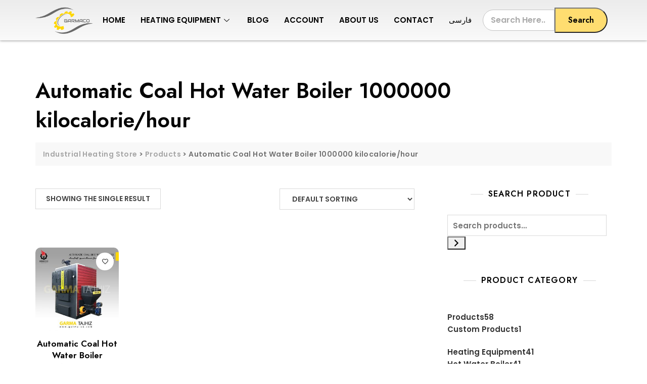

--- FILE ---
content_type: text/html; charset=UTF-8
request_url: https://garma-co.com/en/product-tag/automatic-coal-hot-water-boiler-1000000-kilocalorie-hour/
body_size: 29354
content:
<!DOCTYPE html>
<html lang="en-US">
<head>
	<meta charset="UTF-8">
	<meta name="viewport" content="width=device-width, initial-scale=1.0"/>
						<script>document.documentElement.className = document.documentElement.className + ' yes-js js_active js'</script>
				<meta name='robots' content='index, follow, max-image-preview:large, max-snippet:-1, max-video-preview:-1' />

	<!-- This site is optimized with the Yoast SEO plugin v20.13 - https://yoast.com/wordpress/plugins/seo/ -->
	<title>Automatic Coal Hot Water Boiler 1000000 kilocalorie/hour Archives - Industrial Heating Store</title>
	<link rel="canonical" href="https://garma-co.com/en/product-tag/automatic-coal-hot-water-boiler-1000000-kilocalorie-hour/" />
	<meta property="og:locale" content="en_US" />
	<meta property="og:type" content="article" />
	<meta property="og:title" content="Automatic Coal Hot Water Boiler 1000000 kilocalorie/hour Archives - Industrial Heating Store" />
	<meta property="og:url" content="https://garma-co.com/en/product-tag/automatic-coal-hot-water-boiler-1000000-kilocalorie-hour/" />
	<meta property="og:site_name" content="Industrial Heating Store" />
	<meta name="twitter:card" content="summary_large_image" />
	<script type="application/ld+json" class="yoast-schema-graph">{"@context":"https://schema.org","@graph":[{"@type":"CollectionPage","@id":"https://garma-co.com/en/product-tag/automatic-coal-hot-water-boiler-1000000-kilocalorie-hour/","url":"https://garma-co.com/en/product-tag/automatic-coal-hot-water-boiler-1000000-kilocalorie-hour/","name":"Automatic Coal Hot Water Boiler 1000000 kilocalorie/hour Archives - Industrial Heating Store","isPartOf":{"@id":"https://garma-co.com/en/#website"},"primaryImageOfPage":{"@id":"https://garma-co.com/en/product-tag/automatic-coal-hot-water-boiler-1000000-kilocalorie-hour/#primaryimage"},"image":{"@id":"https://garma-co.com/en/product-tag/automatic-coal-hot-water-boiler-1000000-kilocalorie-hour/#primaryimage"},"thumbnailUrl":"https://garma-co.com/en/wp-content/uploads/2023/03/automatic-coal-hot-water.jpg","breadcrumb":{"@id":"https://garma-co.com/en/product-tag/automatic-coal-hot-water-boiler-1000000-kilocalorie-hour/#breadcrumb"},"inLanguage":"en-US"},{"@type":"ImageObject","inLanguage":"en-US","@id":"https://garma-co.com/en/product-tag/automatic-coal-hot-water-boiler-1000000-kilocalorie-hour/#primaryimage","url":"https://garma-co.com/en/wp-content/uploads/2023/03/automatic-coal-hot-water.jpg","contentUrl":"https://garma-co.com/en/wp-content/uploads/2023/03/automatic-coal-hot-water.jpg","width":400,"height":400,"caption":"automatic coal hot water boiler"},{"@type":"BreadcrumbList","@id":"https://garma-co.com/en/product-tag/automatic-coal-hot-water-boiler-1000000-kilocalorie-hour/#breadcrumb","itemListElement":[{"@type":"ListItem","position":1,"name":"Home","item":"https://garma-co.com/en/"},{"@type":"ListItem","position":2,"name":"Automatic Coal Hot Water Boiler 1000000 kilocalorie/hour"}]},{"@type":"WebSite","@id":"https://garma-co.com/en/#website","url":"https://garma-co.com/en/","name":"Industrial Heating Store","description":"Industrial Heating Store","potentialAction":[{"@type":"SearchAction","target":{"@type":"EntryPoint","urlTemplate":"https://garma-co.com/en/?s={search_term_string}"},"query-input":"required name=search_term_string"}],"inLanguage":"en-US"}]}</script>
	<!-- / Yoast SEO plugin. -->


<link rel='dns-prefetch' href='//stats.wp.com' />
<link rel='dns-prefetch' href='//fonts.googleapis.com' />
<link rel="alternate" type="application/rss+xml" title="Industrial Heating Store &raquo; Feed" href="https://garma-co.com/en/feed/" />
<link rel="alternate" type="application/rss+xml" title="Industrial Heating Store &raquo; Comments Feed" href="https://garma-co.com/en/comments/feed/" />
<link rel="alternate" type="application/rss+xml" title="Industrial Heating Store &raquo; Automatic Coal Hot Water Boiler 1000000 kilocalorie/hour Tag Feed" href="https://garma-co.com/en/product-tag/automatic-coal-hot-water-boiler-1000000-kilocalorie-hour/feed/" />
<style id='wp-img-auto-sizes-contain-inline-css' type='text/css'>
img:is([sizes=auto i],[sizes^="auto," i]){contain-intrinsic-size:3000px 1500px}
/*# sourceURL=wp-img-auto-sizes-contain-inline-css */
</style>
<link rel='stylesheet' id='elementor-frontend-css' href='https://garma-co.com/en/wp-content/plugins/elementor/assets/css/frontend-lite.min.css?ver=3.15.3' type='text/css' media='all' />
<link rel='stylesheet' id='elementor-post-350-css' href='https://garma-co.com/en/wp-content/uploads/elementor/css/post-350.css?ver=1692625985' type='text/css' media='all' />
<link rel='stylesheet' id='elementor-post-339-css' href='https://garma-co.com/en/wp-content/uploads/elementor/css/post-339.css?ver=1692625985' type='text/css' media='all' />
<style id='wp-emoji-styles-inline-css' type='text/css'>

	img.wp-smiley, img.emoji {
		display: inline !important;
		border: none !important;
		box-shadow: none !important;
		height: 1em !important;
		width: 1em !important;
		margin: 0 0.07em !important;
		vertical-align: -0.1em !important;
		background: none !important;
		padding: 0 !important;
	}
/*# sourceURL=wp-emoji-styles-inline-css */
</style>
<link rel='stylesheet' id='wp-block-library-css' href='https://garma-co.com/en/wp-includes/css/dist/block-library/style.min.css?ver=6.9' type='text/css' media='all' />
<style id='wp-block-image-inline-css' type='text/css'>
.wp-block-image>a,.wp-block-image>figure>a{display:inline-block}.wp-block-image img{box-sizing:border-box;height:auto;max-width:100%;vertical-align:bottom}@media not (prefers-reduced-motion){.wp-block-image img.hide{visibility:hidden}.wp-block-image img.show{animation:show-content-image .4s}}.wp-block-image[style*=border-radius] img,.wp-block-image[style*=border-radius]>a{border-radius:inherit}.wp-block-image.has-custom-border img{box-sizing:border-box}.wp-block-image.aligncenter{text-align:center}.wp-block-image.alignfull>a,.wp-block-image.alignwide>a{width:100%}.wp-block-image.alignfull img,.wp-block-image.alignwide img{height:auto;width:100%}.wp-block-image .aligncenter,.wp-block-image .alignleft,.wp-block-image .alignright,.wp-block-image.aligncenter,.wp-block-image.alignleft,.wp-block-image.alignright{display:table}.wp-block-image .aligncenter>figcaption,.wp-block-image .alignleft>figcaption,.wp-block-image .alignright>figcaption,.wp-block-image.aligncenter>figcaption,.wp-block-image.alignleft>figcaption,.wp-block-image.alignright>figcaption{caption-side:bottom;display:table-caption}.wp-block-image .alignleft{float:left;margin:.5em 1em .5em 0}.wp-block-image .alignright{float:right;margin:.5em 0 .5em 1em}.wp-block-image .aligncenter{margin-left:auto;margin-right:auto}.wp-block-image :where(figcaption){margin-bottom:1em;margin-top:.5em}.wp-block-image.is-style-circle-mask img{border-radius:9999px}@supports ((-webkit-mask-image:none) or (mask-image:none)) or (-webkit-mask-image:none){.wp-block-image.is-style-circle-mask img{border-radius:0;-webkit-mask-image:url('data:image/svg+xml;utf8,<svg viewBox="0 0 100 100" xmlns="http://www.w3.org/2000/svg"><circle cx="50" cy="50" r="50"/></svg>');mask-image:url('data:image/svg+xml;utf8,<svg viewBox="0 0 100 100" xmlns="http://www.w3.org/2000/svg"><circle cx="50" cy="50" r="50"/></svg>');mask-mode:alpha;-webkit-mask-position:center;mask-position:center;-webkit-mask-repeat:no-repeat;mask-repeat:no-repeat;-webkit-mask-size:contain;mask-size:contain}}:root :where(.wp-block-image.is-style-rounded img,.wp-block-image .is-style-rounded img){border-radius:9999px}.wp-block-image figure{margin:0}.wp-lightbox-container{display:flex;flex-direction:column;position:relative}.wp-lightbox-container img{cursor:zoom-in}.wp-lightbox-container img:hover+button{opacity:1}.wp-lightbox-container button{align-items:center;backdrop-filter:blur(16px) saturate(180%);background-color:#5a5a5a40;border:none;border-radius:4px;cursor:zoom-in;display:flex;height:20px;justify-content:center;opacity:0;padding:0;position:absolute;right:16px;text-align:center;top:16px;width:20px;z-index:100}@media not (prefers-reduced-motion){.wp-lightbox-container button{transition:opacity .2s ease}}.wp-lightbox-container button:focus-visible{outline:3px auto #5a5a5a40;outline:3px auto -webkit-focus-ring-color;outline-offset:3px}.wp-lightbox-container button:hover{cursor:pointer;opacity:1}.wp-lightbox-container button:focus{opacity:1}.wp-lightbox-container button:focus,.wp-lightbox-container button:hover,.wp-lightbox-container button:not(:hover):not(:active):not(.has-background){background-color:#5a5a5a40;border:none}.wp-lightbox-overlay{box-sizing:border-box;cursor:zoom-out;height:100vh;left:0;overflow:hidden;position:fixed;top:0;visibility:hidden;width:100%;z-index:100000}.wp-lightbox-overlay .close-button{align-items:center;cursor:pointer;display:flex;justify-content:center;min-height:40px;min-width:40px;padding:0;position:absolute;right:calc(env(safe-area-inset-right) + 16px);top:calc(env(safe-area-inset-top) + 16px);z-index:5000000}.wp-lightbox-overlay .close-button:focus,.wp-lightbox-overlay .close-button:hover,.wp-lightbox-overlay .close-button:not(:hover):not(:active):not(.has-background){background:none;border:none}.wp-lightbox-overlay .lightbox-image-container{height:var(--wp--lightbox-container-height);left:50%;overflow:hidden;position:absolute;top:50%;transform:translate(-50%,-50%);transform-origin:top left;width:var(--wp--lightbox-container-width);z-index:9999999999}.wp-lightbox-overlay .wp-block-image{align-items:center;box-sizing:border-box;display:flex;height:100%;justify-content:center;margin:0;position:relative;transform-origin:0 0;width:100%;z-index:3000000}.wp-lightbox-overlay .wp-block-image img{height:var(--wp--lightbox-image-height);min-height:var(--wp--lightbox-image-height);min-width:var(--wp--lightbox-image-width);width:var(--wp--lightbox-image-width)}.wp-lightbox-overlay .wp-block-image figcaption{display:none}.wp-lightbox-overlay button{background:none;border:none}.wp-lightbox-overlay .scrim{background-color:#fff;height:100%;opacity:.9;position:absolute;width:100%;z-index:2000000}.wp-lightbox-overlay.active{visibility:visible}@media not (prefers-reduced-motion){.wp-lightbox-overlay.active{animation:turn-on-visibility .25s both}.wp-lightbox-overlay.active img{animation:turn-on-visibility .35s both}.wp-lightbox-overlay.show-closing-animation:not(.active){animation:turn-off-visibility .35s both}.wp-lightbox-overlay.show-closing-animation:not(.active) img{animation:turn-off-visibility .25s both}.wp-lightbox-overlay.zoom.active{animation:none;opacity:1;visibility:visible}.wp-lightbox-overlay.zoom.active .lightbox-image-container{animation:lightbox-zoom-in .4s}.wp-lightbox-overlay.zoom.active .lightbox-image-container img{animation:none}.wp-lightbox-overlay.zoom.active .scrim{animation:turn-on-visibility .4s forwards}.wp-lightbox-overlay.zoom.show-closing-animation:not(.active){animation:none}.wp-lightbox-overlay.zoom.show-closing-animation:not(.active) .lightbox-image-container{animation:lightbox-zoom-out .4s}.wp-lightbox-overlay.zoom.show-closing-animation:not(.active) .lightbox-image-container img{animation:none}.wp-lightbox-overlay.zoom.show-closing-animation:not(.active) .scrim{animation:turn-off-visibility .4s forwards}}@keyframes show-content-image{0%{visibility:hidden}99%{visibility:hidden}to{visibility:visible}}@keyframes turn-on-visibility{0%{opacity:0}to{opacity:1}}@keyframes turn-off-visibility{0%{opacity:1;visibility:visible}99%{opacity:0;visibility:visible}to{opacity:0;visibility:hidden}}@keyframes lightbox-zoom-in{0%{transform:translate(calc((-100vw + var(--wp--lightbox-scrollbar-width))/2 + var(--wp--lightbox-initial-left-position)),calc(-50vh + var(--wp--lightbox-initial-top-position))) scale(var(--wp--lightbox-scale))}to{transform:translate(-50%,-50%) scale(1)}}@keyframes lightbox-zoom-out{0%{transform:translate(-50%,-50%) scale(1);visibility:visible}99%{visibility:visible}to{transform:translate(calc((-100vw + var(--wp--lightbox-scrollbar-width))/2 + var(--wp--lightbox-initial-left-position)),calc(-50vh + var(--wp--lightbox-initial-top-position))) scale(var(--wp--lightbox-scale));visibility:hidden}}
/*# sourceURL=https://garma-co.com/en/wp-includes/blocks/image/style.min.css */
</style>
<style id='wp-block-image-theme-inline-css' type='text/css'>
:root :where(.wp-block-image figcaption){color:#555;font-size:13px;text-align:center}.is-dark-theme :root :where(.wp-block-image figcaption){color:#ffffffa6}.wp-block-image{margin:0 0 1em}
/*# sourceURL=https://garma-co.com/en/wp-includes/blocks/image/theme.min.css */
</style>
<style id='wp-block-paragraph-inline-css' type='text/css'>
.is-small-text{font-size:.875em}.is-regular-text{font-size:1em}.is-large-text{font-size:2.25em}.is-larger-text{font-size:3em}.has-drop-cap:not(:focus):first-letter{float:left;font-size:8.4em;font-style:normal;font-weight:100;line-height:.68;margin:.05em .1em 0 0;text-transform:uppercase}body.rtl .has-drop-cap:not(:focus):first-letter{float:none;margin-left:.1em}p.has-drop-cap.has-background{overflow:hidden}:root :where(p.has-background){padding:1.25em 2.375em}:where(p.has-text-color:not(.has-link-color)) a{color:inherit}p.has-text-align-left[style*="writing-mode:vertical-lr"],p.has-text-align-right[style*="writing-mode:vertical-rl"]{rotate:180deg}
/*# sourceURL=https://garma-co.com/en/wp-includes/blocks/paragraph/style.min.css */
</style>

<style id='classic-theme-styles-inline-css' type='text/css'>
/*! This file is auto-generated */
.wp-block-button__link{color:#fff;background-color:#32373c;border-radius:9999px;box-shadow:none;text-decoration:none;padding:calc(.667em + 2px) calc(1.333em + 2px);font-size:1.125em}.wp-block-file__button{background:#32373c;color:#fff;text-decoration:none}
/*# sourceURL=/wp-includes/css/classic-themes.min.css */
</style>
<link rel='stylesheet' id='contact-form-7-css' href='https://garma-co.com/en/wp-content/plugins/contact-form-7/includes/css/styles.css?ver=5.8' type='text/css' media='all' />
<link rel='stylesheet' id='woocommerce-layout-css' href='https://garma-co.com/en/wp-content/plugins/woocommerce/assets/css/woocommerce-layout.css?ver=8.0.2' type='text/css' media='all' />
<link rel='stylesheet' id='woocommerce-smallscreen-css' href='https://garma-co.com/en/wp-content/plugins/woocommerce/assets/css/woocommerce-smallscreen.css?ver=8.0.2' type='text/css' media='only screen and (max-width: 768px)' />
<link rel='stylesheet' id='woocommerce-general-css' href='https://garma-co.com/en/wp-content/plugins/woocommerce/assets/css/woocommerce.css?ver=8.0.2' type='text/css' media='all' />
<style id='woocommerce-inline-inline-css' type='text/css'>
.woocommerce form .form-row .required { visibility: visible; }
/*# sourceURL=woocommerce-inline-inline-css */
</style>
<link rel='stylesheet' id='jquery-colorbox-css' href='https://garma-co.com/en/wp-content/plugins/yith-woocommerce-compare/assets/css/colorbox.css?ver=1.4.21' type='text/css' media='all' />
<link rel='stylesheet' id='yith-quick-view-css' href='https://garma-co.com/en/wp-content/plugins/yith-woocommerce-quick-view/assets/css/yith-quick-view.css?ver=1.30.0' type='text/css' media='all' />
<style id='yith-quick-view-inline-css' type='text/css'>

				#yith-quick-view-modal .yith-wcqv-main{background:#ffffff;}
				#yith-quick-view-close{color:#cdcdcd;}
				#yith-quick-view-close:hover{color:#ff0000;}
/*# sourceURL=yith-quick-view-inline-css */
</style>
<link rel='stylesheet' id='jquery-selectBox-css' href='https://garma-co.com/en/wp-content/plugins/yith-woocommerce-wishlist/assets/css/jquery.selectBox.css?ver=1.2.0' type='text/css' media='all' />
<link rel='stylesheet' id='yith-wcwl-font-awesome-css' href='https://garma-co.com/en/wp-content/plugins/yith-woocommerce-wishlist/assets/css/font-awesome.css?ver=4.7.0' type='text/css' media='all' />
<link rel='stylesheet' id='woocommerce_prettyPhoto_css-css' href='//garma-co.com/en/wp-content/plugins/woocommerce/assets/css/prettyPhoto.css?ver=3.1.6' type='text/css' media='all' />
<link rel='stylesheet' id='yith-wcwl-main-css' href='https://garma-co.com/en/wp-content/plugins/yith-woocommerce-wishlist/assets/css/style.css?ver=3.24.0' type='text/css' media='all' />
<style id='yith-wcwl-main-inline-css' type='text/css'>
.yith-wcwl-share li a{color: #FFFFFF;}.yith-wcwl-share li a:hover{color: #FFFFFF;}.yith-wcwl-share a.facebook{background: #39599E; background-color: #39599E;}.yith-wcwl-share a.facebook:hover{background: #39599E; background-color: #39599E;}.yith-wcwl-share a.twitter{background: #45AFE2; background-color: #45AFE2;}.yith-wcwl-share a.twitter:hover{background: #39599E; background-color: #39599E;}.yith-wcwl-share a.pinterest{background: #AB2E31; background-color: #AB2E31;}.yith-wcwl-share a.pinterest:hover{background: #39599E; background-color: #39599E;}.yith-wcwl-share a.email{background: #FBB102; background-color: #FBB102;}.yith-wcwl-share a.email:hover{background: #39599E; background-color: #39599E;}.yith-wcwl-share a.whatsapp{background: #00A901; background-color: #00A901;}.yith-wcwl-share a.whatsapp:hover{background: #39599E; background-color: #39599E;}
/*# sourceURL=yith-wcwl-main-inline-css */
</style>
<link rel='stylesheet' id='bootstrap-css' href='https://garma-co.com/en/wp-content/themes/bosa/assets/bootstrap/css/bootstrap.min.css?ver=6.9' type='text/css' media='all' />
<link rel='stylesheet' id='slick-css' href='https://garma-co.com/en/wp-content/themes/bosa/assets/slick/slick.css?ver=6.9' type='text/css' media='all' />
<link rel='stylesheet' id='slicknav-css' href='https://garma-co.com/en/wp-content/themes/bosa/assets/css/slicknav.min.css?ver=6.9' type='text/css' media='all' />
<link rel='stylesheet' id='slick-theme-css' href='https://garma-co.com/en/wp-content/themes/bosa/assets/slick/slick-theme.css?ver=6.9' type='text/css' media='all' />
<link rel='stylesheet' id='fontawesome-css' href='https://garma-co.com/en/wp-content/themes/bosa/assets/font-awesome/css/all.min.css?ver=6.9' type='text/css' media='all' />
<link rel='stylesheet' id='bosa-blocks-css' href='https://garma-co.com/en/wp-content/themes/bosa/assets/css/blocks.min.css?ver=6.9' type='text/css' media='all' />
<link rel='stylesheet' id='bosa-google-font-css' href='https://fonts.googleapis.com/css?family=Open+Sans%3A300%2C400%2C400i%2C600%2C700%2C800%7CPoppins%3A300%2C400%2C400i%2C500%2C600%2C700%2C800%2C900&#038;display=swap&#038;ver=6.9' type='text/css' media='all' />
<link rel='stylesheet' id='bosa-construction-shop-style-parent-css' href='https://garma-co.com/en/wp-content/themes/bosa/style.css?ver=6.9' type='text/css' media='all' />
<link rel='stylesheet' id='bosa-construction-shop-google-fonts-css' href='https://garma-co.com/en/wp-content/fonts/dacb5d2eb1a93c1276aad36dfdc18e96.css?ver=6.9' type='text/css' media='all' />
<link rel='stylesheet' id='bosa-construction-shop-google-fonts-two-css' href='https://garma-co.com/en/wp-content/fonts/c0992fea1501f1536221928a7171bc8a.css?ver=6.9' type='text/css' media='all' />
<link rel='stylesheet' id='bosa-style-css' href='https://garma-co.com/en/wp-content/themes/bosa-construction-shop/style.css?ver=6.9' type='text/css' media='all' />
<link rel='stylesheet' id='elementor-icons-ekiticons-css' href='https://garma-co.com/en/wp-content/plugins/elementskit-lite/modules/elementskit-icon-pack/assets/css/ekiticons.css?ver=2.9.0' type='text/css' media='all' />
<link rel='stylesheet' id='ekit-widget-styles-css' href='https://garma-co.com/en/wp-content/plugins/elementskit-lite/widgets/init/assets/css/widget-styles.css?ver=2.9.0' type='text/css' media='all' />
<link rel='stylesheet' id='ekit-responsive-css' href='https://garma-co.com/en/wp-content/plugins/elementskit-lite/widgets/init/assets/css/responsive.css?ver=2.9.0' type='text/css' media='all' />
<link rel='stylesheet' id='google-fonts-1-css' href='https://fonts.googleapis.com/css?family=Roboto%3A100%2C100italic%2C200%2C200italic%2C300%2C300italic%2C400%2C400italic%2C500%2C500italic%2C600%2C600italic%2C700%2C700italic%2C800%2C800italic%2C900%2C900italic&#038;display=swap&#038;ver=6.9' type='text/css' media='all' />
<link rel='stylesheet' id='elementor-icons-shared-0-css' href='https://garma-co.com/en/wp-content/plugins/elementor/assets/lib/font-awesome/css/fontawesome.min.css?ver=5.15.3' type='text/css' media='all' />
<link rel='stylesheet' id='elementor-icons-fa-brands-css' href='https://garma-co.com/en/wp-content/plugins/elementor/assets/lib/font-awesome/css/brands.min.css?ver=5.15.3' type='text/css' media='all' />
<link rel='stylesheet' id='elementor-icons-fa-solid-css' href='https://garma-co.com/en/wp-content/plugins/elementor/assets/lib/font-awesome/css/solid.min.css?ver=5.15.3' type='text/css' media='all' />
<link rel="preconnect" href="https://fonts.gstatic.com/" crossorigin><script type="text/javascript" src="https://garma-co.com/en/wp-includes/js/dist/hooks.min.js?ver=dd5603f07f9220ed27f1" id="wp-hooks-js"></script>
<script type="text/javascript" src="https://stats.wp.com/w.js?ver=202603" id="woo-tracks-js"></script>
<script type="text/javascript" src="https://garma-co.com/en/wp-includes/js/jquery/jquery.min.js?ver=3.7.1" id="jquery-core-js"></script>
<script type="text/javascript" src="https://garma-co.com/en/wp-includes/js/jquery/jquery-migrate.min.js?ver=3.4.1" id="jquery-migrate-js"></script>
<link rel="https://api.w.org/" href="https://garma-co.com/en/wp-json/" /><link rel="alternate" title="JSON" type="application/json" href="https://garma-co.com/en/wp-json/wp/v2/product_tag/163" /><link rel="EditURI" type="application/rsd+xml" title="RSD" href="https://garma-co.com/en/xmlrpc.php?rsd" />
<meta name="generator" content="WordPress 6.9" />
<meta name="generator" content="WooCommerce 8.0.2" />
		<style>.site-header .site-branding > a {max-width: 150px;overflow: hidden;display: inline-block;}/* Site Title */.header-one .site-branding .site-title, .header-two .site-branding .site-title, .header-three .site-branding .site-title {color: #030303;}/* Tagline */.header-one .site-branding .site-description,.header-two .site-branding .site-description,.header-three .site-branding .site-description {color: #767676;}/* Site general link color */a {color: #a6a6a6;}/* Page and Single Post Title */body.single .page-title, body.page .page-title {color: #101010;}/* Site body Text */body, html {color: #333333;}/* Heading Text */h1, h2, h3, h4, h5, h6, .product-title {color: #030303;}/* Primary Background */.section-title:before, .button-primary, .woocommerce span.onsale, body .woocommerce.widget_price_filter .ui-slider .ui-slider-handle, #offcanvas-menu .header-btn-wrap .header-btn .button-primary {background-color: #f5b300;}/* Primary Border */.post .entry-content .entry-header .cat-links a, .attachment .entry-content .entry-header .cat-links a, .wrap-coming-maintenance-mode .content .button-container .button-primary {border-color: #f5b300;}/* Primary Color */ blockquote:before, .post .entry-content .entry-header .cat-links a, .attachment .entry-content .entry-header .cat-links a, .post .entry-meta a:before, .attachment .entry-meta a:before, .single .entry-container .cat-links:before, .post .entry-meta .tag-links:before {color: #f5b300;}/* Hover Background */input[type=button]:hover, input[type=button]:active, input[type=button]:focus, input[type=reset]:hover, input[type=reset]:active, input[type=reset]:focus, input[type=submit]:hover, input[type=submit]:active, input[type=submit]:focus, .button-primary:hover, .button-primary:focus, .button-primary:active, .button-outline:hover, .button-outline:focus, .button-outline:active, .search-form .search-button:hover, .search-form .search-button:focus, .search-form .search-button:active, .page-numbers .page-numbers:hover, .page-numbers .page-numbers:focus, .page-numbers .page-numbers:active, .nav-links .page-numbers:hover, .nav-links .page-numbers:focus, .nav-links .page-numbers:active, #back-to-top a:hover, #back-to-top a:focus, #back-to-top a:active, .section-highlight-post .slick-control li.slick-arrow:not(.slick-disabled):hover, .section-highlight-post .slick-control li.slick-arrow:not(.slick-disabled):focus, .section-highlight-post .slick-control li.slick-arrow:not(.slick-disabled):active, .alt-menu-icon a:hover .icon-bar, .alt-menu-icon a:focus .icon-bar, .alt-menu-icon a:active .icon-bar, .alt-menu-icon a:hover .icon-bar:before, .alt-menu-icon a:hover .icon-bar:after, .alt-menu-icon a:focus .icon-bar:before, .alt-menu-icon a:focus .icon-bar:after, .alt-menu-icon a:active .icon-bar:before, .alt-menu-icon a:active .icon-bar:after, #offcanvas-menu .close-offcanvas-menu button:hover,#offcanvas-menu .close-offcanvas-menu button:active, .highlight-post-slider .post .entry-meta .cat-links a:hover, .highlight-post-slider .post .entry-meta .cat-links a:focus, .highlight-post-slider .post .entry-meta .cat-links a:active, .site-footer .social-profile ul li a:hover, .site-footer .social-profile ul li a:focus, .site-footer .social-profile ul li a:active, #back-to-top a:hover, #back-to-top a:focus, #back-to-top a:active, .comments-area .comment-list .reply a:hover, .comments-area .comment-list .reply a:focus, .comments-area .comment-list .reply a:active, .widget .tagcloud a:hover, .widget .tagcloud a:focus, .widget .tagcloud a:active, .infinite-scroll #infinite-handle span:hover, .infinite-scroll #infinite-handle span:focus, .infinite-scroll #infinite-handle span:active, .slicknav_btn:hover .slicknav_icon-bar, .slicknav_btn:focus .slicknav_icon-bar, .slicknav_btn:hover .slicknav_icon-bar, .slicknav_btn:hover .slicknav_icon-bar:first-child:before, .slicknav_btn:hover .slicknav_icon-bar:first-child:after, .slicknav_btn:focus .slicknav_icon-bar:first-child:before, .slicknav_btn:focus .slicknav_icon-bar:first-child:after, .slicknav_btn:hover .slicknav_icon-bar:first-child:before, .slicknav_btn:hover .slicknav_icon-bar:first-child:after, .woocommerce #respond input#submit:hover, .woocommerce #respond input#submit:focus, .woocommerce #respond input#submit:active, .woocommerce #respond input#submit:hover, .woocommerce #respond input#submit:focus, .woocommerce #respond input#submit:active, .woocommerce a.button:hover, .woocommerce a.button:focus, .woocommerce a.button:active, .woocommerce button.button:hover, .woocommerce button.button:focus, .woocommerce button.button:active, .woocommerce input.button:hover, .woocommerce input.button:focus, .woocommerce input.button:active, .woocommerce a.button.alt:hover, .woocommerce a.button.alt:focus, .woocommerce a.button.alt:active, .woocommerce button.button.alt:hover, .woocommerce button.button.alt:focus, .woocommerce button.button.alt:active, .woocommerce a.button:hover, .woocommerce a.button:focus, .widget.widget_product_search [type=submit]:hover, .widget.widget_product_search [type=submit]:focus, .widget.widget_product_search [type=submit]:active, #offcanvas-menu .header-btn-wrap .header-btn .button-primary:hover, #offcanvas-menu .header-btn-wrap .header-btn .button-primary:focus, #offcanvas-menu .header-btn-wrap .header-btn .button-primary:active, #offcanvas-menu .header-btn-wrap .header-btn .button-outline:hover, #offcanvas-menu .header-btn-wrap .header-btn .button-outline:focus, #offcanvas-menu .header-btn-wrap .header-btn .button-outline:active, .woocommerce nav.woocommerce-pagination ul li a:focus, .woocommerce nav.woocommerce-pagination ul li a:hover, .woocommerce nav.woocommerce-pagination ul li span.current {background-color: #aa7700;}/* Hover Border */.button-outline:hover, .button-outline:focus, .button-outline:active, #offcanvas-menu .close-offcanvas-menu button:hover, #offcanvas-menu .close-offcanvas-menu button:active, .page-numbers .page-numbers:hover, .page-numbers .page-numbers:focus, .page-numbers .page-numbers:active, .nav-links .page-numbers:hover, .nav-links .page-numbers:focus, .nav-links .page-numbers:active, #back-to-top a:hover, #back-to-top a:focus, #back-to-top a:active, .post .entry-content .entry-header .cat-links a:hover, .post .entry-content .entry-header .cat-links a:focus, .post .entry-content .entry-header .cat-links a:active, .attachment .entry-content .entry-header .cat-links a:hover, .attachment .entry-content .entry-header .cat-links a:focus, .attachment .entry-content .entry-header .cat-links a:active, .banner-content .entry-content .entry-header .cat-links a:hover, .banner-content .entry-content .entry-header .cat-links a:focus, .banner-content .entry-content .entry-header .cat-links a:active, .slick-control li:not(.slick-disabled):hover span, .slick-control li:not(.slick-disabled):focus span, .slick-control li:not(.slick-disabled):active span, .section-banner .banner-content .button-container .button-outline:hover, .section-banner .banner-content .button-container .button-outline:focus, .section-banner .banner-content .button-container .button-outline:active, #back-to-top a:hover, #back-to-top a:focus, #back-to-top a:active, .widget .tagcloud a:hover, .widget .tagcloud a:focus, .widget .tagcloud a:active, .woocommerce nav.woocommerce-pagination ul li a:focus, .woocommerce nav.woocommerce-pagination ul li a:hover, .woocommerce nav.woocommerce-pagination ul li span.current, #offcanvas-menu .header-btn-wrap .header-btn .button-outline:hover, #offcanvas-menu .header-btn-wrap .header-btn .button-outline:focus, #offcanvas-menu .header-btn-wrap .header-btn .button-outline:active, .wrap-coming-maintenance-mode .content .social-profile ul a:hover, .wrap-coming-maintenance-mode .content .social-profile ul a:focus, .wrap-coming-maintenance-mode .content .social-profile ul a:active, .summary .yith-wcwl-add-button a:hover, .woocommerce .entry-summary a.compare.button:hover, .woocommerce nav.woocommerce-pagination ul li a:focus, .woocommerce nav.woocommerce-pagination ul li a:hover, .woocommerce nav.woocommerce-pagination ul li span.current,.summary .yith-wcwl-add-to-wishlist a:hover i, .summary .yith-wcwl-add-to-wishlist a:focus i {border-color: #aa7700;}/* Hover Text */a:hover, a:focus, a:active, .main-navigation ul.menu ul li a:hover, .main-navigation ul.menu ul li a:focus, .main-navigation ul.menu ul li a:active, .main-navigation ul.menu > li:hover > a, .main-navigation ul.menu > li:focus > a, .main-navigation ul.menu > li:active > a, .main-navigation ul.menu > li.focus > a, .main-navigation ul.menu li.current-menu-item > a, .main-navigation ul.menu li.current_page_item > a, .main-navigation ul.menu li.current-menu-parent > a, .comment-navigation .nav-previous a:hover, .comment-navigation .nav-previous a:focus, .comment-navigation .nav-previous a:active, .comment-navigation .nav-next a:hover, .comment-navigation .nav-next a:focus, .comment-navigation .nav-next a:active, .posts-navigation .nav-previous a:hover, .posts-navigation .nav-previous a:focus, .posts-navigation .nav-previous a:active, .posts-navigation .nav-next a:hover, .posts-navigation .nav-next a:focus, .posts-navigation .nav-next a:active, .post-navigation .nav-previous a:hover, .post-navigation .nav-previous a:focus, .post-navigation .nav-previous a:active, .post-navigation .nav-next a:hover, .post-navigation .nav-next a:focus, .post-navigation .nav-next a:active, .social-profile ul li a:hover, .social-profile ul li a:focus, .social-profile ul li a:active, .post .entry-content .entry-header .cat-links a:hover, .post .entry-content .entry-header .cat-links a:focus, .post .entry-content .entry-header .cat-links a:active, .attachment .entry-content .entry-header .cat-links a:hover, .attachment .entry-content .entry-header .cat-links a:focus, .attachment .entry-content .entry-header .cat-links a:active, .banner-content .entry-content .entry-header .cat-links a:hover, .banner-content .entry-content .entry-header .cat-links a:focus, .banner-content .entry-content .entry-header .cat-links a:active, .post .entry-meta a:hover, .post .entry-meta a:focus, .post .entry-meta a:active, .attachment .entry-meta a:hover, .attachment .entry-meta a:focus, .attachment .entry-meta a:active, .banner-content .entry-meta a:hover, .banner-content .entry-meta a:focus, .banner-content .entry-meta a:active, .post .entry-meta a:hover:before, .post .entry-meta a:focus:before, .post .entry-meta a:active:before, .attachment .entry-meta a:hover:before, .attachment .entry-meta a:focus:before, .attachment .entry-meta a:active:before, .banner-content .entry-meta a:hover:before, .banner-content .entry-meta a:focus:before, .banner-content .entry-meta a:active:before, .breadcrumb-wrap .breadcrumbs .trail-items a:hover, .breadcrumb-wrap .breadcrumbs .trail-items a:focus, .breadcrumb-wrap .breadcrumbs .trail-items a:active, .site-header .site-branding .site-title a:hover, .site-header .site-branding .site-title a:focus, .site-header .site-branding .site-title a:active, .header-icons .search-icon:hover, .header-icons .search-icon:focus, .header-icons .search-icon:active, .header-search .search-form .search-button:hover, .header-search .close-button:hover, .header-contact ul a:hover, .header-contact ul a:focus, .header-contact ul a:active, .section-banner .banner-content .entry-meta a:hover, .section-banner .banner-content .entry-meta a:focus, .section-banner .banner-content .entry-meta a:active, .site-footer .site-info a:hover, .site-footer .site-info a:focus, .site-footer .site-info a:active, .site-footer .footer-menu ul li a:hover, .site-footer .footer-menu ul li a:focus, .site-footer .footer-menu ul li a:active, .comments-area .comment-list .comment-metadata a:hover, .comments-area .comment-list .comment-metadata a:focus, .comments-area .comment-list .comment-metadata a:active, .widget ul li a:hover, .widget ul li a:focus, .widget ul li a:active, .woocommerce .product_meta .posted_in a:hover, .woocommerce .product_meta .posted_in a:focus, .woocommerce .product_meta .posted_in a:active, .woocommerce .product_meta .tagged_as a:hover, .woocommerce .product_meta .tagged_as a:focus, .woocommerce .product_meta .tagged_as a:active, .woocommerce .woocommerce-MyAccount-navigation ul li a:hover, .woocommerce .woocommerce-MyAccount-navigation ul li a:focus, .woocommerce .woocommerce-MyAccount-navigation ul li a:active, .woocommerce .woocommerce-MyAccount-content p a:hover, .woocommerce .woocommerce-MyAccount-content p a:focus, .woocommerce .woocommerce-MyAccount-content p a:active, .product .product-compare-wishlist .product-compare a:hover, .product .product-compare-wishlist .product-wishlist a:hover, .section-banner .banner-content .button-container .button-text:hover, .section-banner .banner-content .button-container .button-text:focus, .section-banner .banner-content .button-container .button-text:active, .social-profile ul li a:hover, .wrap-coming-maintenance-mode .content .header-contact ul a:hover, .wrap-coming-maintenance-mode .content .header-contact ul a:focus, .wrap-coming-maintenance-mode .content .header-contact ul a:active, #offcanvas-menu .header-navigation ul.menu > li a:hover, #offcanvas-menu .header-navigation ul.menu > li a:focus, #offcanvas-menu .header-navigation ul.menu > li a:active, #offcanvas-menu .social-profile ul li a:hover, #offcanvas-menu .social-profile ul li a:focus, #offcanvas-menu .social-profile ul li a:active, #offcanvas-menu .header-contact ul li a:hover, #offcanvas-menu .header-contact ul li a:focus, #offcanvas-menu .header-contact ul li a:active, #offcanvas-menu .header-btn-wrap .header-btn .button-text:hover, #offcanvas-menu .header-btn-wrap .header-btn .button-text:focus, #offcanvas-menu .header-btn-wrap .header-btn .button-text:active, .wrap-coming-maintenance-mode .content .social-profile ul a:hover, .wrap-coming-maintenance-mode .content .social-profile ul a:focus, .wrap-coming-maintenance-mode .content .social-profile ul a:active,.woocommerce .woocommerce-MyAccount-navigation ul li.is-active a, .woocommerce ul.products li.product .woocommerce-loop-product__title:hover, .woocommerce ul.products li.product .woocommerce-loop-product__title:focus, .woocommerce ul.products li.product .woocommerce-loop-product__title:active, .widget.widget_recently_viewed_products li .product-title:hover, .widget.widget_recently_viewed_products li .product-title:active, .widget.widget_recent_reviews li .product-title:hover, .widget.widget_recent_reviews li .product-title:active, .widget.widget_products .product_list_widget li .product-title:hover, .widget.widget_products .product_list_widget li .product-title:active, .summary .yith-wcwl-add-button a:hover, .woocommerce .entry-summary a.compare.button:hover, .summary .yith-wcwl-add-to-wishlist a:hover i, .summary .yith-wcwl-add-to-wishlist a:focus i {color: #aa7700;}/* Feature Posts*/.feature-posts-layout-one .feature-posts-content-wrap .feature-posts-image:before { background-color: rgba(0, 0, 0, 0.4);}.header-one .top-header,.header-two .top-header,.header-three .top-header {background-color: #222222;}.header-one .header-contact ul li, .header-one .header-contact ul li a, .header-one .social-profile ul li a,.header-one .header-icons .search-icon,.header-two .header-contact ul li, .header-two .header-contact ul li a, .header-two .social-profile ul li a,.header-two .header-icons .search-icon,.header-three .header-navigation ul.menu > li > a, .header-three .alt-menu-icon .iconbar-label, .header-three .social-profile ul li a {color: #ffffff;}@media only screen and (max-width: 991px) {.alt-menu-icon .iconbar-label {color: #ffffff;}header.site-header .alt-menu-icon .icon-bar, header.site-header .alt-menu-icon .icon-bar:before, header.site-header .alt-menu-icon .icon-bar:after {background-color: #ffffff;}.alt-menu-icon a:hover .iconbar-label,.alt-menu-icon a:focus .iconbar-label,.alt-menu-icon a:active .iconbar-label {color: #aa7700;}header.site-header .alt-menu-icon a:hover .icon-bar, header.site-header .alt-menu-icon a:focus .icon-bar, header.site-header .alt-menu-icon a:active .icon-bar, header.site-header .alt-menu-icon a:hover .icon-bar:before, header.site-header .alt-menu-icon a:focus .icon-bar:before, header.site-header .alt-menu-icon a:active .icon-bar:before, header.site-header .alt-menu-icon a:hover .icon-bar:after,header.site-header .alt-menu-icon a:focus .icon-bar:after,header.site-header .alt-menu-icon a:active .icon-bar:after {background-color: #aa7700;}}.header-one .alt-menu-icon .icon-bar, .header-one .alt-menu-icon .icon-bar:before, .header-one .alt-menu-icon .icon-bar:after,.header-two .alt-menu-icon .icon-bar, .header-two .alt-menu-icon .icon-bar:before, .header-two .alt-menu-icon .icon-bar:after {background-color: #ffffff;}.header-one .header-contact ul li a:hover, .header-one .header-contact ul li a:focus, .header-one .header-contact ul li a:active, .header-one .social-profile ul li a:hover, .header-one .social-profile ul li a:focus, .header-one .social-profile ul li a:active,.header-one .header-search-wrap .search-icon:hover,.header-one .header-search-wrap .search-icon:focus,.header-one .header-search-wrap .search-icon:active,.header-two .header-contact ul li a:hover, .header-two .header-contact ul li a:focus, .header-two .header-contact ul li a:active, .header-two .social-profile ul li a:hover,.header-two .social-profile ul li a:focus,.header-two .social-profile ul li a:active,.header-two .header-icons .search-icon:hover,.header-two .header-icons .search-icon:focus,.header-two .header-icons .search-icon:active,.header-three .header-navigation ul.menu > li > a:hover, .header-three .header-navigation ul.menu > li > a:focus, .header-three .header-navigation ul.menu > li > a:active, .header-three .social-profile ul li a:hover, .header-three .social-profile ul li a:focus, .header-three .social-profile ul li a:active {color: #aa7700;}.header-one .alt-menu-icon a:hover .icon-bar, .header-one .alt-menu-icon a:focus .icon-bar, .header-one .alt-menu-icon a:active .icon-bar, .header-one .alt-menu-icon a:hover .icon-bar:before, .header-one .alt-menu-icon a:focus .icon-bar:before, .header-one .alt-menu-icon a:active .icon-bar:before, .header-one .alt-menu-icon a:hover .icon-bar:after,.header-one .alt-menu-icon a:focus .icon-bar:after,.header-one .alt-menu-icon a:active .icon-bar:after,.header-two .alt-menu-icon a:hover .icon-bar, .header-two .alt-menu-icon a:focus .icon-bar, .header-two .alt-menu-icon a:active .icon-bar, .header-two .alt-menu-icon a:hover .icon-bar:before, .header-two .alt-menu-icon a:focus .icon-bar:before, .header-two .alt-menu-icon a:active .icon-bar:before, .header-two .alt-menu-icon a:hover .icon-bar:after,.header-two .alt-menu-icon a:focus .icon-bar:after,.header-two .alt-menu-icon a:active .icon-bar:after,.home .header-two:not(.sticky-header) .alt-menu-icon a:hover .icon-bar, .home .header-two:not(.sticky-header) .alt-menu-icon a:focus .icon-bar, .home .header-two:not(.sticky-header) .alt-menu-icon a:active .icon-bar, .home .header-two:not(.sticky-header) .alt-menu-icon a:hover .icon-bar:before, .home .header-two:not(.sticky-header) .alt-menu-icon a:focus .icon-bar:before, .home .header-two:not(.sticky-header) .alt-menu-icon a:active .icon-bar:before, .home .header-two:not(.sticky-header) .alt-menu-icon a:hover .icon-bar:after,.home .header-two:not(.sticky-header) .alt-menu-icon a:focus .icon-bar:after,.home .header-two:not(.sticky-header) .alt-menu-icon a:active .icon-bar:after {background-color: #aa7700;}.mid-header .overlay {background-color: #ffffff;}.header-three .site-branding .site-title a:hover,.header-three .site-branding .site-title a:focus,.header-three .site-branding .site-title a:active {color: #aa7700;}.header-one .bottom-header .overlay,.header-two .bottom-header .overlay,.header-three .bottom-header,.header-three .mobile-menu-container {background-color: #ffffff;}@media only screen and (max-width: 991px) {.header-one .mobile-menu-container {background-color: #ffffff;}}.header-one .main-navigation ul.menu > li > a,.header-two .main-navigation ul.menu > li > a,.header-three .main-navigation ul.menu > li > a, .header-three .header-icons .search-icon {color: #222222;}.site-header .slicknav_btn:not(.slicknav_open) .slicknav_icon span,.site-header .slicknav_btn:not(.slicknav_open) .slicknav_icon span:first-child:before, .site-header .slicknav_btn:not(.slicknav_open) .slicknav_icon span:first-child:after {background-color: #222222;}.header-one .site-branding .site-title a:hover,.header-one .site-branding .site-title a:focus,.header-one .site-branding .site-title a:active,.header-one .main-navigation ul.menu li a:hover, .header-one .main-navigation ul.menu li a:focus, .header-one .main-navigation ul.menu li a:active, .header-one .main-navigation ul.menu li.current-menu-item > a,.header-one .main-navigation ul.menu li.current_page_item > a,.header-one .main-navigation ul.menu > li:hover > a, .header-one .main-navigation ul.menu > li:focus > a, .header-one .main-navigation ul.menu > li:active > a, .header-two .site-branding .site-title a:hover,.header-two .site-branding .site-title a:focus,.header-two .site-branding .site-title a:active,.header-two .header-search-wrap .search-icon:hover,.header-two .header-search-wrap .search-icon:focus,.header-two .header-search-wrap .search-icon:active,.header-two .main-navigation ul.menu li a:hover, .header-two .main-navigation ul.menu li a:focus, .header-two .main-navigation ul.menu > li > a:active, .header-two .main-navigation ul.menu li.current-menu-item > a,.header-two .main-navigation ul.menu li.current_page_item > a,.header-two .main-navigation ul.menu > li:hover > a, .header-two .main-navigation ul.menu > li:focus > a, .header-two .main-navigation ul.menu > li:active > a, .header-two .header-icons .search-icon:hover, .header-two .header-icons .search-icon:focus, .header-two .header-icons .search-icon:active, .home .header-two:not(.sticky-header) .main-navigation ul.menu li a:hover, .home .header-two:not(.sticky-header) .main-navigation ul.menu li a:focus, .home .header-two:not(.sticky-header) .main-navigation ul.menu li a:active,.header-three .main-navigation ul.menu > li > a:hover, .header-three .main-navigation ul.menu > li > a:focus, .header-three .main-navigation ul.menu > li > a:active, .header-three .main-navigation ul.menu li.current-menu-item > a,.header-three .main-navigation ul.menu li.current_page_item > a,.header-three .main-navigation ul.menu > li:hover > a, .header-three .main-navigation ul.menu > li:focus > a, .header-three .main-navigation ul.menu > li:active > a, .header-three .header-icons .search-icon:hover, .header-three .header-icons .search-icon:focus, .header-three .header-icons .search-icon:active {color: #aa7700;}.header-three .alt-menu-icon .icon-bar, .header-three .alt-menu-icon .icon-bar:before, .header-three .alt-menu-icon .icon-bar:after {background-color: #222222;}.header-three .alt-menu-icon a:hover .icon-bar, .header-three .alt-menu-icon a:focus .icon-bar, .header-three .alt-menu-icon a:active .icon-bar, .header-three .alt-menu-icon a:hover .icon-bar:before, .header-three .alt-menu-icon a:focus .icon-bar:before, .header-three .alt-menu-icon a:active .icon-bar:before, .header-three .alt-menu-icon a:hover .icon-bar:after,.header-three .alt-menu-icon a:focus .icon-bar:after,.header-three .alt-menu-icon a:active .icon-bar:after {background-color: #aa7700;}@media only screen and (max-width: 991px) {.mobile-menu-container .slicknav_menu .slicknav_menutxt {color: #222222;}.mobile-menu-container .slicknav_menu .slicknav_btn .slicknav_icon span, .mobile-menu-container .slicknav_menu .slicknav_btn .slicknav_icon span:first-child:before,.mobile-menu-container .slicknav_menu .slicknav_btn .slicknav_icon span:first-child:after {background-color: #222222;}.mobile-menu-container .slicknav_menu .slicknav_btn:hover .slicknav_menutxt,.mobile-menu-container .slicknav_menu .slicknav_btn:focus .slicknav_menutxt,.mobile-menu-container .slicknav_menu .slicknav_btn:active .slicknav_menutxt,.slicknav_menu .slicknav_nav li a:hover, .slicknav_menu .slicknav_nav li a:focus, .slicknav_menu .slicknav_nav li a:active {color: #aa7700;}.mobile-menu-container .slicknav_menu .slicknav_btn:hover .slicknav_icon span, .mobile-menu-container .slicknav_menu .slicknav_btn:focus .slicknav_icon span, .mobile-menu-container .slicknav_menu .slicknav_btn:active .slicknav_icon span, .mobile-menu-container .slicknav_menu .slicknav_btn:hover .slicknav_icon span:first-child:before,.mobile-menu-container .slicknav_menu .slicknav_btn:focus .slicknav_icon span:first-child:before,.mobile-menu-container .slicknav_menu .slicknav_btn:active .slicknav_icon span:first-child:before,.mobile-menu-container .slicknav_menu .slicknav_btn:hover .slicknav_icon span:first-child:after,.mobile-menu-container .slicknav_menu .slicknav_btn:focus .slicknav_icon span:first-child:after,.mobile-menu-container .slicknav_menu .slicknav_btn:active .slicknav_icon span:first-child:after {background-color: #aa7700;}}/* Transparent Top Header */.transparent-header .header-two.site-header .top-header {background-color: ;}/* Site Title */.transparent-header .site-header.header-two:not(.sticky-header) .site-branding .site-title {color: #ffffff;}/* Tagline */.transparent-header .site-header.header-two:not(.sticky-header) .site-branding .site-description {color: #e6e6e6;}/* Top Header Color */.transparent-header .header-two.site-header .header-contact ul a,.transparent-header .header-two.site-header .header-contact ul li,.transparent-header .header-two.site-header .social-profile ul li a, .transparent-header .header-two.site-header .header-search-wrap .search-icon {color: #ffffff;}.transparent-header .header-two.site-header .header-contact ul a:hover,.transparent-header .header-two.site-header .header-contact ul a:focus,.transparent-header .header-two.site-header .header-contact ul a:active,.transparent-header .header-two.site-header .social-profile ul li a:hover, .transparent-header .header-two.site-header .social-profile ul li a:focus, .transparent-header .header-two.site-header .social-profile ul li a:active, .transparent-header .header-two.site-header .header-search-wrap .search-icon:hover,.transparent-header .header-two.site-header .header-search-wrap .search-icon:focus,.transparent-header .header-two.site-header .header-search-wrap .search-icon:active {color: #086abd;}.transparent-header .header-two:not(.sticky-header) .alt-menu-icon .icon-bar,.transparent-header .header-two:not(.sticky-header) .alt-menu-icon .icon-bar:before, .transparent-header .header-two:not(.sticky-header) .alt-menu-icon .icon-bar:after {background-color: #ffffff;}.transparent-header .header-two:not(.sticky-header) .alt-menu-icon a:hover .icon-bar,.transparent-header .header-two:not(.sticky-header) .alt-menu-icon a:focus .icon-bar,.transparent-header .header-two:not(.sticky-header) .alt-menu-icon a:focus .icon-bar,.transparent-header .header-two:not(.sticky-header) .alt-menu-icon a:hover .icon-bar:before, .transparent-header .header-two:not(.sticky-header) .alt-menu-icon a:focus .icon-bar:before, .transparent-header .header-two:not(.sticky-header) .alt-menu-icon a:active .icon-bar:before, .transparent-header .header-two:not(.sticky-header) .alt-menu-icon a:hover .icon-bar:after,.transparent-header .header-two:not(.sticky-header) .alt-menu-icon a:focus .icon-bar:after,.transparent-header .header-two:not(.sticky-header) .alt-menu-icon a:active .icon-bar:after {background-color: #086abd;}/* Transparent bottom Header */.transparent-header .header-two.site-header .bottom-header .overlay {background-color: ;}/* Header Menu */.transparent-header .header-two:not(.sticky-header) .main-navigation ul.menu > li > a {color: #ffffff;}@media only screen and (max-width: 991px) {.transparent-header .header-two .alt-menu-icon .iconbar-label {color: #ffffff;}.transparent-header .header-two .alt-menu-icon a:hover .iconbar-label,.transparent-header .header-two .alt-menu-icon a:focus .iconbar-label,.transparent-header .header-two .alt-menu-icon a:active .iconbar-label {color: #086abd;}.transparent-header .header-two:not(.sticky-header) .mobile-menu-container .slicknav_menu .slicknav_menutxt {color: #ffffff;}.transparent-header .header-two:not(.sticky-header) .mobile-menu-container .slicknav_menu .slicknav_btn .slicknav_icon span, .transparent-header .header-two:not(.sticky-header) .mobile-menu-container .slicknav_menu .slicknav_btn .slicknav_icon span:first-child:before, .transparent-header .header-two:not(.sticky-header) .mobile-menu-container .slicknav_menu .slicknav_btn .slicknav_icon span:first-child:after {background-color: #ffffff;}}/* Transparent Header bottom Hover Color*/.transparent-header .site-header.header-two:not(.sticky-header) .site-branding .site-title a:hover,.transparent-header .site-header.header-two:not(.sticky-header) .site-branding .site-title a:focus,.transparent-header .site-header.header-two:not(.sticky-header) .site-branding .site-title a:active,.transparent-header .header-two:not(.sticky-header) .main-navigation ul.menu li > a:hover,.transparent-header .header-two:not(.sticky-header) .main-navigation ul.menu li > a:focus,.transparent-header .header-two:not(.sticky-header) .main-navigation ul.menu li > a:active,.transparent-header .header-two:not(.sticky-header) .main-navigation ul.menu li:hover > a, .transparent-header .header-two:not(.sticky-header) .main-navigation ul.menu li:focus > a, .transparent-header .header-two:not(.sticky-header) .main-navigation ul.menu li:active > a,.transparent-header .header-two .mobile-menu-container .slicknav_menu .slicknav_btn:hover .slicknav_menutxt,.transparent-header .header-two .mobile-menu-container .slicknav_menu .slicknav_btn:focus .slicknav_menutxt,.transparent-header .header-two .mobile-menu-container .slicknav_menu .slicknav_btn:active .slicknav_menutxt,.transparent-header .header-two:not(.sticky-header) .main-navigation ul.menu li.current-menu-item > a,.transparent-header .header-two:not(.sticky-header) .main-navigation ul.menu li.current_page_item > a {color: #086abd;}.transparent-header .header-two .mobile-menu-container .slicknav_menu .slicknav_btn:hover .slicknav_icon span, .transparent-header .header-two .mobile-menu-container .slicknav_menu .slicknav_btn:focus .slicknav_icon span, .transparent-header .header-two .mobile-menu-container .slicknav_menu .slicknav_btn:active .slicknav_icon span, .transparent-header .header-two .mobile-menu-container .slicknav_menu .slicknav_btn:hover .slicknav_icon span:first-child:before, .transparent-header .header-two .mobile-menu-container .slicknav_menu .slicknav_btn:focus .slicknav_icon span:first-child:before, .transparent-header .header-two .mobile-menu-container .slicknav_menu .slicknav_btn:active .slicknav_icon span:first-child:before, .transparent-header .header-two .mobile-menu-container .slicknav_menu .slicknav_btn:hover .slicknav_icon span:first-child:after,.transparent-header .header-two .mobile-menu-container .slicknav_menu .slicknav_btn:focus .slicknav_icon span:first-child:after,.transparent-header .header-two .mobile-menu-container .slicknav_menu .slicknav_btn:active .slicknav_icon span:first-child:after {background-color: #086abd;}#masthead .main-navigation ul.menu ul li a:hover,#masthead .main-navigation ul.menu ul li a:focus,#masthead .main-navigation ul.menu ul li a:active,#masthead .header-navigation ul.menu ul li a:hover,#masthead .header-navigation ul.menu ul li a:focus,#masthead .header-navigation ul.menu ul li a:active {color: #aa7700;}.site-header .header-btn-1.button-outline {border-color: #1a1a1a;color: #1a1a1a;}.site-header .header-btn-1.button-outline:hover,.site-header .header-btn-1.button-outline:focus,.site-header .header-btn-1.button-outline:active {background-color: #086abd;border-color: #086abd;color: #ffffff;}.site-header .header-btn-1.button-outline {border-radius: 0px;}.site-header .site-branding img {display: none;}@media screen and (max-width: 991px){.site-header.sticky-header .fixed-header {position: relative;}}.site-header.sticky-header .site-branding > a {max-width: 270px;}@media only screen and (min-width: 992px) {.site-header:not(.sticky-header) .header-image-wrap {height: 110px;width: 100%;position: relative;}}.header-slide-item {background-position: center center;background-repeat: no-repeat;background-size: cover;}@media only screen and (min-width: 768px) {.overlay-post .inner-banner-content {height: 400px;overflow: hidden;}}.overlay-post .inner-banner-content {background-position: center center;background-repeat: no-repeat;background-size: cover;}.overlay-post .inner-banner-content:before { background-color: rgba(0, 0, 0, 0.4);}@media only screen and (min-width: 768px) {.overlay-page .inner-banner-content {height: 400px;overflow: hidden;}}.overlay-page .inner-banner-content {background-position: center center;background-repeat: no-repeat;background-size: cover;}.overlay-page .inner-banner-content:before { background-color: rgba(0, 0, 0, 0.4);}@media only screen and (min-width: 768px) {.banner-img {height: 650px;overflow: hidden;}}.main-slider .banner-img .overlay {background-color: ;}.section-banner .banner-content .entry-title {color: #ffffff;}.banner-content .entry-content .entry-header .cat-links a {color: #f5b300;border-color: #f5b300;}.section-banner .banner-content .entry-meta a {color: #ebebeb;}.section-banner .banner-content .entry-meta a:before {color: #FFFFFF;} .section-banner .entry-text {color: #ffffff;}.banner-content .entry-content .entry-header .cat-links a:hover, .banner-content .entry-content .entry-header .cat-links a:focus, .banner-content .entry-content .entry-header .cat-links a:active,.banner-content .entry-title a:hover,.banner-content .entry-title a:focus,.banner-content .entry-title a:active,.section-banner .banner-content .entry-meta a:hover, .section-banner .banner-content .entry-meta a:focus, .section-banner .banner-content .entry-meta a:active,.section-banner .banner-content .entry-meta a:hover:before, .section-banner .banner-content .entry-meta a:focus:before, .section-banner .banner-content .entry-meta a:active:before {color: #a8d8ff;}.banner-content .entry-content .entry-header .cat-links a:hover,.banner-content .entry-content .entry-header .cat-links a:focus,.banner-content .entry-content .entry-header .cat-links a:active,.slick-control li.slick-arrow:not(.slick-disabled):hover span, .slick-control li.slick-arrow:not(.slick-disabled):focus span, .slick-control li.slick-arrow:not(.slick-disabled):active span {border-color: #a8d8ff;}.section-banner .slide-inner .banner-content .button-container .button-primary {background-color: #f5b300;color: #ffffff;}.section-banner .slide-inner .banner-content .button-container .button-primary:hover,.section-banner .slide-inner .banner-content .button-container .button-primary:focus,.section-banner .slide-inner .banner-content .button-container .button-primary:active {background-color: #aa7700;color: #FFFFFF;}.section-banner .slide-inner .banner-content .button-container a {border-radius: 0px;}.main-slider .banner-img {background-position: center center;background-repeat: no-repeat;background-size: cover;}.site-footer.has-footer-bg .site-footer-inner {background-position: center center;background-repeat: no-repeat;background-size: cover;}.footer-widget-wrap {padding-top: 80px;padding-bottom: 50px;}.top-footer {background-color: #222222;}.site-footer h1, .site-footer h2, .site-footer h3, .site-footer h4, .site-footer h5, .site-footer h6,.site-footer .product-title {color: #ffffff;}.site-footer .widget .widget-title:before {background-color: #ffffff;}.site-footer a, .site-footer .widget ul li a,.site-footer .widget .tagcloud a,.site-footer .post .entry-meta a,.site-footer .post .entry-meta a:before {color: #ffffff;}.widget ul li,.latest-posts-widget .post {border-bottom-color: rgba(255,255,255,0.2);}.site-footer .widget .tagcloud a {border-color: #ffffff;}.site-footer,.site-footer table th, .site-footer table td,.site-footer .widget.widget_calendar table {color: #dddddd;}.site-footer a:hover, .site-footer a:focus, .site-footer a:active, .site-footer .widget ul li a:hover, .site-footer .widget ul li a:focus, .site-footer .widget ul li a:active,.site-footer .post .entry-meta a:hover, .site-footer .post .entry-meta a:focus, .site-footer .post .entry-meta a:active,.site-footer .post .entry-meta a:hover:before, .site-footer .post .entry-meta a:focus:before, .site-footer .post .entry-meta a:active:before {color: #aa7700;}.site-footer .widget .tagcloud a:hover,.site-footer .widget .tagcloud a:focus,.site-footer .widget .tagcloud a:active {background-color: #aa7700;border-color: #aa7700;color: #FFFFFF;}.bottom-footer {padding-top: 30px;padding-bottom: 30px;}.bottom-footer {background-color: #242424;}.bottom-footer {color: #dddddd;}.site-footer .social-profile ul li a {background-color: rgba(255,255,255,0.1);}.site-info a, .site-footer .social-profile ul li a, .footer-menu ul li a {color: #ffffff;}.site-footer .site-info a:hover, .site-footer .site-info a:focus, .site-footer .site-info a:active, .site-footer .footer-menu ul li a:hover,.site-footer .footer-menu ul li a:focus,.site-footer .footer-menu ul li a:active {color: #aa7700;}.site-footer .social-profile ul li a:hover, .site-footer .social-profile ul li a:focus, .site-footer .social-profile ul li a:active {background-color: #aa7700;}.site-footer .social-profile ul li a {font-size: 18px;}.feature-posts-content-wrap .feature-posts-image {background-position: center center;background-repeat: no-repeat;background-size: cover;}.feature-posts-content-wrap .feature-posts-image {border-radius: 0px;overflow: hidden;}.feature-posts-layout-one .feature-posts-image {-webkit-align-items: flex-end;-moz-align-items: flex-end;-ms-align-items: flex-end;-ms-flex-align: flex-end;align-items: flex-end;}.feature-posts-layout-one .feature-posts-content {margin-bottom: 20px;}.preloader-content {max-width: 40px;overflow: hidden;display: inline-block;}#primary article .entry-title {color: #222222;}#primary article .entry-title a:hover, #primary article .entry-title a:focus, #primary article .entry-title a:active {color: #aa7700;}#primary article .entry-content .entry-header .cat-links a,#primary article .attachment .entry-content .entry-header .cat-links a {color: #f5b300;}#primary article .entry-content .entry-header .cat-links a {border-color: #f5b300;}#primary article .entry-content .entry-header .cat-links a:hover, #primary article .entry-content .entry-header .cat-links a:focus, #primary article .entry-content .entry-header .cat-links a:active {color: #aa7700;border-color: #aa7700;}#primary article .entry-meta a {color: #7a7a7a;}#primary article .entry-meta a:before {color: #f5b300;}#primary article .entry-meta a:hover,#primary article .entry-meta a:focus,#primary article .entry-meta a:active,#primary article .entry-meta a:hover:before,#primary article .entry-meta a:focus:before,#primary article .entry-meta a:active:before {color: #aa7700;}#primary article .entry-text {color: #333333;}#primary article .featured-image a {border-radius: 0px;}#primary article.sticky .featured-image a { border-radius: 0px;}article.sticky {border-radius: 0px;}.feature-posts-content .feature-posts-title {color: #FFFFFF;}.feature-posts-layout-one .feature-posts-content .feature-posts-title a:after {background-color: #FFFFFF;}.feature-posts-content .feature-posts-title a:hover, .feature-posts-content .feature-posts-title a:focus, .feature-posts-content .feature-posts-title a:active {color: #aa7700;}.feature-posts-layout-one .feature-posts-content .feature-posts-title a:hover:after, .feature-posts-layout-one .feature-posts-content .feature-posts-title a:focus:after, .feature-posts-layout-one .feature-posts-content .feature-posts-title a:active:after {background-color: #aa7700;}.feature-posts-content .cat-links a {color: #FFFFFF;}.feature-posts-layout-one .feature-posts-content .cat-links a {background-color: #f5b300;}.feature-posts-layout-one .feature-posts-content .cat-links a:hover,.feature-posts-layout-one .feature-posts-content .cat-links a:focus,.feature-posts-layout-one .feature-posts-content .cat-links a:active {background-color: #aa7700;color: #FFFFFF;}.post .feature-posts-content .entry-meta a {color: #FFFFFF;}.post .feature-posts-content .entry-meta a:before {color: #FFFFFF;}.post .feature-posts-content .entry-meta a:hover, .post .feature-posts-content .entry-meta a:focus, .post .feature-posts-content .entry-meta a:active,.post .feature-posts-content .entry-meta a:hover:before, .post .feature-posts-content .entry-meta a:focus:before, .post .feature-posts-content .entry-meta a:active:before {color: #aa7700;}.feature-posts-layout-one .feature-posts-image {height: 300px;overflow: hidden;}.feature-posts-layout-one .feature-posts-content .feature-posts-title a:after {display: none;}.highlight-post-slider .post .entry-content .entry-title {color: #222222;}.highlight-post-slider .entry-content .entry-title a:hover,.highlight-post-slider .entry-content .entry-title a:focus,.highlight-post-slider .entry-content .entry-title a:active {color: #aa7700;}.highlight-post-slider .post .cat-links a {background-color: #f5b300;}.highlight-post-slider .post .cat-links a {color: #FFFFFF;}.highlight-post-slider .post .cat-links a:hover,.highlight-post-slider .post .cat-links a:focus,.highlight-post-slider .post .cat-links a:active {background-color: #aa7700;color: #FFFFFF;}.highlight-post-slider .post .entry-meta a {color: #7a7a7a;}.highlight-post-slider .post .entry-meta a:before {color: #f5b300;}.highlight-post-slider .post .entry-meta a:hover,.highlight-post-slider .post .entry-meta a:focus,.highlight-post-slider .post .entry-meta a:active,.highlight-post-slider .post .entry-meta a:hover:before,.highlight-post-slider .post .entry-meta a:focus:before,.highlight-post-slider .post .entry-meta a:active:before {color: #aa7700;}.section-highlight-post .featured-image a {border-radius: 0px;overflow: hidden;}.bottom-footer-image-wrap > a {max-width: 175px;overflow: hidden;display: inline-block;}@media screen and (max-width: 767px){#back-to-top {display: none !important;}}.woocommerce .products li.product .woo-product-image img {border-radius: 10px;}.woocommerce .button-cart_button_two a.button {background-color: #333333;color: #333333;}.woocommerce .button-cart_button_three > a.button {border-bottom-color: #333333;color: #333333;}.woocommerce .button-cart_button_four > a.button {background-color: #333333;color: #333333;}.woocommerce ul.products li.product .button-cart_button_two a.button:hover,.woocommerce ul.products li.product .button-cart_button_two a.button:focus,.woocommerce ul.products li.product .button-cart_button_four > a.button:hover,.woocommerce ul.products li.product .button-cart_button_four > a.button:focus {background-color: #aa7700;color: #FFFFFF;}.woocommerce ul.products li.product .button-cart_button_three > a.button:hover,.woocommerce ul.products li.product .button-cart_button_three > a.button:focus {border-color: #aa7700;color: #aa7700;}.woocommerce .button-cart_button_four > a.button {border-radius: 0px;}.woocommerce .button-cart_button_two a.button {border-radius: 0px;}.woocommerce ul.products li.product .button-cart_button_four {left: 10px;bottom: 10px;}.woocommerce ul.products li.product .onsale {top: 8px;left: 8px;right: auto;}.woocommerce ul.products li.product span.onsale {background-color: #f5b300;color: #ffffff;}.woocommerce ul.products li.product span.onsale {border-radius: 0px;}body[class*=woocommerce] ul.products li .product-compare-wishlist a {opacity: 1;z-index: 99;}body[class*=woocommerce] ul.products li .group_layout_four .product-wishlist a {top: 10px;right: 10px;}body[class*=woocommerce] ul.products li .group_layout_four .product-compare a {top: 55px;right: 10px;}body[class*=woocommerce] ul.products li .group_layout_four .product-view a {top: 100px;right: 10px;}body[class*=woocommerce] ul.products li .product-compare-wishlist a i {background-color: #ffffff;border-radius: 100px;line-height: 35px;height: 35px;text-align: center;width: 35px;}body[class*=woocommerce] ul.products li .product-compare a,body[class*=woocommerce] ul.products li .product-view a {opacity: 0;}body[class*=woocommerce] ul.products li .product-compare a {-webkit-transition: all 0.4s ease-out 0s;-moz-transition: all 0.4s ease-out 0s;-ms-transition: all 0.4s ease-out 0s;-o-transition: all 0.4s ease-out 0s;transition: all 0.4s ease-out 0s;}body[class*=woocommerce] ul.products li .product-view a {-webkit-transition: all 0.4s ease-out 0.2s;-moz-transition: all 0.4s ease-out 0.2s;-ms-transition: all 0.4s ease-out 0.2s;-o-transition: all 0.4s ease-out 0.2s;transition: all 0.4s ease-out 0.2s;}body[class*=woocommerce] ul.products li:hover .product-compare a, body[class*=woocommerce] ul.products li:focus .product-compare a, body[class*=woocommerce] ul.products li:active .product-compare a,body[class*=woocommerce] ul.products li:hover .product-view a, body[class*=woocommerce] ul.products li:focus .product-view a, body[class*=woocommerce] ul.products li:active .product-view a {opacity: 1;}body[class*=woocommerce] ul.products li:hover .product-compare-wishlist a, body[class*=woocommerce] ul.products li:focus .product-compare-wishlist a {opacity: 1;}.woocommerce .product-wishlist .feedback, .woocommerce .yith-wcwl-add-to-wishlist .feedback {margin-left: 3.5%;margin-right: 25%;}.woocommerce .woocommerce ul.products li.product .onsale {right: auto;left: 8px;}.woocommerce .info-tooltip {top: 50%;left: 50%;-webkit-transform: translate(-50%, -50%);-moz-transform: translate(-50%, -50%);-ms-transform: translate(-50%, -50%);-o-transform: translate(-50%, -50%);transform: translate(-50%, -50%);-webkit-transition: right 0.4s;-moz-transition: right 0.4s;-ms-transition: right 0.4s;-o-transition: right 0.4s;transition: right 0.4s;}.woocommerce .product-compare-wishlist a:hover .info-tooltip {top: 50%;left: auto;-webkit-transform: translate(-10px, -50%);-moz-transform: translate(-10px, -50%);-ms-transform: translate(-10px, -50%);-o-transform: translate(-10px, -50%);transform: translate(-10px, -50%);right: 100%;}body[class*=woocommerce] ul.products li .product-compare-wishlist a i {background-color: #ffffff;}body[class*=woocommerce] ul.products li .product-compare-wishlist a i {color: #383838;}</style>	<noscript><style>.woocommerce-product-gallery{ opacity: 1 !important; }</style></noscript>
	<meta name="generator" content="Elementor 3.15.3; features: e_dom_optimization, e_optimized_assets_loading, e_optimized_css_loading, additional_custom_breakpoints; settings: css_print_method-external, google_font-enabled, font_display-swap">
<link rel="icon" href="https://garma-co.com/en/wp-content/uploads/2023/02/logo-garmaco2-100x100.png" sizes="32x32" />
<link rel="icon" href="https://garma-co.com/en/wp-content/uploads/2023/02/logo-garmaco2-300x300.png" sizes="192x192" />
<link rel="apple-touch-icon" href="https://garma-co.com/en/wp-content/uploads/2023/02/logo-garmaco2-300x300.png" />
<meta name="msapplication-TileImage" content="https://garma-co.com/en/wp-content/uploads/2023/02/logo-garmaco2-300x300.png" />
<style>/* Site Title */.header-four .site-branding .site-title {color: #030303;}/* Tagline */.header-four .site-branding .site-description {color: #767676;}.header-four .top-header {background-color: #222222;}.header-four .header-navigation ul li a,.header-four .social-profile ul li a,.header-four .header-contact a {color: #ffffff;}.header-four .alt-menu-icon .icon-bar, .header-four .alt-menu-icon .icon-bar:before, .header-four .alt-menu-icon .icon-bar:after {background-color: #ffffff;}.header-four .header-navigation ul li a:hover,.header-four .header-navigation ul li a:focus,.header-four .social-profile ul li a:hover,.header-four .social-profile ul li a:focus{color: #aa7700;}.header-four .alt-menu-icon a:hover .icon-bar, .header-four .alt-menu-icon a:hover .icon-bar:before, .header-four .alt-menu-icon a:hover .icon-bar:after,.header-four .alt-menu-icon a:focus .icon-bar, .header-four .alt-menu-icon a:focus .icon-bar:before, .header-four .alt-menu-icon a:focus .icon-bar:after {background-color: #aa7700;}.mid-header .overlay {background-color: #ffffff;}.mid-header .header-cart a.cart-icon, .mid-header .header-my-account a, .mid-header .header-wishlist a, .mid-header .header-compare a {color: #333333;}.header-right .header-svg-icon svg path {fill: #333333;}.mid-header .header-cart a.cart-icon:hover, .mid-header .header-cart a.cart-icon:focus, .mid-header .header-cart a.cart-icon:active,.header-four .site-branding .site-title a:hover,.header-four .site-branding .site-title a:focus,.mid-header .header-my-account a:hover, .mid-header .header-my-account a:focus, .mid-header .header-my-account a:active, .mid-header .header-wishlist a:hover, .mid-header .header-wishlist a:focus, .mid-header .header-wishlist a:active, .mid-header .header-compare a:hover,.mid-header .header-compare a:focus,.mid-header .header-compare a:active {color: #aa7700;}.header-right a:hover .header-svg-icon svg path,.header-right a:focus .header-svg-icon svg path {fill: #aa7700;}@media only screen and (min-width: 992px) {.site-header:not(.sticky-header) .header-image-wrap {height: 110px;width: 100%;position: relative;}}.header-category-nav .navbar-nav > li > a {background-color: #f5b300;color: #ffffff;}.header-four .bottom-header {background-color: #ffffff;}.header-four .main-navigation ul.menu > li > a,.header-four .header-search-form button.header-search-button {color: #222222;}@media only screen and (min-width: 991px) { .header-four .header-search-form input.header-search-input {color: #222222;}.header-four .header-search-form {border-left-color: rgba(34,34,34,0.1);border-right-color: rgba(34,34,34,0.1);}.header-four .header-search-form input.header-search-input::-webkit-input-placeholder {color: rgba(34,34,34,0.6);}.header-four .header-search-form input.header-search-input::-moz-placeholder {color:rgba(34,34,34,0.6);}.header-four .header-search-form input.header-search-input:-ms-input-placeholder {color: rgba(34,34,34,0.6);}.header-four .header-search-form input.header-search-input:-moz-placeholder {color: rgba(34,34,34,0.6);}}.header-category-nav .navbar-nav > li > a:hover, .header-category-nav .navbar-nav > li > a:focus {background-color: #aa7700;}.header-four .main-navigation ul.menu > li:hover > a, .header-four .main-navigation ul.menu > li:focus > a,.header-four .header-search-form button.header-search-button:hover,.header-four .header-search-form button.header-search-button:focus {color: #aa7700;}.header-four .search-form button:hover,.header-four .search-form button:focus {background-color: #aa7700;}.header-category-nav .navbar-nav li li a:hover, .header-category-nav .navbar-nav li li a:focus {color: #aa7700;}.feature-posts-layout-one .feature-posts-image {height: 300px;overflow: hidden;}.bottom-footer-image-wrap > a {max-width: 175px;overflow: hidden;display: inline-block;}/* Primary Background */.header-cart a.cart-icon span.count {background-color: #f5b300;}.feature-pages-content .feature-pages-title {color: #1a1a1a;}.feature-pages-content .feature-pages-title a:hover,.feature-pages-content .feature-pages-title a:focus {color: #086abd;}.feature-pages-layout-one .feature-pages-content-wrap .feature-pages-image:before { background-color: rgba(0, 0, 0, 0.2);}.feature-pages-layout-one .feature-pages-image {height: 250px;overflow: hidden;}.feature-pages-content-wrap .feature-pages-image {background-position: center center;background-repeat: no-repeat;background-size: cover;}.feature-pages-content-wrap .feature-pages-image {border-radius: 0px;overflow: hidden;}.feature-pages-layout-one .feature-pages-image {-webkit-align-items: center;-moz-align-items: center;-ms-align-items: center;-ms-flex-align: center;align-items: center;}.section-feature-posts-two-area .feature-posts-content .feature-posts-title {color: #FFFFFF;}.section-feature-posts-two-area .feature-posts-content .feature-posts-title a:hover,.section-feature-posts-two-area .feature-posts-content .feature-posts-title a:focus {color: #aa7700;}.section-feature-posts-two-area .feature-posts-content .cat-links a {background-color: #f5b300;color: #FFFFFF;}.section-feature-posts-two-area .feature-posts-content .cat-links a:hover,.section-feature-posts-two-area .feature-posts-content .cat-links a:focus {background-color: #aa7700;color: #FFFFFF;}.section-feature-posts-two-area .feature-posts-content .entry-meta a {color: #FFFFFF;}.section-feature-posts-two-area .feature-posts-content .entry-meta a:before {color: #FFFFFF;}.section-feature-posts-two-area .feature-posts-content .entry-meta a:hover,.section-feature-posts-two-area .feature-posts-content .entry-meta a:focus,.section-feature-posts-two-area .feature-posts-content .entry-meta a:hover:before,.section-feature-posts-two-area .feature-posts-content .entry-meta a:focus:before {color: #aa7700;}.section-feature-posts-two-area .feature-posts-image:before { background-color: rgba(0, 0, 0, 0.4);}.section-feature-posts-two-area .feature-posts-image {background-position: center center;background-repeat: no-repeat;background-size: cover;}.section-feature-posts-two-area .feature-posts-image {border-radius: 0px;overflow: hidden;}.section-feature-posts-two-area .feature-posts-image {-webkit-align-items: flex-end;-moz-align-items: flex-end;-ms-align-items: flex-end;-ms-flex-align: flex-end;align-items: flex-end;}.section-feature-posts-two-area .feature-posts-content {margin-bottom: 20px;}</style><style id="kirki-inline-styles">.site-header .site-branding .site-title{font-family:Jost;font-size:25px;font-weight:500;text-transform:uppercase;line-height:1.2;}.site-header .site-branding .site-description{font-family:Poppins;font-size:14px;font-weight:400;text-transform:none;}.main-navigation ul.menu li a,.slicknav_menu .slicknav_nav li a{font-size:14px;font-weight:500;line-height:2;}.main-navigation .menu-description, .slicknav_menu .menu-description{font-family:Poppins;font-size:11px;font-weight:400;line-height:1.3;text-transform:none;}body{font-family:Poppins;font-size:14px;font-weight:400;}h1,h2,h3,h4,h5,h6{font-family:Poppins;text-transform:none;}.page-title{font-family:Jost;font-size:42px;font-weight:500;text-transform:none;}.sidebar .widget .widget-title{font-family:Jost;font-size:18px;font-weight:500;line-height:1.4;text-transform:uppercase;}.site-footer .widget .widget-title{font-family:Jost;font-size:20px;font-weight:500;line-height:1.4;text-transform:none;}.site-footer .footer-menu ul li a,.site-footer .site-info{font-family:Poppins;font-size:15px;font-weight:500;line-height:1.6;text-transform:none;}.section-banner .banner-content .entry-title{font-weight:600;}.section-banner .banner-content .entry-header .cat-links a{font-family:Poppins;font-size:15px;font-weight:400;line-height:1.6;text-transform:uppercase;}.section-banner .banner-content .entry-meta a{font-family:Poppins;font-size:13px;font-weight:400;line-height:1.6;text-transform:capitalize;}.section-banner .banner-content .entry-text p{font-family:Poppins;font-size:15px;font-weight:400;line-height:1.8;text-transform:initial;}.section-banner .slide-inner .banner-content .button-container a{font-size:15px;font-weight:500;}.section-feature-posts-area .section-title{font-size:35px;font-weight:600;}.post .feature-posts-content .cat-links a{font-size:11px;font-weight:500;}.post .feature-posts-content .entry-meta a{font-family:Poppins;font-size:13px;font-weight:400;line-height:1.6;text-transform:capitalize;}.section-post-area .section-title-wrap .section-title{font-size:35px;font-weight:600;}.section-highlight-post .section-title{font-size:35px;font-weight:600;}.highlight-post-slider .post .cat-links a{font-size:11px;font-weight:500;text-transform:uppercase;}.highlight-post-slider .post .entry-content .entry-title{font-family:Jost;font-size:20px;font-weight:500;line-height:1.4;text-transform:none;}.highlight-post-slider .post .entry-meta a{font-family:Poppins;font-size:13px;font-weight:400;line-height:1.6;text-transform:capitalize;}#primary article .entry-title{font-size:20px;}#primary .post .entry-content .entry-header .cat-links a{font-size:13px;font-weight:500;}#primary .entry-meta{font-family:Poppins;font-size:13px;font-weight:400;line-height:1.6;text-transform:capitalize;}#primary .entry-text p{font-family:Poppins;font-size:15px;font-weight:400;line-height:1.8;text-transform:initial;}.woocommerce ul.products li.product .woocommerce-loop-product__title{font-family:Poppins;font-size:15px;font-weight:400;font-style:normal;line-height:1.4;text-transform:none;text-decoration:none;color:#030303;}.woocommerce ul.products li.product .price .amount{font-family:Open Sans;font-size:16px;font-weight:700;font-style:normal;line-height:1.3;text-transform:none;text-decoration:none;color:#086abd;}.woocommerce .product-inner .button, .woocommerce .product-inner .added_to_cart{font-family:Poppins;font-size:14px;font-weight:400;font-style:normal;line-height:1.5;text-transform:none;}.header-category-nav ul li a{font-size:14px;font-weight:500;line-height:1.9;text-transform:uppercase;}.button-outline,.button-primary,.button-text,.product-title,.woocommerce a.added_to_cart,body.woocommerce a.button,button,h1,h2,h3,h4,h5,h6,input[type="submit"],span.woocommerce-Price-amount.amount{font-family:Jost;font-weight:500;text-transform:none;}.feature-posts-content-wrap .feature-posts-content .feature-posts-title{font-family:Jost;font-size:18px;font-weight:500;line-height:1.4;text-transform:capitalize;}.section-feature-posts-two-area .section-title{font-size:35px;}.section-feature-posts-two-area .feature-posts-content .feature-posts-title{font-size:20px;}.section-feature-posts-two-area .feature-posts-content .entry-meta a{font-family:Poppins;font-size:13px;font-weight:400;line-height:1.6;text-transform:capitalize;}body[class*=woocommerce] ul.products li.product .woocommerce-loop-product__title{font-family:Jost;font-size:17px;font-weight:500;font-style:normal;line-height:1.4;text-transform:none;text-decoration:none;color:#030303;}body[class*=woocommerce] ul.products li.product .price{font-family:Jost;font-size:16px;font-weight:600;font-style:normal;line-height:1.3;text-transform:none;text-decoration:none;color:#414141;}body[class*=woocommerce] .product-inner .button, body[class*=woocommerce] .product-inner .added_to_cart{font-family:Jost;font-size:13px;font-weight:400;font-style:normal;line-height:1.5;text-transform:uppercase;}/* cyrillic-ext */
@font-face {
  font-family: 'Open Sans';
  font-style: normal;
  font-weight: 500;
  font-stretch: normal;
  font-display: swap;
  src: url(https://garma-co.com/en/wp-content/fonts/open-sans/font) format('woff');
  unicode-range: U+0460-052F, U+1C80-1C8A, U+20B4, U+2DE0-2DFF, U+A640-A69F, U+FE2E-FE2F;
}
/* cyrillic */
@font-face {
  font-family: 'Open Sans';
  font-style: normal;
  font-weight: 500;
  font-stretch: normal;
  font-display: swap;
  src: url(https://garma-co.com/en/wp-content/fonts/open-sans/font) format('woff');
  unicode-range: U+0301, U+0400-045F, U+0490-0491, U+04B0-04B1, U+2116;
}
/* greek-ext */
@font-face {
  font-family: 'Open Sans';
  font-style: normal;
  font-weight: 500;
  font-stretch: normal;
  font-display: swap;
  src: url(https://garma-co.com/en/wp-content/fonts/open-sans/font) format('woff');
  unicode-range: U+1F00-1FFF;
}
/* greek */
@font-face {
  font-family: 'Open Sans';
  font-style: normal;
  font-weight: 500;
  font-stretch: normal;
  font-display: swap;
  src: url(https://garma-co.com/en/wp-content/fonts/open-sans/font) format('woff');
  unicode-range: U+0370-0377, U+037A-037F, U+0384-038A, U+038C, U+038E-03A1, U+03A3-03FF;
}
/* hebrew */
@font-face {
  font-family: 'Open Sans';
  font-style: normal;
  font-weight: 500;
  font-stretch: normal;
  font-display: swap;
  src: url(https://garma-co.com/en/wp-content/fonts/open-sans/font) format('woff');
  unicode-range: U+0307-0308, U+0590-05FF, U+200C-2010, U+20AA, U+25CC, U+FB1D-FB4F;
}
/* math */
@font-face {
  font-family: 'Open Sans';
  font-style: normal;
  font-weight: 500;
  font-stretch: normal;
  font-display: swap;
  src: url(https://garma-co.com/en/wp-content/fonts/open-sans/font) format('woff');
  unicode-range: U+0302-0303, U+0305, U+0307-0308, U+0310, U+0312, U+0315, U+031A, U+0326-0327, U+032C, U+032F-0330, U+0332-0333, U+0338, U+033A, U+0346, U+034D, U+0391-03A1, U+03A3-03A9, U+03B1-03C9, U+03D1, U+03D5-03D6, U+03F0-03F1, U+03F4-03F5, U+2016-2017, U+2034-2038, U+203C, U+2040, U+2043, U+2047, U+2050, U+2057, U+205F, U+2070-2071, U+2074-208E, U+2090-209C, U+20D0-20DC, U+20E1, U+20E5-20EF, U+2100-2112, U+2114-2115, U+2117-2121, U+2123-214F, U+2190, U+2192, U+2194-21AE, U+21B0-21E5, U+21F1-21F2, U+21F4-2211, U+2213-2214, U+2216-22FF, U+2308-230B, U+2310, U+2319, U+231C-2321, U+2336-237A, U+237C, U+2395, U+239B-23B7, U+23D0, U+23DC-23E1, U+2474-2475, U+25AF, U+25B3, U+25B7, U+25BD, U+25C1, U+25CA, U+25CC, U+25FB, U+266D-266F, U+27C0-27FF, U+2900-2AFF, U+2B0E-2B11, U+2B30-2B4C, U+2BFE, U+3030, U+FF5B, U+FF5D, U+1D400-1D7FF, U+1EE00-1EEFF;
}
/* symbols */
@font-face {
  font-family: 'Open Sans';
  font-style: normal;
  font-weight: 500;
  font-stretch: normal;
  font-display: swap;
  src: url(https://garma-co.com/en/wp-content/fonts/open-sans/font) format('woff');
  unicode-range: U+0001-000C, U+000E-001F, U+007F-009F, U+20DD-20E0, U+20E2-20E4, U+2150-218F, U+2190, U+2192, U+2194-2199, U+21AF, U+21E6-21F0, U+21F3, U+2218-2219, U+2299, U+22C4-22C6, U+2300-243F, U+2440-244A, U+2460-24FF, U+25A0-27BF, U+2800-28FF, U+2921-2922, U+2981, U+29BF, U+29EB, U+2B00-2BFF, U+4DC0-4DFF, U+FFF9-FFFB, U+10140-1018E, U+10190-1019C, U+101A0, U+101D0-101FD, U+102E0-102FB, U+10E60-10E7E, U+1D2C0-1D2D3, U+1D2E0-1D37F, U+1F000-1F0FF, U+1F100-1F1AD, U+1F1E6-1F1FF, U+1F30D-1F30F, U+1F315, U+1F31C, U+1F31E, U+1F320-1F32C, U+1F336, U+1F378, U+1F37D, U+1F382, U+1F393-1F39F, U+1F3A7-1F3A8, U+1F3AC-1F3AF, U+1F3C2, U+1F3C4-1F3C6, U+1F3CA-1F3CE, U+1F3D4-1F3E0, U+1F3ED, U+1F3F1-1F3F3, U+1F3F5-1F3F7, U+1F408, U+1F415, U+1F41F, U+1F426, U+1F43F, U+1F441-1F442, U+1F444, U+1F446-1F449, U+1F44C-1F44E, U+1F453, U+1F46A, U+1F47D, U+1F4A3, U+1F4B0, U+1F4B3, U+1F4B9, U+1F4BB, U+1F4BF, U+1F4C8-1F4CB, U+1F4D6, U+1F4DA, U+1F4DF, U+1F4E3-1F4E6, U+1F4EA-1F4ED, U+1F4F7, U+1F4F9-1F4FB, U+1F4FD-1F4FE, U+1F503, U+1F507-1F50B, U+1F50D, U+1F512-1F513, U+1F53E-1F54A, U+1F54F-1F5FA, U+1F610, U+1F650-1F67F, U+1F687, U+1F68D, U+1F691, U+1F694, U+1F698, U+1F6AD, U+1F6B2, U+1F6B9-1F6BA, U+1F6BC, U+1F6C6-1F6CF, U+1F6D3-1F6D7, U+1F6E0-1F6EA, U+1F6F0-1F6F3, U+1F6F7-1F6FC, U+1F700-1F7FF, U+1F800-1F80B, U+1F810-1F847, U+1F850-1F859, U+1F860-1F887, U+1F890-1F8AD, U+1F8B0-1F8BB, U+1F8C0-1F8C1, U+1F900-1F90B, U+1F93B, U+1F946, U+1F984, U+1F996, U+1F9E9, U+1FA00-1FA6F, U+1FA70-1FA7C, U+1FA80-1FA89, U+1FA8F-1FAC6, U+1FACE-1FADC, U+1FADF-1FAE9, U+1FAF0-1FAF8, U+1FB00-1FBFF;
}
/* vietnamese */
@font-face {
  font-family: 'Open Sans';
  font-style: normal;
  font-weight: 500;
  font-stretch: normal;
  font-display: swap;
  src: url(https://garma-co.com/en/wp-content/fonts/open-sans/font) format('woff');
  unicode-range: U+0102-0103, U+0110-0111, U+0128-0129, U+0168-0169, U+01A0-01A1, U+01AF-01B0, U+0300-0301, U+0303-0304, U+0308-0309, U+0323, U+0329, U+1EA0-1EF9, U+20AB;
}
/* latin-ext */
@font-face {
  font-family: 'Open Sans';
  font-style: normal;
  font-weight: 500;
  font-stretch: normal;
  font-display: swap;
  src: url(https://garma-co.com/en/wp-content/fonts/open-sans/font) format('woff');
  unicode-range: U+0100-02BA, U+02BD-02C5, U+02C7-02CC, U+02CE-02D7, U+02DD-02FF, U+0304, U+0308, U+0329, U+1D00-1DBF, U+1E00-1E9F, U+1EF2-1EFF, U+2020, U+20A0-20AB, U+20AD-20C0, U+2113, U+2C60-2C7F, U+A720-A7FF;
}
/* latin */
@font-face {
  font-family: 'Open Sans';
  font-style: normal;
  font-weight: 500;
  font-stretch: normal;
  font-display: swap;
  src: url(https://garma-co.com/en/wp-content/fonts/open-sans/font) format('woff');
  unicode-range: U+0000-00FF, U+0131, U+0152-0153, U+02BB-02BC, U+02C6, U+02DA, U+02DC, U+0304, U+0308, U+0329, U+2000-206F, U+20AC, U+2122, U+2191, U+2193, U+2212, U+2215, U+FEFF, U+FFFD;
}
/* cyrillic-ext */
@font-face {
  font-family: 'Open Sans';
  font-style: normal;
  font-weight: 600;
  font-stretch: normal;
  font-display: swap;
  src: url(https://garma-co.com/en/wp-content/fonts/open-sans/font) format('woff');
  unicode-range: U+0460-052F, U+1C80-1C8A, U+20B4, U+2DE0-2DFF, U+A640-A69F, U+FE2E-FE2F;
}
/* cyrillic */
@font-face {
  font-family: 'Open Sans';
  font-style: normal;
  font-weight: 600;
  font-stretch: normal;
  font-display: swap;
  src: url(https://garma-co.com/en/wp-content/fonts/open-sans/font) format('woff');
  unicode-range: U+0301, U+0400-045F, U+0490-0491, U+04B0-04B1, U+2116;
}
/* greek-ext */
@font-face {
  font-family: 'Open Sans';
  font-style: normal;
  font-weight: 600;
  font-stretch: normal;
  font-display: swap;
  src: url(https://garma-co.com/en/wp-content/fonts/open-sans/font) format('woff');
  unicode-range: U+1F00-1FFF;
}
/* greek */
@font-face {
  font-family: 'Open Sans';
  font-style: normal;
  font-weight: 600;
  font-stretch: normal;
  font-display: swap;
  src: url(https://garma-co.com/en/wp-content/fonts/open-sans/font) format('woff');
  unicode-range: U+0370-0377, U+037A-037F, U+0384-038A, U+038C, U+038E-03A1, U+03A3-03FF;
}
/* hebrew */
@font-face {
  font-family: 'Open Sans';
  font-style: normal;
  font-weight: 600;
  font-stretch: normal;
  font-display: swap;
  src: url(https://garma-co.com/en/wp-content/fonts/open-sans/font) format('woff');
  unicode-range: U+0307-0308, U+0590-05FF, U+200C-2010, U+20AA, U+25CC, U+FB1D-FB4F;
}
/* math */
@font-face {
  font-family: 'Open Sans';
  font-style: normal;
  font-weight: 600;
  font-stretch: normal;
  font-display: swap;
  src: url(https://garma-co.com/en/wp-content/fonts/open-sans/font) format('woff');
  unicode-range: U+0302-0303, U+0305, U+0307-0308, U+0310, U+0312, U+0315, U+031A, U+0326-0327, U+032C, U+032F-0330, U+0332-0333, U+0338, U+033A, U+0346, U+034D, U+0391-03A1, U+03A3-03A9, U+03B1-03C9, U+03D1, U+03D5-03D6, U+03F0-03F1, U+03F4-03F5, U+2016-2017, U+2034-2038, U+203C, U+2040, U+2043, U+2047, U+2050, U+2057, U+205F, U+2070-2071, U+2074-208E, U+2090-209C, U+20D0-20DC, U+20E1, U+20E5-20EF, U+2100-2112, U+2114-2115, U+2117-2121, U+2123-214F, U+2190, U+2192, U+2194-21AE, U+21B0-21E5, U+21F1-21F2, U+21F4-2211, U+2213-2214, U+2216-22FF, U+2308-230B, U+2310, U+2319, U+231C-2321, U+2336-237A, U+237C, U+2395, U+239B-23B7, U+23D0, U+23DC-23E1, U+2474-2475, U+25AF, U+25B3, U+25B7, U+25BD, U+25C1, U+25CA, U+25CC, U+25FB, U+266D-266F, U+27C0-27FF, U+2900-2AFF, U+2B0E-2B11, U+2B30-2B4C, U+2BFE, U+3030, U+FF5B, U+FF5D, U+1D400-1D7FF, U+1EE00-1EEFF;
}
/* symbols */
@font-face {
  font-family: 'Open Sans';
  font-style: normal;
  font-weight: 600;
  font-stretch: normal;
  font-display: swap;
  src: url(https://garma-co.com/en/wp-content/fonts/open-sans/font) format('woff');
  unicode-range: U+0001-000C, U+000E-001F, U+007F-009F, U+20DD-20E0, U+20E2-20E4, U+2150-218F, U+2190, U+2192, U+2194-2199, U+21AF, U+21E6-21F0, U+21F3, U+2218-2219, U+2299, U+22C4-22C6, U+2300-243F, U+2440-244A, U+2460-24FF, U+25A0-27BF, U+2800-28FF, U+2921-2922, U+2981, U+29BF, U+29EB, U+2B00-2BFF, U+4DC0-4DFF, U+FFF9-FFFB, U+10140-1018E, U+10190-1019C, U+101A0, U+101D0-101FD, U+102E0-102FB, U+10E60-10E7E, U+1D2C0-1D2D3, U+1D2E0-1D37F, U+1F000-1F0FF, U+1F100-1F1AD, U+1F1E6-1F1FF, U+1F30D-1F30F, U+1F315, U+1F31C, U+1F31E, U+1F320-1F32C, U+1F336, U+1F378, U+1F37D, U+1F382, U+1F393-1F39F, U+1F3A7-1F3A8, U+1F3AC-1F3AF, U+1F3C2, U+1F3C4-1F3C6, U+1F3CA-1F3CE, U+1F3D4-1F3E0, U+1F3ED, U+1F3F1-1F3F3, U+1F3F5-1F3F7, U+1F408, U+1F415, U+1F41F, U+1F426, U+1F43F, U+1F441-1F442, U+1F444, U+1F446-1F449, U+1F44C-1F44E, U+1F453, U+1F46A, U+1F47D, U+1F4A3, U+1F4B0, U+1F4B3, U+1F4B9, U+1F4BB, U+1F4BF, U+1F4C8-1F4CB, U+1F4D6, U+1F4DA, U+1F4DF, U+1F4E3-1F4E6, U+1F4EA-1F4ED, U+1F4F7, U+1F4F9-1F4FB, U+1F4FD-1F4FE, U+1F503, U+1F507-1F50B, U+1F50D, U+1F512-1F513, U+1F53E-1F54A, U+1F54F-1F5FA, U+1F610, U+1F650-1F67F, U+1F687, U+1F68D, U+1F691, U+1F694, U+1F698, U+1F6AD, U+1F6B2, U+1F6B9-1F6BA, U+1F6BC, U+1F6C6-1F6CF, U+1F6D3-1F6D7, U+1F6E0-1F6EA, U+1F6F0-1F6F3, U+1F6F7-1F6FC, U+1F700-1F7FF, U+1F800-1F80B, U+1F810-1F847, U+1F850-1F859, U+1F860-1F887, U+1F890-1F8AD, U+1F8B0-1F8BB, U+1F8C0-1F8C1, U+1F900-1F90B, U+1F93B, U+1F946, U+1F984, U+1F996, U+1F9E9, U+1FA00-1FA6F, U+1FA70-1FA7C, U+1FA80-1FA89, U+1FA8F-1FAC6, U+1FACE-1FADC, U+1FADF-1FAE9, U+1FAF0-1FAF8, U+1FB00-1FBFF;
}
/* vietnamese */
@font-face {
  font-family: 'Open Sans';
  font-style: normal;
  font-weight: 600;
  font-stretch: normal;
  font-display: swap;
  src: url(https://garma-co.com/en/wp-content/fonts/open-sans/font) format('woff');
  unicode-range: U+0102-0103, U+0110-0111, U+0128-0129, U+0168-0169, U+01A0-01A1, U+01AF-01B0, U+0300-0301, U+0303-0304, U+0308-0309, U+0323, U+0329, U+1EA0-1EF9, U+20AB;
}
/* latin-ext */
@font-face {
  font-family: 'Open Sans';
  font-style: normal;
  font-weight: 600;
  font-stretch: normal;
  font-display: swap;
  src: url(https://garma-co.com/en/wp-content/fonts/open-sans/font) format('woff');
  unicode-range: U+0100-02BA, U+02BD-02C5, U+02C7-02CC, U+02CE-02D7, U+02DD-02FF, U+0304, U+0308, U+0329, U+1D00-1DBF, U+1E00-1E9F, U+1EF2-1EFF, U+2020, U+20A0-20AB, U+20AD-20C0, U+2113, U+2C60-2C7F, U+A720-A7FF;
}
/* latin */
@font-face {
  font-family: 'Open Sans';
  font-style: normal;
  font-weight: 600;
  font-stretch: normal;
  font-display: swap;
  src: url(https://garma-co.com/en/wp-content/fonts/open-sans/font) format('woff');
  unicode-range: U+0000-00FF, U+0131, U+0152-0153, U+02BB-02BC, U+02C6, U+02DA, U+02DC, U+0304, U+0308, U+0329, U+2000-206F, U+20AC, U+2122, U+2191, U+2193, U+2212, U+2215, U+FEFF, U+FFFD;
}/* cyrillic */
@font-face {
  font-family: 'Jost';
  font-style: normal;
  font-weight: 400;
  font-display: swap;
  src: url(https://garma-co.com/en/wp-content/fonts/jost/font) format('woff');
  unicode-range: U+0301, U+0400-045F, U+0490-0491, U+04B0-04B1, U+2116;
}
/* latin-ext */
@font-face {
  font-family: 'Jost';
  font-style: normal;
  font-weight: 400;
  font-display: swap;
  src: url(https://garma-co.com/en/wp-content/fonts/jost/font) format('woff');
  unicode-range: U+0100-02BA, U+02BD-02C5, U+02C7-02CC, U+02CE-02D7, U+02DD-02FF, U+0304, U+0308, U+0329, U+1D00-1DBF, U+1E00-1E9F, U+1EF2-1EFF, U+2020, U+20A0-20AB, U+20AD-20C0, U+2113, U+2C60-2C7F, U+A720-A7FF;
}
/* latin */
@font-face {
  font-family: 'Jost';
  font-style: normal;
  font-weight: 400;
  font-display: swap;
  src: url(https://garma-co.com/en/wp-content/fonts/jost/font) format('woff');
  unicode-range: U+0000-00FF, U+0131, U+0152-0153, U+02BB-02BC, U+02C6, U+02DA, U+02DC, U+0304, U+0308, U+0329, U+2000-206F, U+20AC, U+2122, U+2191, U+2193, U+2212, U+2215, U+FEFF, U+FFFD;
}
/* cyrillic */
@font-face {
  font-family: 'Jost';
  font-style: normal;
  font-weight: 500;
  font-display: swap;
  src: url(https://garma-co.com/en/wp-content/fonts/jost/font) format('woff');
  unicode-range: U+0301, U+0400-045F, U+0490-0491, U+04B0-04B1, U+2116;
}
/* latin-ext */
@font-face {
  font-family: 'Jost';
  font-style: normal;
  font-weight: 500;
  font-display: swap;
  src: url(https://garma-co.com/en/wp-content/fonts/jost/font) format('woff');
  unicode-range: U+0100-02BA, U+02BD-02C5, U+02C7-02CC, U+02CE-02D7, U+02DD-02FF, U+0304, U+0308, U+0329, U+1D00-1DBF, U+1E00-1E9F, U+1EF2-1EFF, U+2020, U+20A0-20AB, U+20AD-20C0, U+2113, U+2C60-2C7F, U+A720-A7FF;
}
/* latin */
@font-face {
  font-family: 'Jost';
  font-style: normal;
  font-weight: 500;
  font-display: swap;
  src: url(https://garma-co.com/en/wp-content/fonts/jost/font) format('woff');
  unicode-range: U+0000-00FF, U+0131, U+0152-0153, U+02BB-02BC, U+02C6, U+02DA, U+02DC, U+0304, U+0308, U+0329, U+2000-206F, U+20AC, U+2122, U+2191, U+2193, U+2212, U+2215, U+FEFF, U+FFFD;
}
/* cyrillic */
@font-face {
  font-family: 'Jost';
  font-style: normal;
  font-weight: 600;
  font-display: swap;
  src: url(https://garma-co.com/en/wp-content/fonts/jost/font) format('woff');
  unicode-range: U+0301, U+0400-045F, U+0490-0491, U+04B0-04B1, U+2116;
}
/* latin-ext */
@font-face {
  font-family: 'Jost';
  font-style: normal;
  font-weight: 600;
  font-display: swap;
  src: url(https://garma-co.com/en/wp-content/fonts/jost/font) format('woff');
  unicode-range: U+0100-02BA, U+02BD-02C5, U+02C7-02CC, U+02CE-02D7, U+02DD-02FF, U+0304, U+0308, U+0329, U+1D00-1DBF, U+1E00-1E9F, U+1EF2-1EFF, U+2020, U+20A0-20AB, U+20AD-20C0, U+2113, U+2C60-2C7F, U+A720-A7FF;
}
/* latin */
@font-face {
  font-family: 'Jost';
  font-style: normal;
  font-weight: 600;
  font-display: swap;
  src: url(https://garma-co.com/en/wp-content/fonts/jost/font) format('woff');
  unicode-range: U+0000-00FF, U+0131, U+0152-0153, U+02BB-02BC, U+02C6, U+02DA, U+02DC, U+0304, U+0308, U+0329, U+2000-206F, U+20AC, U+2122, U+2191, U+2193, U+2212, U+2215, U+FEFF, U+FFFD;
}/* devanagari */
@font-face {
  font-family: 'Poppins';
  font-style: normal;
  font-weight: 400;
  font-display: swap;
  src: url(https://garma-co.com/en/wp-content/fonts/poppins/font) format('woff');
  unicode-range: U+0900-097F, U+1CD0-1CF9, U+200C-200D, U+20A8, U+20B9, U+20F0, U+25CC, U+A830-A839, U+A8E0-A8FF, U+11B00-11B09;
}
/* latin-ext */
@font-face {
  font-family: 'Poppins';
  font-style: normal;
  font-weight: 400;
  font-display: swap;
  src: url(https://garma-co.com/en/wp-content/fonts/poppins/font) format('woff');
  unicode-range: U+0100-02BA, U+02BD-02C5, U+02C7-02CC, U+02CE-02D7, U+02DD-02FF, U+0304, U+0308, U+0329, U+1D00-1DBF, U+1E00-1E9F, U+1EF2-1EFF, U+2020, U+20A0-20AB, U+20AD-20C0, U+2113, U+2C60-2C7F, U+A720-A7FF;
}
/* latin */
@font-face {
  font-family: 'Poppins';
  font-style: normal;
  font-weight: 400;
  font-display: swap;
  src: url(https://garma-co.com/en/wp-content/fonts/poppins/font) format('woff');
  unicode-range: U+0000-00FF, U+0131, U+0152-0153, U+02BB-02BC, U+02C6, U+02DA, U+02DC, U+0304, U+0308, U+0329, U+2000-206F, U+20AC, U+2122, U+2191, U+2193, U+2212, U+2215, U+FEFF, U+FFFD;
}
/* devanagari */
@font-face {
  font-family: 'Poppins';
  font-style: normal;
  font-weight: 500;
  font-display: swap;
  src: url(https://garma-co.com/en/wp-content/fonts/poppins/font) format('woff');
  unicode-range: U+0900-097F, U+1CD0-1CF9, U+200C-200D, U+20A8, U+20B9, U+20F0, U+25CC, U+A830-A839, U+A8E0-A8FF, U+11B00-11B09;
}
/* latin-ext */
@font-face {
  font-family: 'Poppins';
  font-style: normal;
  font-weight: 500;
  font-display: swap;
  src: url(https://garma-co.com/en/wp-content/fonts/poppins/font) format('woff');
  unicode-range: U+0100-02BA, U+02BD-02C5, U+02C7-02CC, U+02CE-02D7, U+02DD-02FF, U+0304, U+0308, U+0329, U+1D00-1DBF, U+1E00-1E9F, U+1EF2-1EFF, U+2020, U+20A0-20AB, U+20AD-20C0, U+2113, U+2C60-2C7F, U+A720-A7FF;
}
/* latin */
@font-face {
  font-family: 'Poppins';
  font-style: normal;
  font-weight: 500;
  font-display: swap;
  src: url(https://garma-co.com/en/wp-content/fonts/poppins/font) format('woff');
  unicode-range: U+0000-00FF, U+0131, U+0152-0153, U+02BB-02BC, U+02C6, U+02DA, U+02DC, U+0304, U+0308, U+0329, U+2000-206F, U+20AC, U+2122, U+2191, U+2193, U+2212, U+2215, U+FEFF, U+FFFD;
}
/* devanagari */
@font-face {
  font-family: 'Poppins';
  font-style: normal;
  font-weight: 600;
  font-display: swap;
  src: url(https://garma-co.com/en/wp-content/fonts/poppins/font) format('woff');
  unicode-range: U+0900-097F, U+1CD0-1CF9, U+200C-200D, U+20A8, U+20B9, U+20F0, U+25CC, U+A830-A839, U+A8E0-A8FF, U+11B00-11B09;
}
/* latin-ext */
@font-face {
  font-family: 'Poppins';
  font-style: normal;
  font-weight: 600;
  font-display: swap;
  src: url(https://garma-co.com/en/wp-content/fonts/poppins/font) format('woff');
  unicode-range: U+0100-02BA, U+02BD-02C5, U+02C7-02CC, U+02CE-02D7, U+02DD-02FF, U+0304, U+0308, U+0329, U+1D00-1DBF, U+1E00-1E9F, U+1EF2-1EFF, U+2020, U+20A0-20AB, U+20AD-20C0, U+2113, U+2C60-2C7F, U+A720-A7FF;
}
/* latin */
@font-face {
  font-family: 'Poppins';
  font-style: normal;
  font-weight: 600;
  font-display: swap;
  src: url(https://garma-co.com/en/wp-content/fonts/poppins/font) format('woff');
  unicode-range: U+0000-00FF, U+0131, U+0152-0153, U+02BB-02BC, U+02C6, U+02DA, U+02DC, U+0304, U+0308, U+0329, U+2000-206F, U+20AC, U+2122, U+2191, U+2193, U+2212, U+2215, U+FEFF, U+FFFD;
}/* cyrillic-ext */
@font-face {
  font-family: 'Open Sans';
  font-style: normal;
  font-weight: 500;
  font-stretch: normal;
  font-display: swap;
  src: url(https://garma-co.com/en/wp-content/fonts/open-sans/font) format('woff');
  unicode-range: U+0460-052F, U+1C80-1C8A, U+20B4, U+2DE0-2DFF, U+A640-A69F, U+FE2E-FE2F;
}
/* cyrillic */
@font-face {
  font-family: 'Open Sans';
  font-style: normal;
  font-weight: 500;
  font-stretch: normal;
  font-display: swap;
  src: url(https://garma-co.com/en/wp-content/fonts/open-sans/font) format('woff');
  unicode-range: U+0301, U+0400-045F, U+0490-0491, U+04B0-04B1, U+2116;
}
/* greek-ext */
@font-face {
  font-family: 'Open Sans';
  font-style: normal;
  font-weight: 500;
  font-stretch: normal;
  font-display: swap;
  src: url(https://garma-co.com/en/wp-content/fonts/open-sans/font) format('woff');
  unicode-range: U+1F00-1FFF;
}
/* greek */
@font-face {
  font-family: 'Open Sans';
  font-style: normal;
  font-weight: 500;
  font-stretch: normal;
  font-display: swap;
  src: url(https://garma-co.com/en/wp-content/fonts/open-sans/font) format('woff');
  unicode-range: U+0370-0377, U+037A-037F, U+0384-038A, U+038C, U+038E-03A1, U+03A3-03FF;
}
/* hebrew */
@font-face {
  font-family: 'Open Sans';
  font-style: normal;
  font-weight: 500;
  font-stretch: normal;
  font-display: swap;
  src: url(https://garma-co.com/en/wp-content/fonts/open-sans/font) format('woff');
  unicode-range: U+0307-0308, U+0590-05FF, U+200C-2010, U+20AA, U+25CC, U+FB1D-FB4F;
}
/* math */
@font-face {
  font-family: 'Open Sans';
  font-style: normal;
  font-weight: 500;
  font-stretch: normal;
  font-display: swap;
  src: url(https://garma-co.com/en/wp-content/fonts/open-sans/font) format('woff');
  unicode-range: U+0302-0303, U+0305, U+0307-0308, U+0310, U+0312, U+0315, U+031A, U+0326-0327, U+032C, U+032F-0330, U+0332-0333, U+0338, U+033A, U+0346, U+034D, U+0391-03A1, U+03A3-03A9, U+03B1-03C9, U+03D1, U+03D5-03D6, U+03F0-03F1, U+03F4-03F5, U+2016-2017, U+2034-2038, U+203C, U+2040, U+2043, U+2047, U+2050, U+2057, U+205F, U+2070-2071, U+2074-208E, U+2090-209C, U+20D0-20DC, U+20E1, U+20E5-20EF, U+2100-2112, U+2114-2115, U+2117-2121, U+2123-214F, U+2190, U+2192, U+2194-21AE, U+21B0-21E5, U+21F1-21F2, U+21F4-2211, U+2213-2214, U+2216-22FF, U+2308-230B, U+2310, U+2319, U+231C-2321, U+2336-237A, U+237C, U+2395, U+239B-23B7, U+23D0, U+23DC-23E1, U+2474-2475, U+25AF, U+25B3, U+25B7, U+25BD, U+25C1, U+25CA, U+25CC, U+25FB, U+266D-266F, U+27C0-27FF, U+2900-2AFF, U+2B0E-2B11, U+2B30-2B4C, U+2BFE, U+3030, U+FF5B, U+FF5D, U+1D400-1D7FF, U+1EE00-1EEFF;
}
/* symbols */
@font-face {
  font-family: 'Open Sans';
  font-style: normal;
  font-weight: 500;
  font-stretch: normal;
  font-display: swap;
  src: url(https://garma-co.com/en/wp-content/fonts/open-sans/font) format('woff');
  unicode-range: U+0001-000C, U+000E-001F, U+007F-009F, U+20DD-20E0, U+20E2-20E4, U+2150-218F, U+2190, U+2192, U+2194-2199, U+21AF, U+21E6-21F0, U+21F3, U+2218-2219, U+2299, U+22C4-22C6, U+2300-243F, U+2440-244A, U+2460-24FF, U+25A0-27BF, U+2800-28FF, U+2921-2922, U+2981, U+29BF, U+29EB, U+2B00-2BFF, U+4DC0-4DFF, U+FFF9-FFFB, U+10140-1018E, U+10190-1019C, U+101A0, U+101D0-101FD, U+102E0-102FB, U+10E60-10E7E, U+1D2C0-1D2D3, U+1D2E0-1D37F, U+1F000-1F0FF, U+1F100-1F1AD, U+1F1E6-1F1FF, U+1F30D-1F30F, U+1F315, U+1F31C, U+1F31E, U+1F320-1F32C, U+1F336, U+1F378, U+1F37D, U+1F382, U+1F393-1F39F, U+1F3A7-1F3A8, U+1F3AC-1F3AF, U+1F3C2, U+1F3C4-1F3C6, U+1F3CA-1F3CE, U+1F3D4-1F3E0, U+1F3ED, U+1F3F1-1F3F3, U+1F3F5-1F3F7, U+1F408, U+1F415, U+1F41F, U+1F426, U+1F43F, U+1F441-1F442, U+1F444, U+1F446-1F449, U+1F44C-1F44E, U+1F453, U+1F46A, U+1F47D, U+1F4A3, U+1F4B0, U+1F4B3, U+1F4B9, U+1F4BB, U+1F4BF, U+1F4C8-1F4CB, U+1F4D6, U+1F4DA, U+1F4DF, U+1F4E3-1F4E6, U+1F4EA-1F4ED, U+1F4F7, U+1F4F9-1F4FB, U+1F4FD-1F4FE, U+1F503, U+1F507-1F50B, U+1F50D, U+1F512-1F513, U+1F53E-1F54A, U+1F54F-1F5FA, U+1F610, U+1F650-1F67F, U+1F687, U+1F68D, U+1F691, U+1F694, U+1F698, U+1F6AD, U+1F6B2, U+1F6B9-1F6BA, U+1F6BC, U+1F6C6-1F6CF, U+1F6D3-1F6D7, U+1F6E0-1F6EA, U+1F6F0-1F6F3, U+1F6F7-1F6FC, U+1F700-1F7FF, U+1F800-1F80B, U+1F810-1F847, U+1F850-1F859, U+1F860-1F887, U+1F890-1F8AD, U+1F8B0-1F8BB, U+1F8C0-1F8C1, U+1F900-1F90B, U+1F93B, U+1F946, U+1F984, U+1F996, U+1F9E9, U+1FA00-1FA6F, U+1FA70-1FA7C, U+1FA80-1FA89, U+1FA8F-1FAC6, U+1FACE-1FADC, U+1FADF-1FAE9, U+1FAF0-1FAF8, U+1FB00-1FBFF;
}
/* vietnamese */
@font-face {
  font-family: 'Open Sans';
  font-style: normal;
  font-weight: 500;
  font-stretch: normal;
  font-display: swap;
  src: url(https://garma-co.com/en/wp-content/fonts/open-sans/font) format('woff');
  unicode-range: U+0102-0103, U+0110-0111, U+0128-0129, U+0168-0169, U+01A0-01A1, U+01AF-01B0, U+0300-0301, U+0303-0304, U+0308-0309, U+0323, U+0329, U+1EA0-1EF9, U+20AB;
}
/* latin-ext */
@font-face {
  font-family: 'Open Sans';
  font-style: normal;
  font-weight: 500;
  font-stretch: normal;
  font-display: swap;
  src: url(https://garma-co.com/en/wp-content/fonts/open-sans/font) format('woff');
  unicode-range: U+0100-02BA, U+02BD-02C5, U+02C7-02CC, U+02CE-02D7, U+02DD-02FF, U+0304, U+0308, U+0329, U+1D00-1DBF, U+1E00-1E9F, U+1EF2-1EFF, U+2020, U+20A0-20AB, U+20AD-20C0, U+2113, U+2C60-2C7F, U+A720-A7FF;
}
/* latin */
@font-face {
  font-family: 'Open Sans';
  font-style: normal;
  font-weight: 500;
  font-stretch: normal;
  font-display: swap;
  src: url(https://garma-co.com/en/wp-content/fonts/open-sans/font) format('woff');
  unicode-range: U+0000-00FF, U+0131, U+0152-0153, U+02BB-02BC, U+02C6, U+02DA, U+02DC, U+0304, U+0308, U+0329, U+2000-206F, U+20AC, U+2122, U+2191, U+2193, U+2212, U+2215, U+FEFF, U+FFFD;
}
/* cyrillic-ext */
@font-face {
  font-family: 'Open Sans';
  font-style: normal;
  font-weight: 600;
  font-stretch: normal;
  font-display: swap;
  src: url(https://garma-co.com/en/wp-content/fonts/open-sans/font) format('woff');
  unicode-range: U+0460-052F, U+1C80-1C8A, U+20B4, U+2DE0-2DFF, U+A640-A69F, U+FE2E-FE2F;
}
/* cyrillic */
@font-face {
  font-family: 'Open Sans';
  font-style: normal;
  font-weight: 600;
  font-stretch: normal;
  font-display: swap;
  src: url(https://garma-co.com/en/wp-content/fonts/open-sans/font) format('woff');
  unicode-range: U+0301, U+0400-045F, U+0490-0491, U+04B0-04B1, U+2116;
}
/* greek-ext */
@font-face {
  font-family: 'Open Sans';
  font-style: normal;
  font-weight: 600;
  font-stretch: normal;
  font-display: swap;
  src: url(https://garma-co.com/en/wp-content/fonts/open-sans/font) format('woff');
  unicode-range: U+1F00-1FFF;
}
/* greek */
@font-face {
  font-family: 'Open Sans';
  font-style: normal;
  font-weight: 600;
  font-stretch: normal;
  font-display: swap;
  src: url(https://garma-co.com/en/wp-content/fonts/open-sans/font) format('woff');
  unicode-range: U+0370-0377, U+037A-037F, U+0384-038A, U+038C, U+038E-03A1, U+03A3-03FF;
}
/* hebrew */
@font-face {
  font-family: 'Open Sans';
  font-style: normal;
  font-weight: 600;
  font-stretch: normal;
  font-display: swap;
  src: url(https://garma-co.com/en/wp-content/fonts/open-sans/font) format('woff');
  unicode-range: U+0307-0308, U+0590-05FF, U+200C-2010, U+20AA, U+25CC, U+FB1D-FB4F;
}
/* math */
@font-face {
  font-family: 'Open Sans';
  font-style: normal;
  font-weight: 600;
  font-stretch: normal;
  font-display: swap;
  src: url(https://garma-co.com/en/wp-content/fonts/open-sans/font) format('woff');
  unicode-range: U+0302-0303, U+0305, U+0307-0308, U+0310, U+0312, U+0315, U+031A, U+0326-0327, U+032C, U+032F-0330, U+0332-0333, U+0338, U+033A, U+0346, U+034D, U+0391-03A1, U+03A3-03A9, U+03B1-03C9, U+03D1, U+03D5-03D6, U+03F0-03F1, U+03F4-03F5, U+2016-2017, U+2034-2038, U+203C, U+2040, U+2043, U+2047, U+2050, U+2057, U+205F, U+2070-2071, U+2074-208E, U+2090-209C, U+20D0-20DC, U+20E1, U+20E5-20EF, U+2100-2112, U+2114-2115, U+2117-2121, U+2123-214F, U+2190, U+2192, U+2194-21AE, U+21B0-21E5, U+21F1-21F2, U+21F4-2211, U+2213-2214, U+2216-22FF, U+2308-230B, U+2310, U+2319, U+231C-2321, U+2336-237A, U+237C, U+2395, U+239B-23B7, U+23D0, U+23DC-23E1, U+2474-2475, U+25AF, U+25B3, U+25B7, U+25BD, U+25C1, U+25CA, U+25CC, U+25FB, U+266D-266F, U+27C0-27FF, U+2900-2AFF, U+2B0E-2B11, U+2B30-2B4C, U+2BFE, U+3030, U+FF5B, U+FF5D, U+1D400-1D7FF, U+1EE00-1EEFF;
}
/* symbols */
@font-face {
  font-family: 'Open Sans';
  font-style: normal;
  font-weight: 600;
  font-stretch: normal;
  font-display: swap;
  src: url(https://garma-co.com/en/wp-content/fonts/open-sans/font) format('woff');
  unicode-range: U+0001-000C, U+000E-001F, U+007F-009F, U+20DD-20E0, U+20E2-20E4, U+2150-218F, U+2190, U+2192, U+2194-2199, U+21AF, U+21E6-21F0, U+21F3, U+2218-2219, U+2299, U+22C4-22C6, U+2300-243F, U+2440-244A, U+2460-24FF, U+25A0-27BF, U+2800-28FF, U+2921-2922, U+2981, U+29BF, U+29EB, U+2B00-2BFF, U+4DC0-4DFF, U+FFF9-FFFB, U+10140-1018E, U+10190-1019C, U+101A0, U+101D0-101FD, U+102E0-102FB, U+10E60-10E7E, U+1D2C0-1D2D3, U+1D2E0-1D37F, U+1F000-1F0FF, U+1F100-1F1AD, U+1F1E6-1F1FF, U+1F30D-1F30F, U+1F315, U+1F31C, U+1F31E, U+1F320-1F32C, U+1F336, U+1F378, U+1F37D, U+1F382, U+1F393-1F39F, U+1F3A7-1F3A8, U+1F3AC-1F3AF, U+1F3C2, U+1F3C4-1F3C6, U+1F3CA-1F3CE, U+1F3D4-1F3E0, U+1F3ED, U+1F3F1-1F3F3, U+1F3F5-1F3F7, U+1F408, U+1F415, U+1F41F, U+1F426, U+1F43F, U+1F441-1F442, U+1F444, U+1F446-1F449, U+1F44C-1F44E, U+1F453, U+1F46A, U+1F47D, U+1F4A3, U+1F4B0, U+1F4B3, U+1F4B9, U+1F4BB, U+1F4BF, U+1F4C8-1F4CB, U+1F4D6, U+1F4DA, U+1F4DF, U+1F4E3-1F4E6, U+1F4EA-1F4ED, U+1F4F7, U+1F4F9-1F4FB, U+1F4FD-1F4FE, U+1F503, U+1F507-1F50B, U+1F50D, U+1F512-1F513, U+1F53E-1F54A, U+1F54F-1F5FA, U+1F610, U+1F650-1F67F, U+1F687, U+1F68D, U+1F691, U+1F694, U+1F698, U+1F6AD, U+1F6B2, U+1F6B9-1F6BA, U+1F6BC, U+1F6C6-1F6CF, U+1F6D3-1F6D7, U+1F6E0-1F6EA, U+1F6F0-1F6F3, U+1F6F7-1F6FC, U+1F700-1F7FF, U+1F800-1F80B, U+1F810-1F847, U+1F850-1F859, U+1F860-1F887, U+1F890-1F8AD, U+1F8B0-1F8BB, U+1F8C0-1F8C1, U+1F900-1F90B, U+1F93B, U+1F946, U+1F984, U+1F996, U+1F9E9, U+1FA00-1FA6F, U+1FA70-1FA7C, U+1FA80-1FA89, U+1FA8F-1FAC6, U+1FACE-1FADC, U+1FADF-1FAE9, U+1FAF0-1FAF8, U+1FB00-1FBFF;
}
/* vietnamese */
@font-face {
  font-family: 'Open Sans';
  font-style: normal;
  font-weight: 600;
  font-stretch: normal;
  font-display: swap;
  src: url(https://garma-co.com/en/wp-content/fonts/open-sans/font) format('woff');
  unicode-range: U+0102-0103, U+0110-0111, U+0128-0129, U+0168-0169, U+01A0-01A1, U+01AF-01B0, U+0300-0301, U+0303-0304, U+0308-0309, U+0323, U+0329, U+1EA0-1EF9, U+20AB;
}
/* latin-ext */
@font-face {
  font-family: 'Open Sans';
  font-style: normal;
  font-weight: 600;
  font-stretch: normal;
  font-display: swap;
  src: url(https://garma-co.com/en/wp-content/fonts/open-sans/font) format('woff');
  unicode-range: U+0100-02BA, U+02BD-02C5, U+02C7-02CC, U+02CE-02D7, U+02DD-02FF, U+0304, U+0308, U+0329, U+1D00-1DBF, U+1E00-1E9F, U+1EF2-1EFF, U+2020, U+20A0-20AB, U+20AD-20C0, U+2113, U+2C60-2C7F, U+A720-A7FF;
}
/* latin */
@font-face {
  font-family: 'Open Sans';
  font-style: normal;
  font-weight: 600;
  font-stretch: normal;
  font-display: swap;
  src: url(https://garma-co.com/en/wp-content/fonts/open-sans/font) format('woff');
  unicode-range: U+0000-00FF, U+0131, U+0152-0153, U+02BB-02BC, U+02C6, U+02DA, U+02DC, U+0304, U+0308, U+0329, U+2000-206F, U+20AC, U+2122, U+2191, U+2193, U+2212, U+2215, U+FEFF, U+FFFD;
}/* cyrillic */
@font-face {
  font-family: 'Jost';
  font-style: normal;
  font-weight: 400;
  font-display: swap;
  src: url(https://garma-co.com/en/wp-content/fonts/jost/font) format('woff');
  unicode-range: U+0301, U+0400-045F, U+0490-0491, U+04B0-04B1, U+2116;
}
/* latin-ext */
@font-face {
  font-family: 'Jost';
  font-style: normal;
  font-weight: 400;
  font-display: swap;
  src: url(https://garma-co.com/en/wp-content/fonts/jost/font) format('woff');
  unicode-range: U+0100-02BA, U+02BD-02C5, U+02C7-02CC, U+02CE-02D7, U+02DD-02FF, U+0304, U+0308, U+0329, U+1D00-1DBF, U+1E00-1E9F, U+1EF2-1EFF, U+2020, U+20A0-20AB, U+20AD-20C0, U+2113, U+2C60-2C7F, U+A720-A7FF;
}
/* latin */
@font-face {
  font-family: 'Jost';
  font-style: normal;
  font-weight: 400;
  font-display: swap;
  src: url(https://garma-co.com/en/wp-content/fonts/jost/font) format('woff');
  unicode-range: U+0000-00FF, U+0131, U+0152-0153, U+02BB-02BC, U+02C6, U+02DA, U+02DC, U+0304, U+0308, U+0329, U+2000-206F, U+20AC, U+2122, U+2191, U+2193, U+2212, U+2215, U+FEFF, U+FFFD;
}
/* cyrillic */
@font-face {
  font-family: 'Jost';
  font-style: normal;
  font-weight: 500;
  font-display: swap;
  src: url(https://garma-co.com/en/wp-content/fonts/jost/font) format('woff');
  unicode-range: U+0301, U+0400-045F, U+0490-0491, U+04B0-04B1, U+2116;
}
/* latin-ext */
@font-face {
  font-family: 'Jost';
  font-style: normal;
  font-weight: 500;
  font-display: swap;
  src: url(https://garma-co.com/en/wp-content/fonts/jost/font) format('woff');
  unicode-range: U+0100-02BA, U+02BD-02C5, U+02C7-02CC, U+02CE-02D7, U+02DD-02FF, U+0304, U+0308, U+0329, U+1D00-1DBF, U+1E00-1E9F, U+1EF2-1EFF, U+2020, U+20A0-20AB, U+20AD-20C0, U+2113, U+2C60-2C7F, U+A720-A7FF;
}
/* latin */
@font-face {
  font-family: 'Jost';
  font-style: normal;
  font-weight: 500;
  font-display: swap;
  src: url(https://garma-co.com/en/wp-content/fonts/jost/font) format('woff');
  unicode-range: U+0000-00FF, U+0131, U+0152-0153, U+02BB-02BC, U+02C6, U+02DA, U+02DC, U+0304, U+0308, U+0329, U+2000-206F, U+20AC, U+2122, U+2191, U+2193, U+2212, U+2215, U+FEFF, U+FFFD;
}
/* cyrillic */
@font-face {
  font-family: 'Jost';
  font-style: normal;
  font-weight: 600;
  font-display: swap;
  src: url(https://garma-co.com/en/wp-content/fonts/jost/font) format('woff');
  unicode-range: U+0301, U+0400-045F, U+0490-0491, U+04B0-04B1, U+2116;
}
/* latin-ext */
@font-face {
  font-family: 'Jost';
  font-style: normal;
  font-weight: 600;
  font-display: swap;
  src: url(https://garma-co.com/en/wp-content/fonts/jost/font) format('woff');
  unicode-range: U+0100-02BA, U+02BD-02C5, U+02C7-02CC, U+02CE-02D7, U+02DD-02FF, U+0304, U+0308, U+0329, U+1D00-1DBF, U+1E00-1E9F, U+1EF2-1EFF, U+2020, U+20A0-20AB, U+20AD-20C0, U+2113, U+2C60-2C7F, U+A720-A7FF;
}
/* latin */
@font-face {
  font-family: 'Jost';
  font-style: normal;
  font-weight: 600;
  font-display: swap;
  src: url(https://garma-co.com/en/wp-content/fonts/jost/font) format('woff');
  unicode-range: U+0000-00FF, U+0131, U+0152-0153, U+02BB-02BC, U+02C6, U+02DA, U+02DC, U+0304, U+0308, U+0329, U+2000-206F, U+20AC, U+2122, U+2191, U+2193, U+2212, U+2215, U+FEFF, U+FFFD;
}/* devanagari */
@font-face {
  font-family: 'Poppins';
  font-style: normal;
  font-weight: 400;
  font-display: swap;
  src: url(https://garma-co.com/en/wp-content/fonts/poppins/font) format('woff');
  unicode-range: U+0900-097F, U+1CD0-1CF9, U+200C-200D, U+20A8, U+20B9, U+20F0, U+25CC, U+A830-A839, U+A8E0-A8FF, U+11B00-11B09;
}
/* latin-ext */
@font-face {
  font-family: 'Poppins';
  font-style: normal;
  font-weight: 400;
  font-display: swap;
  src: url(https://garma-co.com/en/wp-content/fonts/poppins/font) format('woff');
  unicode-range: U+0100-02BA, U+02BD-02C5, U+02C7-02CC, U+02CE-02D7, U+02DD-02FF, U+0304, U+0308, U+0329, U+1D00-1DBF, U+1E00-1E9F, U+1EF2-1EFF, U+2020, U+20A0-20AB, U+20AD-20C0, U+2113, U+2C60-2C7F, U+A720-A7FF;
}
/* latin */
@font-face {
  font-family: 'Poppins';
  font-style: normal;
  font-weight: 400;
  font-display: swap;
  src: url(https://garma-co.com/en/wp-content/fonts/poppins/font) format('woff');
  unicode-range: U+0000-00FF, U+0131, U+0152-0153, U+02BB-02BC, U+02C6, U+02DA, U+02DC, U+0304, U+0308, U+0329, U+2000-206F, U+20AC, U+2122, U+2191, U+2193, U+2212, U+2215, U+FEFF, U+FFFD;
}
/* devanagari */
@font-face {
  font-family: 'Poppins';
  font-style: normal;
  font-weight: 500;
  font-display: swap;
  src: url(https://garma-co.com/en/wp-content/fonts/poppins/font) format('woff');
  unicode-range: U+0900-097F, U+1CD0-1CF9, U+200C-200D, U+20A8, U+20B9, U+20F0, U+25CC, U+A830-A839, U+A8E0-A8FF, U+11B00-11B09;
}
/* latin-ext */
@font-face {
  font-family: 'Poppins';
  font-style: normal;
  font-weight: 500;
  font-display: swap;
  src: url(https://garma-co.com/en/wp-content/fonts/poppins/font) format('woff');
  unicode-range: U+0100-02BA, U+02BD-02C5, U+02C7-02CC, U+02CE-02D7, U+02DD-02FF, U+0304, U+0308, U+0329, U+1D00-1DBF, U+1E00-1E9F, U+1EF2-1EFF, U+2020, U+20A0-20AB, U+20AD-20C0, U+2113, U+2C60-2C7F, U+A720-A7FF;
}
/* latin */
@font-face {
  font-family: 'Poppins';
  font-style: normal;
  font-weight: 500;
  font-display: swap;
  src: url(https://garma-co.com/en/wp-content/fonts/poppins/font) format('woff');
  unicode-range: U+0000-00FF, U+0131, U+0152-0153, U+02BB-02BC, U+02C6, U+02DA, U+02DC, U+0304, U+0308, U+0329, U+2000-206F, U+20AC, U+2122, U+2191, U+2193, U+2212, U+2215, U+FEFF, U+FFFD;
}
/* devanagari */
@font-face {
  font-family: 'Poppins';
  font-style: normal;
  font-weight: 600;
  font-display: swap;
  src: url(https://garma-co.com/en/wp-content/fonts/poppins/font) format('woff');
  unicode-range: U+0900-097F, U+1CD0-1CF9, U+200C-200D, U+20A8, U+20B9, U+20F0, U+25CC, U+A830-A839, U+A8E0-A8FF, U+11B00-11B09;
}
/* latin-ext */
@font-face {
  font-family: 'Poppins';
  font-style: normal;
  font-weight: 600;
  font-display: swap;
  src: url(https://garma-co.com/en/wp-content/fonts/poppins/font) format('woff');
  unicode-range: U+0100-02BA, U+02BD-02C5, U+02C7-02CC, U+02CE-02D7, U+02DD-02FF, U+0304, U+0308, U+0329, U+1D00-1DBF, U+1E00-1E9F, U+1EF2-1EFF, U+2020, U+20A0-20AB, U+20AD-20C0, U+2113, U+2C60-2C7F, U+A720-A7FF;
}
/* latin */
@font-face {
  font-family: 'Poppins';
  font-style: normal;
  font-weight: 600;
  font-display: swap;
  src: url(https://garma-co.com/en/wp-content/fonts/poppins/font) format('woff');
  unicode-range: U+0000-00FF, U+0131, U+0152-0153, U+02BB-02BC, U+02C6, U+02DA, U+02DC, U+0304, U+0308, U+0329, U+2000-206F, U+20AC, U+2122, U+2191, U+2193, U+2212, U+2215, U+FEFF, U+FFFD;
}/* cyrillic-ext */
@font-face {
  font-family: 'Open Sans';
  font-style: normal;
  font-weight: 500;
  font-stretch: normal;
  font-display: swap;
  src: url(https://garma-co.com/en/wp-content/fonts/open-sans/font) format('woff');
  unicode-range: U+0460-052F, U+1C80-1C8A, U+20B4, U+2DE0-2DFF, U+A640-A69F, U+FE2E-FE2F;
}
/* cyrillic */
@font-face {
  font-family: 'Open Sans';
  font-style: normal;
  font-weight: 500;
  font-stretch: normal;
  font-display: swap;
  src: url(https://garma-co.com/en/wp-content/fonts/open-sans/font) format('woff');
  unicode-range: U+0301, U+0400-045F, U+0490-0491, U+04B0-04B1, U+2116;
}
/* greek-ext */
@font-face {
  font-family: 'Open Sans';
  font-style: normal;
  font-weight: 500;
  font-stretch: normal;
  font-display: swap;
  src: url(https://garma-co.com/en/wp-content/fonts/open-sans/font) format('woff');
  unicode-range: U+1F00-1FFF;
}
/* greek */
@font-face {
  font-family: 'Open Sans';
  font-style: normal;
  font-weight: 500;
  font-stretch: normal;
  font-display: swap;
  src: url(https://garma-co.com/en/wp-content/fonts/open-sans/font) format('woff');
  unicode-range: U+0370-0377, U+037A-037F, U+0384-038A, U+038C, U+038E-03A1, U+03A3-03FF;
}
/* hebrew */
@font-face {
  font-family: 'Open Sans';
  font-style: normal;
  font-weight: 500;
  font-stretch: normal;
  font-display: swap;
  src: url(https://garma-co.com/en/wp-content/fonts/open-sans/font) format('woff');
  unicode-range: U+0307-0308, U+0590-05FF, U+200C-2010, U+20AA, U+25CC, U+FB1D-FB4F;
}
/* math */
@font-face {
  font-family: 'Open Sans';
  font-style: normal;
  font-weight: 500;
  font-stretch: normal;
  font-display: swap;
  src: url(https://garma-co.com/en/wp-content/fonts/open-sans/font) format('woff');
  unicode-range: U+0302-0303, U+0305, U+0307-0308, U+0310, U+0312, U+0315, U+031A, U+0326-0327, U+032C, U+032F-0330, U+0332-0333, U+0338, U+033A, U+0346, U+034D, U+0391-03A1, U+03A3-03A9, U+03B1-03C9, U+03D1, U+03D5-03D6, U+03F0-03F1, U+03F4-03F5, U+2016-2017, U+2034-2038, U+203C, U+2040, U+2043, U+2047, U+2050, U+2057, U+205F, U+2070-2071, U+2074-208E, U+2090-209C, U+20D0-20DC, U+20E1, U+20E5-20EF, U+2100-2112, U+2114-2115, U+2117-2121, U+2123-214F, U+2190, U+2192, U+2194-21AE, U+21B0-21E5, U+21F1-21F2, U+21F4-2211, U+2213-2214, U+2216-22FF, U+2308-230B, U+2310, U+2319, U+231C-2321, U+2336-237A, U+237C, U+2395, U+239B-23B7, U+23D0, U+23DC-23E1, U+2474-2475, U+25AF, U+25B3, U+25B7, U+25BD, U+25C1, U+25CA, U+25CC, U+25FB, U+266D-266F, U+27C0-27FF, U+2900-2AFF, U+2B0E-2B11, U+2B30-2B4C, U+2BFE, U+3030, U+FF5B, U+FF5D, U+1D400-1D7FF, U+1EE00-1EEFF;
}
/* symbols */
@font-face {
  font-family: 'Open Sans';
  font-style: normal;
  font-weight: 500;
  font-stretch: normal;
  font-display: swap;
  src: url(https://garma-co.com/en/wp-content/fonts/open-sans/font) format('woff');
  unicode-range: U+0001-000C, U+000E-001F, U+007F-009F, U+20DD-20E0, U+20E2-20E4, U+2150-218F, U+2190, U+2192, U+2194-2199, U+21AF, U+21E6-21F0, U+21F3, U+2218-2219, U+2299, U+22C4-22C6, U+2300-243F, U+2440-244A, U+2460-24FF, U+25A0-27BF, U+2800-28FF, U+2921-2922, U+2981, U+29BF, U+29EB, U+2B00-2BFF, U+4DC0-4DFF, U+FFF9-FFFB, U+10140-1018E, U+10190-1019C, U+101A0, U+101D0-101FD, U+102E0-102FB, U+10E60-10E7E, U+1D2C0-1D2D3, U+1D2E0-1D37F, U+1F000-1F0FF, U+1F100-1F1AD, U+1F1E6-1F1FF, U+1F30D-1F30F, U+1F315, U+1F31C, U+1F31E, U+1F320-1F32C, U+1F336, U+1F378, U+1F37D, U+1F382, U+1F393-1F39F, U+1F3A7-1F3A8, U+1F3AC-1F3AF, U+1F3C2, U+1F3C4-1F3C6, U+1F3CA-1F3CE, U+1F3D4-1F3E0, U+1F3ED, U+1F3F1-1F3F3, U+1F3F5-1F3F7, U+1F408, U+1F415, U+1F41F, U+1F426, U+1F43F, U+1F441-1F442, U+1F444, U+1F446-1F449, U+1F44C-1F44E, U+1F453, U+1F46A, U+1F47D, U+1F4A3, U+1F4B0, U+1F4B3, U+1F4B9, U+1F4BB, U+1F4BF, U+1F4C8-1F4CB, U+1F4D6, U+1F4DA, U+1F4DF, U+1F4E3-1F4E6, U+1F4EA-1F4ED, U+1F4F7, U+1F4F9-1F4FB, U+1F4FD-1F4FE, U+1F503, U+1F507-1F50B, U+1F50D, U+1F512-1F513, U+1F53E-1F54A, U+1F54F-1F5FA, U+1F610, U+1F650-1F67F, U+1F687, U+1F68D, U+1F691, U+1F694, U+1F698, U+1F6AD, U+1F6B2, U+1F6B9-1F6BA, U+1F6BC, U+1F6C6-1F6CF, U+1F6D3-1F6D7, U+1F6E0-1F6EA, U+1F6F0-1F6F3, U+1F6F7-1F6FC, U+1F700-1F7FF, U+1F800-1F80B, U+1F810-1F847, U+1F850-1F859, U+1F860-1F887, U+1F890-1F8AD, U+1F8B0-1F8BB, U+1F8C0-1F8C1, U+1F900-1F90B, U+1F93B, U+1F946, U+1F984, U+1F996, U+1F9E9, U+1FA00-1FA6F, U+1FA70-1FA7C, U+1FA80-1FA89, U+1FA8F-1FAC6, U+1FACE-1FADC, U+1FADF-1FAE9, U+1FAF0-1FAF8, U+1FB00-1FBFF;
}
/* vietnamese */
@font-face {
  font-family: 'Open Sans';
  font-style: normal;
  font-weight: 500;
  font-stretch: normal;
  font-display: swap;
  src: url(https://garma-co.com/en/wp-content/fonts/open-sans/font) format('woff');
  unicode-range: U+0102-0103, U+0110-0111, U+0128-0129, U+0168-0169, U+01A0-01A1, U+01AF-01B0, U+0300-0301, U+0303-0304, U+0308-0309, U+0323, U+0329, U+1EA0-1EF9, U+20AB;
}
/* latin-ext */
@font-face {
  font-family: 'Open Sans';
  font-style: normal;
  font-weight: 500;
  font-stretch: normal;
  font-display: swap;
  src: url(https://garma-co.com/en/wp-content/fonts/open-sans/font) format('woff');
  unicode-range: U+0100-02BA, U+02BD-02C5, U+02C7-02CC, U+02CE-02D7, U+02DD-02FF, U+0304, U+0308, U+0329, U+1D00-1DBF, U+1E00-1E9F, U+1EF2-1EFF, U+2020, U+20A0-20AB, U+20AD-20C0, U+2113, U+2C60-2C7F, U+A720-A7FF;
}
/* latin */
@font-face {
  font-family: 'Open Sans';
  font-style: normal;
  font-weight: 500;
  font-stretch: normal;
  font-display: swap;
  src: url(https://garma-co.com/en/wp-content/fonts/open-sans/font) format('woff');
  unicode-range: U+0000-00FF, U+0131, U+0152-0153, U+02BB-02BC, U+02C6, U+02DA, U+02DC, U+0304, U+0308, U+0329, U+2000-206F, U+20AC, U+2122, U+2191, U+2193, U+2212, U+2215, U+FEFF, U+FFFD;
}
/* cyrillic-ext */
@font-face {
  font-family: 'Open Sans';
  font-style: normal;
  font-weight: 600;
  font-stretch: normal;
  font-display: swap;
  src: url(https://garma-co.com/en/wp-content/fonts/open-sans/font) format('woff');
  unicode-range: U+0460-052F, U+1C80-1C8A, U+20B4, U+2DE0-2DFF, U+A640-A69F, U+FE2E-FE2F;
}
/* cyrillic */
@font-face {
  font-family: 'Open Sans';
  font-style: normal;
  font-weight: 600;
  font-stretch: normal;
  font-display: swap;
  src: url(https://garma-co.com/en/wp-content/fonts/open-sans/font) format('woff');
  unicode-range: U+0301, U+0400-045F, U+0490-0491, U+04B0-04B1, U+2116;
}
/* greek-ext */
@font-face {
  font-family: 'Open Sans';
  font-style: normal;
  font-weight: 600;
  font-stretch: normal;
  font-display: swap;
  src: url(https://garma-co.com/en/wp-content/fonts/open-sans/font) format('woff');
  unicode-range: U+1F00-1FFF;
}
/* greek */
@font-face {
  font-family: 'Open Sans';
  font-style: normal;
  font-weight: 600;
  font-stretch: normal;
  font-display: swap;
  src: url(https://garma-co.com/en/wp-content/fonts/open-sans/font) format('woff');
  unicode-range: U+0370-0377, U+037A-037F, U+0384-038A, U+038C, U+038E-03A1, U+03A3-03FF;
}
/* hebrew */
@font-face {
  font-family: 'Open Sans';
  font-style: normal;
  font-weight: 600;
  font-stretch: normal;
  font-display: swap;
  src: url(https://garma-co.com/en/wp-content/fonts/open-sans/font) format('woff');
  unicode-range: U+0307-0308, U+0590-05FF, U+200C-2010, U+20AA, U+25CC, U+FB1D-FB4F;
}
/* math */
@font-face {
  font-family: 'Open Sans';
  font-style: normal;
  font-weight: 600;
  font-stretch: normal;
  font-display: swap;
  src: url(https://garma-co.com/en/wp-content/fonts/open-sans/font) format('woff');
  unicode-range: U+0302-0303, U+0305, U+0307-0308, U+0310, U+0312, U+0315, U+031A, U+0326-0327, U+032C, U+032F-0330, U+0332-0333, U+0338, U+033A, U+0346, U+034D, U+0391-03A1, U+03A3-03A9, U+03B1-03C9, U+03D1, U+03D5-03D6, U+03F0-03F1, U+03F4-03F5, U+2016-2017, U+2034-2038, U+203C, U+2040, U+2043, U+2047, U+2050, U+2057, U+205F, U+2070-2071, U+2074-208E, U+2090-209C, U+20D0-20DC, U+20E1, U+20E5-20EF, U+2100-2112, U+2114-2115, U+2117-2121, U+2123-214F, U+2190, U+2192, U+2194-21AE, U+21B0-21E5, U+21F1-21F2, U+21F4-2211, U+2213-2214, U+2216-22FF, U+2308-230B, U+2310, U+2319, U+231C-2321, U+2336-237A, U+237C, U+2395, U+239B-23B7, U+23D0, U+23DC-23E1, U+2474-2475, U+25AF, U+25B3, U+25B7, U+25BD, U+25C1, U+25CA, U+25CC, U+25FB, U+266D-266F, U+27C0-27FF, U+2900-2AFF, U+2B0E-2B11, U+2B30-2B4C, U+2BFE, U+3030, U+FF5B, U+FF5D, U+1D400-1D7FF, U+1EE00-1EEFF;
}
/* symbols */
@font-face {
  font-family: 'Open Sans';
  font-style: normal;
  font-weight: 600;
  font-stretch: normal;
  font-display: swap;
  src: url(https://garma-co.com/en/wp-content/fonts/open-sans/font) format('woff');
  unicode-range: U+0001-000C, U+000E-001F, U+007F-009F, U+20DD-20E0, U+20E2-20E4, U+2150-218F, U+2190, U+2192, U+2194-2199, U+21AF, U+21E6-21F0, U+21F3, U+2218-2219, U+2299, U+22C4-22C6, U+2300-243F, U+2440-244A, U+2460-24FF, U+25A0-27BF, U+2800-28FF, U+2921-2922, U+2981, U+29BF, U+29EB, U+2B00-2BFF, U+4DC0-4DFF, U+FFF9-FFFB, U+10140-1018E, U+10190-1019C, U+101A0, U+101D0-101FD, U+102E0-102FB, U+10E60-10E7E, U+1D2C0-1D2D3, U+1D2E0-1D37F, U+1F000-1F0FF, U+1F100-1F1AD, U+1F1E6-1F1FF, U+1F30D-1F30F, U+1F315, U+1F31C, U+1F31E, U+1F320-1F32C, U+1F336, U+1F378, U+1F37D, U+1F382, U+1F393-1F39F, U+1F3A7-1F3A8, U+1F3AC-1F3AF, U+1F3C2, U+1F3C4-1F3C6, U+1F3CA-1F3CE, U+1F3D4-1F3E0, U+1F3ED, U+1F3F1-1F3F3, U+1F3F5-1F3F7, U+1F408, U+1F415, U+1F41F, U+1F426, U+1F43F, U+1F441-1F442, U+1F444, U+1F446-1F449, U+1F44C-1F44E, U+1F453, U+1F46A, U+1F47D, U+1F4A3, U+1F4B0, U+1F4B3, U+1F4B9, U+1F4BB, U+1F4BF, U+1F4C8-1F4CB, U+1F4D6, U+1F4DA, U+1F4DF, U+1F4E3-1F4E6, U+1F4EA-1F4ED, U+1F4F7, U+1F4F9-1F4FB, U+1F4FD-1F4FE, U+1F503, U+1F507-1F50B, U+1F50D, U+1F512-1F513, U+1F53E-1F54A, U+1F54F-1F5FA, U+1F610, U+1F650-1F67F, U+1F687, U+1F68D, U+1F691, U+1F694, U+1F698, U+1F6AD, U+1F6B2, U+1F6B9-1F6BA, U+1F6BC, U+1F6C6-1F6CF, U+1F6D3-1F6D7, U+1F6E0-1F6EA, U+1F6F0-1F6F3, U+1F6F7-1F6FC, U+1F700-1F7FF, U+1F800-1F80B, U+1F810-1F847, U+1F850-1F859, U+1F860-1F887, U+1F890-1F8AD, U+1F8B0-1F8BB, U+1F8C0-1F8C1, U+1F900-1F90B, U+1F93B, U+1F946, U+1F984, U+1F996, U+1F9E9, U+1FA00-1FA6F, U+1FA70-1FA7C, U+1FA80-1FA89, U+1FA8F-1FAC6, U+1FACE-1FADC, U+1FADF-1FAE9, U+1FAF0-1FAF8, U+1FB00-1FBFF;
}
/* vietnamese */
@font-face {
  font-family: 'Open Sans';
  font-style: normal;
  font-weight: 600;
  font-stretch: normal;
  font-display: swap;
  src: url(https://garma-co.com/en/wp-content/fonts/open-sans/font) format('woff');
  unicode-range: U+0102-0103, U+0110-0111, U+0128-0129, U+0168-0169, U+01A0-01A1, U+01AF-01B0, U+0300-0301, U+0303-0304, U+0308-0309, U+0323, U+0329, U+1EA0-1EF9, U+20AB;
}
/* latin-ext */
@font-face {
  font-family: 'Open Sans';
  font-style: normal;
  font-weight: 600;
  font-stretch: normal;
  font-display: swap;
  src: url(https://garma-co.com/en/wp-content/fonts/open-sans/font) format('woff');
  unicode-range: U+0100-02BA, U+02BD-02C5, U+02C7-02CC, U+02CE-02D7, U+02DD-02FF, U+0304, U+0308, U+0329, U+1D00-1DBF, U+1E00-1E9F, U+1EF2-1EFF, U+2020, U+20A0-20AB, U+20AD-20C0, U+2113, U+2C60-2C7F, U+A720-A7FF;
}
/* latin */
@font-face {
  font-family: 'Open Sans';
  font-style: normal;
  font-weight: 600;
  font-stretch: normal;
  font-display: swap;
  src: url(https://garma-co.com/en/wp-content/fonts/open-sans/font) format('woff');
  unicode-range: U+0000-00FF, U+0131, U+0152-0153, U+02BB-02BC, U+02C6, U+02DA, U+02DC, U+0304, U+0308, U+0329, U+2000-206F, U+20AC, U+2122, U+2191, U+2193, U+2212, U+2215, U+FEFF, U+FFFD;
}/* cyrillic */
@font-face {
  font-family: 'Jost';
  font-style: normal;
  font-weight: 400;
  font-display: swap;
  src: url(https://garma-co.com/en/wp-content/fonts/jost/font) format('woff');
  unicode-range: U+0301, U+0400-045F, U+0490-0491, U+04B0-04B1, U+2116;
}
/* latin-ext */
@font-face {
  font-family: 'Jost';
  font-style: normal;
  font-weight: 400;
  font-display: swap;
  src: url(https://garma-co.com/en/wp-content/fonts/jost/font) format('woff');
  unicode-range: U+0100-02BA, U+02BD-02C5, U+02C7-02CC, U+02CE-02D7, U+02DD-02FF, U+0304, U+0308, U+0329, U+1D00-1DBF, U+1E00-1E9F, U+1EF2-1EFF, U+2020, U+20A0-20AB, U+20AD-20C0, U+2113, U+2C60-2C7F, U+A720-A7FF;
}
/* latin */
@font-face {
  font-family: 'Jost';
  font-style: normal;
  font-weight: 400;
  font-display: swap;
  src: url(https://garma-co.com/en/wp-content/fonts/jost/font) format('woff');
  unicode-range: U+0000-00FF, U+0131, U+0152-0153, U+02BB-02BC, U+02C6, U+02DA, U+02DC, U+0304, U+0308, U+0329, U+2000-206F, U+20AC, U+2122, U+2191, U+2193, U+2212, U+2215, U+FEFF, U+FFFD;
}
/* cyrillic */
@font-face {
  font-family: 'Jost';
  font-style: normal;
  font-weight: 500;
  font-display: swap;
  src: url(https://garma-co.com/en/wp-content/fonts/jost/font) format('woff');
  unicode-range: U+0301, U+0400-045F, U+0490-0491, U+04B0-04B1, U+2116;
}
/* latin-ext */
@font-face {
  font-family: 'Jost';
  font-style: normal;
  font-weight: 500;
  font-display: swap;
  src: url(https://garma-co.com/en/wp-content/fonts/jost/font) format('woff');
  unicode-range: U+0100-02BA, U+02BD-02C5, U+02C7-02CC, U+02CE-02D7, U+02DD-02FF, U+0304, U+0308, U+0329, U+1D00-1DBF, U+1E00-1E9F, U+1EF2-1EFF, U+2020, U+20A0-20AB, U+20AD-20C0, U+2113, U+2C60-2C7F, U+A720-A7FF;
}
/* latin */
@font-face {
  font-family: 'Jost';
  font-style: normal;
  font-weight: 500;
  font-display: swap;
  src: url(https://garma-co.com/en/wp-content/fonts/jost/font) format('woff');
  unicode-range: U+0000-00FF, U+0131, U+0152-0153, U+02BB-02BC, U+02C6, U+02DA, U+02DC, U+0304, U+0308, U+0329, U+2000-206F, U+20AC, U+2122, U+2191, U+2193, U+2212, U+2215, U+FEFF, U+FFFD;
}
/* cyrillic */
@font-face {
  font-family: 'Jost';
  font-style: normal;
  font-weight: 600;
  font-display: swap;
  src: url(https://garma-co.com/en/wp-content/fonts/jost/font) format('woff');
  unicode-range: U+0301, U+0400-045F, U+0490-0491, U+04B0-04B1, U+2116;
}
/* latin-ext */
@font-face {
  font-family: 'Jost';
  font-style: normal;
  font-weight: 600;
  font-display: swap;
  src: url(https://garma-co.com/en/wp-content/fonts/jost/font) format('woff');
  unicode-range: U+0100-02BA, U+02BD-02C5, U+02C7-02CC, U+02CE-02D7, U+02DD-02FF, U+0304, U+0308, U+0329, U+1D00-1DBF, U+1E00-1E9F, U+1EF2-1EFF, U+2020, U+20A0-20AB, U+20AD-20C0, U+2113, U+2C60-2C7F, U+A720-A7FF;
}
/* latin */
@font-face {
  font-family: 'Jost';
  font-style: normal;
  font-weight: 600;
  font-display: swap;
  src: url(https://garma-co.com/en/wp-content/fonts/jost/font) format('woff');
  unicode-range: U+0000-00FF, U+0131, U+0152-0153, U+02BB-02BC, U+02C6, U+02DA, U+02DC, U+0304, U+0308, U+0329, U+2000-206F, U+20AC, U+2122, U+2191, U+2193, U+2212, U+2215, U+FEFF, U+FFFD;
}/* devanagari */
@font-face {
  font-family: 'Poppins';
  font-style: normal;
  font-weight: 400;
  font-display: swap;
  src: url(https://garma-co.com/en/wp-content/fonts/poppins/font) format('woff');
  unicode-range: U+0900-097F, U+1CD0-1CF9, U+200C-200D, U+20A8, U+20B9, U+20F0, U+25CC, U+A830-A839, U+A8E0-A8FF, U+11B00-11B09;
}
/* latin-ext */
@font-face {
  font-family: 'Poppins';
  font-style: normal;
  font-weight: 400;
  font-display: swap;
  src: url(https://garma-co.com/en/wp-content/fonts/poppins/font) format('woff');
  unicode-range: U+0100-02BA, U+02BD-02C5, U+02C7-02CC, U+02CE-02D7, U+02DD-02FF, U+0304, U+0308, U+0329, U+1D00-1DBF, U+1E00-1E9F, U+1EF2-1EFF, U+2020, U+20A0-20AB, U+20AD-20C0, U+2113, U+2C60-2C7F, U+A720-A7FF;
}
/* latin */
@font-face {
  font-family: 'Poppins';
  font-style: normal;
  font-weight: 400;
  font-display: swap;
  src: url(https://garma-co.com/en/wp-content/fonts/poppins/font) format('woff');
  unicode-range: U+0000-00FF, U+0131, U+0152-0153, U+02BB-02BC, U+02C6, U+02DA, U+02DC, U+0304, U+0308, U+0329, U+2000-206F, U+20AC, U+2122, U+2191, U+2193, U+2212, U+2215, U+FEFF, U+FFFD;
}
/* devanagari */
@font-face {
  font-family: 'Poppins';
  font-style: normal;
  font-weight: 500;
  font-display: swap;
  src: url(https://garma-co.com/en/wp-content/fonts/poppins/font) format('woff');
  unicode-range: U+0900-097F, U+1CD0-1CF9, U+200C-200D, U+20A8, U+20B9, U+20F0, U+25CC, U+A830-A839, U+A8E0-A8FF, U+11B00-11B09;
}
/* latin-ext */
@font-face {
  font-family: 'Poppins';
  font-style: normal;
  font-weight: 500;
  font-display: swap;
  src: url(https://garma-co.com/en/wp-content/fonts/poppins/font) format('woff');
  unicode-range: U+0100-02BA, U+02BD-02C5, U+02C7-02CC, U+02CE-02D7, U+02DD-02FF, U+0304, U+0308, U+0329, U+1D00-1DBF, U+1E00-1E9F, U+1EF2-1EFF, U+2020, U+20A0-20AB, U+20AD-20C0, U+2113, U+2C60-2C7F, U+A720-A7FF;
}
/* latin */
@font-face {
  font-family: 'Poppins';
  font-style: normal;
  font-weight: 500;
  font-display: swap;
  src: url(https://garma-co.com/en/wp-content/fonts/poppins/font) format('woff');
  unicode-range: U+0000-00FF, U+0131, U+0152-0153, U+02BB-02BC, U+02C6, U+02DA, U+02DC, U+0304, U+0308, U+0329, U+2000-206F, U+20AC, U+2122, U+2191, U+2193, U+2212, U+2215, U+FEFF, U+FFFD;
}
/* devanagari */
@font-face {
  font-family: 'Poppins';
  font-style: normal;
  font-weight: 600;
  font-display: swap;
  src: url(https://garma-co.com/en/wp-content/fonts/poppins/font) format('woff');
  unicode-range: U+0900-097F, U+1CD0-1CF9, U+200C-200D, U+20A8, U+20B9, U+20F0, U+25CC, U+A830-A839, U+A8E0-A8FF, U+11B00-11B09;
}
/* latin-ext */
@font-face {
  font-family: 'Poppins';
  font-style: normal;
  font-weight: 600;
  font-display: swap;
  src: url(https://garma-co.com/en/wp-content/fonts/poppins/font) format('woff');
  unicode-range: U+0100-02BA, U+02BD-02C5, U+02C7-02CC, U+02CE-02D7, U+02DD-02FF, U+0304, U+0308, U+0329, U+1D00-1DBF, U+1E00-1E9F, U+1EF2-1EFF, U+2020, U+20A0-20AB, U+20AD-20C0, U+2113, U+2C60-2C7F, U+A720-A7FF;
}
/* latin */
@font-face {
  font-family: 'Poppins';
  font-style: normal;
  font-weight: 600;
  font-display: swap;
  src: url(https://garma-co.com/en/wp-content/fonts/poppins/font) format('woff');
  unicode-range: U+0000-00FF, U+0131, U+0152-0153, U+02BB-02BC, U+02C6, U+02DA, U+02DC, U+0304, U+0308, U+0329, U+2000-206F, U+20AC, U+2122, U+2191, U+2193, U+2212, U+2215, U+FEFF, U+FFFD;
}</style></head>
<body class="archive tax-product_tag term-automatic-coal-hot-water-boiler-1000000-kilocalorie-hour term-163 wp-theme-bosa wp-child-theme-bosa-construction-shop theme-bosa woocommerce woocommerce-page woocommerce-no-js default-skin hfeed site-layout-default elementor-default elementor-kit-6">
<div class="ekit-template-content-markup ekit-template-content-header ekit-template-content-theme-support">
		<div data-elementor-type="wp-post" data-elementor-id="350" class="elementor elementor-350">
									<section class="elementor-section elementor-top-section elementor-element elementor-element-ac1d35d elementor-section-content-middle elementor-section-boxed elementor-section-height-default elementor-section-height-default" data-id="ac1d35d" data-element_type="section" data-settings="{&quot;background_background&quot;:&quot;gradient&quot;}">
						<div class="elementor-container elementor-column-gap-no">
					<div class="elementor-column elementor-col-33 elementor-top-column elementor-element elementor-element-7cd556b" data-id="7cd556b" data-element_type="column">
			<div class="elementor-widget-wrap elementor-element-populated">
								<div class="elementor-element elementor-element-ac286b0 elementor-widget elementor-widget-image" data-id="ac286b0" data-element_type="widget" data-widget_type="image.default">
				<div class="elementor-widget-container">
			<style>/*! elementor - v3.15.0 - 20-08-2023 */
.elementor-widget-image{text-align:center}.elementor-widget-image a{display:inline-block}.elementor-widget-image a img[src$=".svg"]{width:48px}.elementor-widget-image img{vertical-align:middle;display:inline-block}</style>													<a href="https://garma-co.com/en/">
							<img width="720" height="378" src="https://garma-co.com/en/wp-content/uploads/2023/02/logo-garmaco-1024x537.png" class="attachment-large size-large wp-image-140" alt="" srcset="https://garma-co.com/en/wp-content/uploads/2023/02/logo-garmaco-1024x537.png 1024w, https://garma-co.com/en/wp-content/uploads/2023/02/logo-garmaco-300x157.png 300w, https://garma-co.com/en/wp-content/uploads/2023/02/logo-garmaco-768x403.png 768w, https://garma-co.com/en/wp-content/uploads/2023/02/logo-garmaco-590x310.png 590w, https://garma-co.com/en/wp-content/uploads/2023/02/logo-garmaco-600x315.png 600w, https://garma-co.com/en/wp-content/uploads/2023/02/logo-garmaco.png 1315w" sizes="(max-width: 720px) 100vw, 720px" />								</a>
															</div>
				</div>
					</div>
		</div>
				<div class="elementor-column elementor-col-33 elementor-top-column elementor-element elementor-element-f3971e4" data-id="f3971e4" data-element_type="column">
			<div class="elementor-widget-wrap elementor-element-populated">
								<div class="elementor-element elementor-element-1b57cf5 elementor-widget elementor-widget-ekit-nav-menu" data-id="1b57cf5" data-element_type="widget" data-widget_type="ekit-nav-menu.default">
				<div class="elementor-widget-container">
			<div class="ekit-wid-con ekit_menu_responsive_tablet" data-hamburger-icon="" data-hamburger-icon-type="icon" data-responsive-breakpoint="1024">            <button class="elementskit-menu-hamburger elementskit-menu-toggler"  type="button" aria-label="hamburger-icon">
                                    <span class="elementskit-menu-hamburger-icon"></span><span class="elementskit-menu-hamburger-icon"></span><span class="elementskit-menu-hamburger-icon"></span>
                            </button>
            <div id="ekit-megamenu-primary-menu" class="elementskit-menu-container elementskit-menu-offcanvas-elements elementskit-navbar-nav-default elementskit_line_arrow ekit-nav-menu-one-page-no ekit-nav-dropdown-hover"><ul id="menu-primary-menu" class="elementskit-navbar-nav elementskit-menu-po-center submenu-click-on-icon"><li id="menu-item-124" class="menu-item menu-item-type-post_type menu-item-object-page menu-item-home menu-item-124 nav-item elementskit-mobile-builder-content" data-vertical-menu=750px><a href="https://garma-co.com/en/" class="ekit-menu-nav-link">HOME</a></li>
<li id="menu-item-358" class="menu-item menu-item-type-taxonomy menu-item-object-product_cat menu-item-358 nav-item elementskit-dropdown-has relative_position elementskit-dropdown-menu-default_width elementskit-megamenu-has elementskit-mobile-builder-content" data-vertical-menu=750px><a href="https://garma-co.com/en/product-category/products/heating-equipment/" class="ekit-menu-nav-link">HEATING EQUIPMENT<i class="icon icon-down-arrow1 elementskit-submenu-indicator"></i></a><div class="elementskit-megamenu-panel">		<div data-elementor-type="wp-post" data-elementor-id="359" class="elementor elementor-359">
									<section class="elementor-section elementor-top-section elementor-element elementor-element-6734ec3c elementor-section-full_width elementor-section-stretched elementor-section-height-default elementor-section-height-default" data-id="6734ec3c" data-element_type="section" data-settings="{&quot;background_background&quot;:&quot;classic&quot;,&quot;stretch_section&quot;:&quot;section-stretched&quot;}">
						<div class="elementor-container elementor-column-gap-no">
					<div class="elementor-column elementor-col-100 elementor-top-column elementor-element elementor-element-38556ba4" data-id="38556ba4" data-element_type="column">
			<div class="elementor-widget-wrap elementor-element-populated">
								<section class="elementor-section elementor-inner-section elementor-element elementor-element-3c0f8876 elementor-section-boxed elementor-section-height-default elementor-section-height-default" data-id="3c0f8876" data-element_type="section">
						<div class="elementor-container elementor-column-gap-default">
					<div class="elementor-column elementor-col-25 elementor-inner-column elementor-element elementor-element-3be1cfe4" data-id="3be1cfe4" data-element_type="column" data-settings="{&quot;background_background&quot;:&quot;classic&quot;}">
			<div class="elementor-widget-wrap elementor-element-populated">
								<div class="elementor-element elementor-element-1e9f85e elementor-widget elementor-widget-heading" data-id="1e9f85e" data-element_type="widget" data-widget_type="heading.default">
				<div class="elementor-widget-container">
			<style>/*! elementor - v3.15.0 - 20-08-2023 */
.elementor-heading-title{padding:0;margin:0;line-height:1}.elementor-widget-heading .elementor-heading-title[class*=elementor-size-]>a{color:inherit;font-size:inherit;line-height:inherit}.elementor-widget-heading .elementor-heading-title.elementor-size-small{font-size:15px}.elementor-widget-heading .elementor-heading-title.elementor-size-medium{font-size:19px}.elementor-widget-heading .elementor-heading-title.elementor-size-large{font-size:29px}.elementor-widget-heading .elementor-heading-title.elementor-size-xl{font-size:39px}.elementor-widget-heading .elementor-heading-title.elementor-size-xxl{font-size:59px}</style><h2 class="elementor-heading-title elementor-size-default"><a href="https://garma-co.com/en/product-category/products/heating-equipment/hot-water-boiler/">Hot Water Boiler</a></h2>		</div>
				</div>
				<div class="elementor-element elementor-element-44f358a9 elementor-widget elementor-widget-elementskit-heading" data-id="44f358a9" data-element_type="widget" data-widget_type="elementskit-heading.default">
				<div class="elementor-widget-container">
			<div class="ekit-wid-con" ><div class="ekit-heading elementskit-section-title-wraper text_left   ekit_heading_tablet-   ekit_heading_mobile-"><a href="https://garma-co.com/en/product-category/products/heating-equipment/hot-water-boiler/hot-water-boiler-with-gas-burner/"><h2 class="ekit-heading--title elementskit-section-title  ekit-heading__title-has-border start">Hot Water Boiler with Gas Burner</h2></a></div></div>		</div>
				</div>
				<div class="elementor-element elementor-element-73ab54fc elementor-widget elementor-widget-elementskit-page-list" data-id="73ab54fc" data-element_type="widget" data-widget_type="elementskit-page-list.default">
				<div class="elementor-widget-container">
			<div class="ekit-wid-con" >		<div class="elementor-icon-list-items ">
								<div class="elementor-icon-list-item   ">
						<a class="elementor-repeater-item-3b0de6f ekit_badge_left" href="https://garma-co.com/en/product-category/products/heating-equipment/hot-water-boiler/hot-water-boiler-with-gas-burner/hot-water-boiler-with-gas-burner-2-pass/" target="_blank" rel="nofollow">
							<div class="ekit_page_list_content">
																<span class="elementor-icon-list-text">
									<span class="ekit_page_list_title_title">Hot Water Boiler with Gas Burner 2 Pass</span>
																	</span>
							</div>
													</a>
					</div>
									<div class="elementor-icon-list-item   ">
						<a class="elementor-repeater-item-773e1ec ekit_badge_left" href="https://garma-co.com/en/product-category/products/heating-equipment/hot-water-boiler/hot-water-boiler-with-gas-burner/hot-water-boiler-with-gas-burner-3-pass/" target="_blank" rel="nofollow">
							<div class="ekit_page_list_content">
																<span class="elementor-icon-list-text">
									<span class="ekit_page_list_title_title">Hot Water Boiler with Gas Burner 3 Pass</span>
																	</span>
							</div>
													</a>
					</div>
						</div>
		</div>		</div>
				</div>
				<div class="elementor-element elementor-element-2045c29f elementor-widget elementor-widget-elementskit-heading" data-id="2045c29f" data-element_type="widget" data-widget_type="elementskit-heading.default">
				<div class="elementor-widget-container">
			<div class="ekit-wid-con" ><div class="ekit-heading elementskit-section-title-wraper text_left   ekit_heading_tablet-   ekit_heading_mobile-"><a href="https://garma-co.com/en/product-category/products/heating-equipment/hot-water-boiler/coal-hot-water-boiler/"><h2 class="ekit-heading--title elementskit-section-title  ekit-heading__title-has-border start">Coal Hot Water Boiler</h2></a></div></div>		</div>
				</div>
				<div class="elementor-element elementor-element-700776d2 elementor-widget elementor-widget-elementskit-page-list" data-id="700776d2" data-element_type="widget" data-widget_type="elementskit-page-list.default">
				<div class="elementor-widget-container">
			<div class="ekit-wid-con" >		<div class="elementor-icon-list-items ">
								<div class="elementor-icon-list-item   ">
						<a class="elementor-repeater-item-18cb473 ekit_badge_left" href="https://garma-co.com/en/product-category/products/heating-equipment/hot-water-boiler/coal-hot-water-boiler/coal-hot-water-boiler-2-pass/" target="_blank" rel="nofollow">
							<div class="ekit_page_list_content">
																<span class="elementor-icon-list-text">
									<span class="ekit_page_list_title_title">Coal Hot Water Boiler 2 Pass</span>
																	</span>
							</div>
													</a>
					</div>
									<div class="elementor-icon-list-item   ">
						<a class="elementor-repeater-item-3b0de6f ekit_badge_left" href="https://garma-co.com/en/product-category/products/heating-equipment/hot-water-boiler/coal-hot-water-boiler/coal-hot-water-boiler-3-pass/" target="_blank" rel="nofollow">
							<div class="ekit_page_list_content">
																<span class="elementor-icon-list-text">
									<span class="ekit_page_list_title_title">Coal Hot Water Boiler 3 Pass</span>
																	</span>
							</div>
													</a>
					</div>
						</div>
		</div>		</div>
				</div>
				<div class="elementor-element elementor-element-747914a elementor-widget elementor-widget-elementskit-heading" data-id="747914a" data-element_type="widget" data-widget_type="elementskit-heading.default">
				<div class="elementor-widget-container">
			<div class="ekit-wid-con" ><div class="ekit-heading elementskit-section-title-wraper text_left   ekit_heading_tablet-   ekit_heading_mobile-"><a href="https://garma-co.com/en/product-category/products/heating-equipment/hot-water-boiler/firebox-hot-water-boiler/"><h2 class="ekit-heading--title elementskit-section-title  ekit-heading__title-has-border start">Firebox Hot Water Boiler</h2></a></div></div>		</div>
				</div>
					</div>
		</div>
				<div class="elementor-column elementor-col-25 elementor-inner-column elementor-element elementor-element-2773a8c" data-id="2773a8c" data-element_type="column" data-settings="{&quot;background_background&quot;:&quot;classic&quot;}">
			<div class="elementor-widget-wrap elementor-element-populated">
								<div class="elementor-element elementor-element-1bf7e0f elementor-widget elementor-widget-heading" data-id="1bf7e0f" data-element_type="widget" data-widget_type="heading.default">
				<div class="elementor-widget-container">
			<h2 class="elementor-heading-title elementor-size-default"><a href="https://garma-co.com/en/product-category/products/steam-boiler/">Steam Boiler</a></h2>		</div>
				</div>
				<div class="elementor-element elementor-element-477c65b elementor-widget elementor-widget-elementskit-heading" data-id="477c65b" data-element_type="widget" data-widget_type="elementskit-heading.default">
				<div class="elementor-widget-container">
			<div class="ekit-wid-con" ><div class="ekit-heading elementskit-section-title-wraper text_left   ekit_heading_tablet-   ekit_heading_mobile-"><a href="https://garma-co.com/en/product-category/products/steam-boiler/steam-boiler-with-gas-burner/"><h2 class="ekit-heading--title elementskit-section-title  ekit-heading__title-has-border start">Steam Boiler with Gas Burner</h2></a></div></div>		</div>
				</div>
				<div class="elementor-element elementor-element-c199307 elementor-widget elementor-widget-elementskit-page-list" data-id="c199307" data-element_type="widget" data-widget_type="elementskit-page-list.default">
				<div class="elementor-widget-container">
			<div class="ekit-wid-con" >		<div class="elementor-icon-list-items ">
								<div class="elementor-icon-list-item   ">
						<a class="elementor-repeater-item-3b0de6f ekit_badge_left" href="https://garma-co.com/en/product-category/products/steam-boiler/steam-boiler-with-gas-burner/steam-boiler-with-gas-burner-2-pass/" target="_blank" rel="nofollow">
							<div class="ekit_page_list_content">
																<span class="elementor-icon-list-text">
									<span class="ekit_page_list_title_title">Steam Boiler with Gas Burner 2 Pass</span>
																	</span>
							</div>
													</a>
					</div>
									<div class="elementor-icon-list-item   ">
						<a class="elementor-repeater-item-773e1ec ekit_badge_left" href="https://garma-co.com/en/product-category/products/steam-boiler/steam-boiler-with-gas-burner/steam-boiler-with-gas-burner-3-pass/" target="_blank" rel="nofollow">
							<div class="ekit_page_list_content">
																<span class="elementor-icon-list-text">
									<span class="ekit_page_list_title_title">Steam Boiler with Gas Burner 3 Pass</span>
																	</span>
							</div>
													</a>
					</div>
						</div>
		</div>		</div>
				</div>
				<div class="elementor-element elementor-element-61113bc elementor-widget elementor-widget-elementskit-heading" data-id="61113bc" data-element_type="widget" data-widget_type="elementskit-heading.default">
				<div class="elementor-widget-container">
			<div class="ekit-wid-con" ><div class="ekit-heading elementskit-section-title-wraper text_left   ekit_heading_tablet-   ekit_heading_mobile-"><a href="https://garma-co.com/en/product-category/products/steam-boiler/coal-steam-boiler/"><h2 class="ekit-heading--title elementskit-section-title  ekit-heading__title-has-border start">Coal Steam Boiler</h2></a></div></div>		</div>
				</div>
				<div class="elementor-element elementor-element-802f164 elementor-widget elementor-widget-elementskit-page-list" data-id="802f164" data-element_type="widget" data-widget_type="elementskit-page-list.default">
				<div class="elementor-widget-container">
			<div class="ekit-wid-con" >		<div class="elementor-icon-list-items ">
								<div class="elementor-icon-list-item   ">
						<a class="elementor-repeater-item-18cb473 ekit_badge_left" href="https://garma-co.com/en/product-category/products/steam-boiler/coal-steam-boiler/coal-steam-boiler-2-pass/" target="_blank" rel="nofollow">
							<div class="ekit_page_list_content">
																<span class="elementor-icon-list-text">
									<span class="ekit_page_list_title_title">Coal Steam Boiler 2 Pass</span>
																	</span>
							</div>
													</a>
					</div>
									<div class="elementor-icon-list-item   ">
						<a class="elementor-repeater-item-3b0de6f ekit_badge_left" href="https://garma-co.com/en/product-category/products/steam-boiler/coal-steam-boiler/coal-steam-boiler-3-pass/" target="_blank" rel="nofollow">
							<div class="ekit_page_list_content">
																<span class="elementor-icon-list-text">
									<span class="ekit_page_list_title_title">Coal Steam Boiler 3 Pass</span>
																	</span>
							</div>
													</a>
					</div>
						</div>
		</div>		</div>
				</div>
				<div class="elementor-element elementor-element-bb29235 elementor-widget elementor-widget-heading" data-id="bb29235" data-element_type="widget" data-widget_type="heading.default">
				<div class="elementor-widget-container">
			<h2 class="elementor-heading-title elementor-size-default"><a href="https://garma-co.com/en/product-category/products/hot-oil-boiler/">Hot Oil Boiler</a></h2>		</div>
				</div>
					</div>
		</div>
				<div class="elementor-column elementor-col-25 elementor-inner-column elementor-element elementor-element-c15836a" data-id="c15836a" data-element_type="column" data-settings="{&quot;background_background&quot;:&quot;classic&quot;}">
			<div class="elementor-widget-wrap elementor-element-populated">
								<div class="elementor-element elementor-element-c881501 elementor-widget elementor-widget-heading" data-id="c881501" data-element_type="widget" data-widget_type="heading.default">
				<div class="elementor-widget-container">
			<h2 class="elementor-heading-title elementor-size-default"><a href="https://garma-co.com/en/product-category/products/heater/">Heater</a></h2>		</div>
				</div>
				<div class="elementor-element elementor-element-9579fce elementor-widget elementor-widget-elementskit-page-list" data-id="9579fce" data-element_type="widget" data-widget_type="elementskit-page-list.default">
				<div class="elementor-widget-container">
			<div class="ekit-wid-con" >		<div class="elementor-icon-list-items ">
								<div class="elementor-icon-list-item   ">
						<a class="elementor-repeater-item-3b0de6f ekit_badge_left" href="https://garma-co.com/en/product-category/products/heater/heater-with-gas-burner/" target="_blank" rel="nofollow">
							<div class="ekit_page_list_content">
																<span class="elementor-icon-list-text">
									<span class="ekit_page_list_title_title">Heater with Gas Burner</span>
																	</span>
							</div>
													</a>
					</div>
									<div class="elementor-icon-list-item   ">
						<a class="elementor-repeater-item-75e0fb0 ekit_badge_left" href="https://garma-co.com/en/product-category/products/heater/heater-with-gasoline-burner/" target="_blank" rel="nofollow">
							<div class="ekit_page_list_content">
																<span class="elementor-icon-list-text">
									<span class="ekit_page_list_title_title">Heater with Gasoline Burner</span>
																	</span>
							</div>
													</a>
					</div>
									<div class="elementor-icon-list-item   ">
						<a class="elementor-repeater-item-433dfeb ekit_badge_left" href="https://garma-co.com/en/product-category/products/heater/heater-with-dual-burner/" target="_blank" rel="nofollow">
							<div class="ekit_page_list_content">
																<span class="elementor-icon-list-text">
									<span class="ekit_page_list_title_title">Heater with Dual Burner</span>
																	</span>
							</div>
													</a>
					</div>
									<div class="elementor-icon-list-item   ">
						<a class="elementor-repeater-item-773e1ec ekit_badge_left" href="https://garma-co.com/en/product-category/products/heater/coal-heater/" target="_blank" rel="nofollow">
							<div class="ekit_page_list_content">
																<span class="elementor-icon-list-text">
									<span class="ekit_page_list_title_title">Coal Heater</span>
																	</span>
							</div>
													</a>
					</div>
						</div>
		</div>		</div>
				</div>
				<div class="elementor-element elementor-element-836b819 elementor-widget elementor-widget-heading" data-id="836b819" data-element_type="widget" data-widget_type="heading.default">
				<div class="elementor-widget-container">
			<h2 class="elementor-heading-title elementor-size-default"><a href="https://garma-co.com/en/product-category/products/heat-exchanger/">Heat Exchangers</a></h2>		</div>
				</div>
				<div class="elementor-element elementor-element-a2a3832 elementor-widget elementor-widget-elementskit-page-list" data-id="a2a3832" data-element_type="widget" data-widget_type="elementskit-page-list.default">
				<div class="elementor-widget-container">
			<div class="ekit-wid-con" >		<div class="elementor-icon-list-items ">
								<div class="elementor-icon-list-item   ">
						<a class="elementor-repeater-item-3b0de6f ekit_badge_left" href="https://garma-co.com/en/product-category/products/heat-exchanger/domestic-hot-water-boiler/" target="_blank" rel="nofollow">
							<div class="ekit_page_list_content">
																<span class="elementor-icon-list-text">
									<span class="ekit_page_list_title_title">Domestic Hot Water Boiler</span>
																	</span>
							</div>
													</a>
					</div>
									<div class="elementor-icon-list-item   ">
						<a class="elementor-repeater-item-75e0fb0 ekit_badge_left" href="https://garma-co.com/en/product-category/products/heat-exchanger/copper-coil/" target="_blank" rel="nofollow">
							<div class="ekit_page_list_content">
																<span class="elementor-icon-list-text">
									<span class="ekit_page_list_title_title">Copper Coil</span>
																	</span>
							</div>
													</a>
					</div>
									<div class="elementor-icon-list-item   ">
						<a class="elementor-repeater-item-433dfeb ekit_badge_left" href="https://garma-co.com/en/product-category/products/heat-exchanger/copper-shell-and-tube-heat-exchanger/" target="_blank" rel="nofollow">
							<div class="ekit_page_list_content">
																<span class="elementor-icon-list-text">
									<span class="ekit_page_list_title_title">Copper Shell and Tube Heat Exchanger</span>
																	</span>
							</div>
													</a>
					</div>
									<div class="elementor-icon-list-item   ">
						<a class="elementor-repeater-item-773e1ec ekit_badge_left" href="https://garma-co.com/en/product-category/products/heat-exchanger/steel-shell-and-tube-heat-exchanger/" target="_blank" rel="nofollow">
							<div class="ekit_page_list_content">
																<span class="elementor-icon-list-text">
									<span class="ekit_page_list_title_title">Steel Shell and Tube Heat Exchanger</span>
																	</span>
							</div>
													</a>
					</div>
						</div>
		</div>		</div>
				</div>
					</div>
		</div>
				<div class="elementor-column elementor-col-25 elementor-inner-column elementor-element elementor-element-e6e5f5f" data-id="e6e5f5f" data-element_type="column" data-settings="{&quot;background_background&quot;:&quot;classic&quot;}">
			<div class="elementor-widget-wrap elementor-element-populated">
								<div class="elementor-element elementor-element-0b2b49f elementor-widget elementor-widget-heading" data-id="0b2b49f" data-element_type="widget" data-widget_type="heading.default">
				<div class="elementor-widget-container">
			<h2 class="elementor-heading-title elementor-size-default"><a href="https://garma-co.com/en/product-category/products/burner/">Burner</a></h2>		</div>
				</div>
				<div class="elementor-element elementor-element-befe033 elementor-widget elementor-widget-elementskit-page-list" data-id="befe033" data-element_type="widget" data-widget_type="elementskit-page-list.default">
				<div class="elementor-widget-container">
			<div class="ekit-wid-con" >		<div class="elementor-icon-list-items ">
								<div class="elementor-icon-list-item   ">
						<a class="elementor-repeater-item-3b0de6f ekit_badge_left" href="https://garma-co.com/en/product-category/products/burner/iran-radiator-burner/" target="_blank" rel="nofollow">
							<div class="ekit_page_list_content">
																<span class="elementor-icon-list-text">
									<span class="ekit_page_list_title_title">Iran Radiator Burner</span>
																	</span>
							</div>
													</a>
					</div>
									<div class="elementor-icon-list-item   ">
						<a class="elementor-repeater-item-75e0fb0 ekit_badge_left" href="https://garma-co.com/en/product-category/products/burner/kaveh-burner/" target="_blank" rel="nofollow">
							<div class="ekit_page_list_content">
																<span class="elementor-icon-list-text">
									<span class="ekit_page_list_title_title">Kaveh Burner</span>
																	</span>
							</div>
													</a>
					</div>
									<div class="elementor-icon-list-item   ">
						<a class="elementor-repeater-item-433dfeb ekit_badge_left" href="https://garma-co.com/en/product-category/products/burner/pars-burner/" target="_blank" rel="nofollow">
							<div class="ekit_page_list_content">
																<span class="elementor-icon-list-text">
									<span class="ekit_page_list_title_title">Pars Burner</span>
																	</span>
							</div>
													</a>
					</div>
									<div class="elementor-icon-list-item   ">
						<a class="elementor-repeater-item-773e1ec ekit_badge_left" href="https://garma-co.com/en/product-category/products/burner/garmiran-burner/" target="_blank" rel="nofollow">
							<div class="ekit_page_list_content">
																<span class="elementor-icon-list-text">
									<span class="ekit_page_list_title_title">Garmiran Burner</span>
																	</span>
							</div>
													</a>
					</div>
						</div>
		</div>		</div>
				</div>
				<div class="elementor-element elementor-element-335601b elementor-widget elementor-widget-heading" data-id="335601b" data-element_type="widget" data-widget_type="heading.default">
				<div class="elementor-widget-container">
			<h2 class="elementor-heading-title elementor-size-default"><a href="https://garma-co.com/en/product-category/products/deaerator/">Deaerator</a></h2>		</div>
				</div>
				<div class="elementor-element elementor-element-a133942 elementor-widget elementor-widget-elementskit-page-list" data-id="a133942" data-element_type="widget" data-widget_type="elementskit-page-list.default">
				<div class="elementor-widget-container">
			<div class="ekit-wid-con" >		<div class="elementor-icon-list-items ">
								<div class="elementor-icon-list-item   ">
						<a class="elementor-repeater-item-3b0de6f ekit_badge_left" href="https://garma-co.com/en/product-category/products/deaerator/one-cubic-meters-deaerator/" target="_blank" rel="nofollow">
							<div class="ekit_page_list_content">
																<span class="elementor-icon-list-text">
									<span class="ekit_page_list_title_title">One Cubic Meters Deaerator</span>
																	</span>
							</div>
													</a>
					</div>
									<div class="elementor-icon-list-item   ">
						<a class="elementor-repeater-item-75e0fb0 ekit_badge_left" href="https://garma-co.com/en/product-category/products/deaerator/two-cubic-meters-deaerator/" target="_blank" rel="nofollow">
							<div class="ekit_page_list_content">
																<span class="elementor-icon-list-text">
									<span class="ekit_page_list_title_title">Two Cubic Meters Deaerator</span>
																	</span>
							</div>
													</a>
					</div>
						</div>
		</div>		</div>
				</div>
				<div class="elementor-element elementor-element-eb48e8f elementor-widget elementor-widget-heading" data-id="eb48e8f" data-element_type="widget" data-widget_type="heading.default">
				<div class="elementor-widget-container">
			<h2 class="elementor-heading-title elementor-size-default"><a href="https://garma-co.com/en/product-category/products/custom-products/">Custom Products</a></h2>		</div>
				</div>
					</div>
		</div>
							</div>
		</section>
					</div>
		</div>
							</div>
		</section>
							</div>
		</div></li>
<li id="menu-item-125" class="menu-item menu-item-type-post_type menu-item-object-page menu-item-125 nav-item elementskit-mobile-builder-content" data-vertical-menu=750px><a href="https://garma-co.com/en/blog/" class="ekit-menu-nav-link">BLOG</a></li>
<li id="menu-item-815" class="menu-item menu-item-type-post_type menu-item-object-page menu-item-815 nav-item elementskit-mobile-builder-content" data-vertical-menu=750px><a href="https://garma-co.com/en/my-account/" class="ekit-menu-nav-link">ACCOUNT</a></li>
<li id="menu-item-126" class="menu-item menu-item-type-post_type menu-item-object-page menu-item-126 nav-item elementskit-mobile-builder-content" data-vertical-menu=750px><a href="https://garma-co.com/en/about-us/" class="ekit-menu-nav-link">ABOUT US</a></li>
<li id="menu-item-127" class="menu-item menu-item-type-post_type menu-item-object-page menu-item-127 nav-item elementskit-mobile-builder-content" data-vertical-menu=750px><a href="https://garma-co.com/en/contact/" class="ekit-menu-nav-link">CONTACT</a></li>
<li id="menu-item-838" class="menu-item menu-item-type-custom menu-item-object-custom menu-item-838 nav-item elementskit-mobile-builder-content" data-vertical-menu=750px><a href="https://garma-co.com/" class="ekit-menu-nav-link">فارسی</a></li>
</ul><div class="elementskit-nav-identity-panel">
				<div class="elementskit-site-title">
					<a class="elementskit-nav-logo" href="https://garma-co.com/en" target="_self" rel="">
						<img src="" title="" alt="" />
					</a> 
				</div><button class="elementskit-menu-close elementskit-menu-toggler" type="button">X</button></div></div><div class="elementskit-menu-overlay elementskit-menu-offcanvas-elements elementskit-menu-toggler ekit-nav-menu--overlay"></div></div>		</div>
				</div>
					</div>
		</div>
				<div class="elementor-column elementor-col-33 elementor-top-column elementor-element elementor-element-f585d73" data-id="f585d73" data-element_type="column">
			<div class="elementor-widget-wrap elementor-element-populated">
								<div class="elementor-element elementor-element-21e2520 elementor-widget elementor-widget-sina_search_form" data-id="21e2520" data-element_type="widget" data-widget_type="sina_search_form.default">
				<div class="elementor-widget-container">
					<div class="sina-search-form">
			<form class="sina-search-box" action="https://garma-co.com/en/">
				<input type="search" class="sina-input-field" placeholder="Search Here..." value="" name="s">

				<button type="submit" class="sina-button sina-search-btn  ">
							Search						</button>
			</form>
		</div><!-- .sina-search-form -->
				</div>
				</div>
					</div>
		</div>
							</div>
		</section>
							</div>
		</div>
<div id="content" class="site-content">
	<div class="container">
		<section class="wrap-detail-page ">
							<h1 class="page-title">
					Automatic Coal Hot Water Boiler 1000000 kilocalorie/hour				</h1>
										<div class="breadcrumb-wrap">
	        						<div class="breadcrumbs" typeof="BreadcrumbList" vocab="https://schema.org/"> 
			    <!-- Breadcrumb NavXT 7.2.0 -->
<span property="itemListElement" typeof="ListItem"><a property="item" typeof="WebPage" title="Go to Industrial Heating Store." href="https://garma-co.com/en" class="home" ><span property="name">Industrial Heating Store</span></a><meta property="position" content="1"></span> &gt; <span property="itemListElement" typeof="ListItem"><a property="item" typeof="WebPage" title="Go to Products." href="https://garma-co.com/en/shop/" class="archive post-product-archive" ><span property="name">Products</span></a><meta property="position" content="2"></span> &gt; <span property="itemListElement" typeof="ListItem"><span property="name" class="archive taxonomy product_tag current-item">Automatic Coal Hot Water Boiler 1000000 kilocalorie/hour</span><meta property="url" content="https://garma-co.com/en/product-tag/automatic-coal-hot-water-boiler-1000000-kilocalorie-hour/"><meta property="position" content="3"></span>			</div>
					        </div>
						<div class="row">
										
					<div id="primary" class="content-area col-lg-8">
						<main id="main" class="site-main post-detail-content woocommerce-products" role="main">
							
			
			
			
				<div class="woocommerce-notices-wrapper"></div><p class="woocommerce-result-count">
	Showing the single result</p>
<form class="woocommerce-ordering" method="get">
	<select name="orderby" class="orderby" aria-label="Shop order">
					<option value="menu_order"  selected='selected'>Default sorting</option>
					<option value="popularity" >Sort by popularity</option>
					<option value="rating" >Sort by average rating</option>
					<option value="date" >Sort by latest</option>
					<option value="price" >Sort by price: low to high</option>
					<option value="price-desc" >Sort by price: high to low</option>
			</select>
	<input type="hidden" name="paged" value="1" />
	</form>

				<ul class="products columns-4">

																					<li class="product type-product post-881 status-publish first instock product_cat-coal-hot-water-boiler product_cat-coal-hot-water-boiler-2-pass product_cat-coal-hot-water-boiler-3-pass product_cat-heating-equipment product_cat-hot-water-boiler product_cat-products product_tag-automatic-coal-hot-water-boiler product_tag-automatic-coal-hot-water-boiler-1000000 product_tag-automatic-coal-hot-water-boiler-1000000-kilocalorie-hour product_tag-automatic-hot-water-boiler product_tag-boiler product_tag-coal-hot-water-boiler product_tag-heating-equipment product_tag-hot-water-boiler product_tag-warm-water-boiler has-post-thumbnail shipping-taxable product-type-simple product-grid">
	<div class="product-inner"><figure class="woo-product-image"><a href="https://garma-co.com/en/product/automatic-coal-hot-water-boiler-1000000-kilocalorie-hour/" class="woocommerce-LoopProduct-link woocommerce-loop-product__link"><img width="300" height="300" src="https://garma-co.com/en/wp-content/uploads/2023/03/automatic-coal-hot-water-300x300.jpg" class="attachment-woocommerce_thumbnail size-woocommerce_thumbnail" alt="automatic coal hot water boiler" decoding="async" srcset="https://garma-co.com/en/wp-content/uploads/2023/03/automatic-coal-hot-water-300x300.jpg 300w, https://garma-co.com/en/wp-content/uploads/2023/03/automatic-coal-hot-water-150x150.jpg 150w, https://garma-co.com/en/wp-content/uploads/2023/03/automatic-coal-hot-water-100x100.jpg 100w, https://garma-co.com/en/wp-content/uploads/2023/03/automatic-coal-hot-water.jpg 400w" sizes="(max-width: 300px) 100vw, 300px" /></a>        <div class="product-compare-wishlist d-compare-wishlist group_layout_four">
                                <div class="product-wishlist">
                        
<div
	class="yith-wcwl-add-to-wishlist add-to-wishlist-881  wishlist-fragment on-first-load"
	data-fragment-ref="881"
	data-fragment-options="{&quot;base_url&quot;:&quot;&quot;,&quot;in_default_wishlist&quot;:false,&quot;is_single&quot;:false,&quot;show_exists&quot;:false,&quot;product_id&quot;:881,&quot;parent_product_id&quot;:881,&quot;product_type&quot;:&quot;simple&quot;,&quot;show_view&quot;:false,&quot;browse_wishlist_text&quot;:&quot;&lt;i class=\&quot;fas fa-heart\&quot;&gt;&lt;\/i&gt;&lt;span class=\&quot;info-tooltip\&quot;&gt;Browse wishlist&lt;\/span&gt;&quot;,&quot;already_in_wishslist_text&quot;:&quot;The product is already in your wishlist!&quot;,&quot;product_added_text&quot;:&quot;Product added!&quot;,&quot;heading_icon&quot;:&quot;fa-heart-o&quot;,&quot;available_multi_wishlist&quot;:false,&quot;disable_wishlist&quot;:false,&quot;show_count&quot;:false,&quot;ajax_loading&quot;:false,&quot;loop_position&quot;:&quot;after_add_to_cart&quot;,&quot;item&quot;:&quot;add_to_wishlist&quot;}"
>
			
			<!-- ADD TO WISHLIST -->
			
<div class="yith-wcwl-add-button">
		<a
		href="?add_to_wishlist=881&#038;_wpnonce=7263338ac3"
		class="add_to_wishlist single_add_to_wishlist"
		data-product-id="881"
		data-product-type="simple"
		data-original-product-id="881"
		data-title="&lt;span class=&quot;info-tooltip&quot;&gt;Add to wishlist&lt;/span&gt;"
		rel="nofollow"
	>
		<i class="yith-wcwl-icon fa fa-heart-o"></i>		<span><span class="info-tooltip">Add to wishlist</span></span>
	</a>
</div>

			<!-- COUNT TEXT -->
			
			</div>
                    </div>
                                <div class="product-compare">
                    <a class="compare" rel="nofollow" data-product_id="881" href="https://garma-co.com/en?action=yith-woocompare-add-product&#038;id=881">
                        <i class="fas fa-sync"></i>
                        <span class="info-tooltip">
                            Compare                        </span>
                    </a>
                </div>
                        <div class="product-view"><a href="#" class="yith-wcqv-button" data-product_id="881"><i class="fas fa-search"></i><span class="info-tooltip">Quick View</span></a></div></div></figure><div class="product-inner-contents text-center"><a href="https://garma-co.com/en/product/automatic-coal-hot-water-boiler-1000000-kilocalorie-hour/" class="woocommerce-LoopProduct-link woocommerce-loop-product__link"><h2 class="woocommerce-loop-product__title">Automatic Coal Hot Water Boiler 1000000 kilocalorie/hour</h2><div class="star-rating" role="img" aria-label="Rated 0 out of 5"><span style="width:0%">Rated <strong class="rating">0</strong> out of 5</span></div>
</a><div class="button-cart_button_three"><a href="https://garma-co.com/en/product/automatic-coal-hot-water-boiler-1000000-kilocalorie-hour/" data-quantity="1" class="button product_type_simple" data-product_id="881" data-product_sku="" aria-label="Read more about &ldquo;Automatic Coal Hot Water Boiler 1000000 kilocalorie/hour&rdquo;" aria-describedby="" rel="nofollow">Read more</a></div></div></div></li>
									
				</ul>

				
										</main><!-- #main -->
					</div><!-- #primary -->
					                    <div id="secondary" class="sidebar right-sidebar col-lg-4">
                        <div id="block-21" class="widget widget_block">
<div class="wp-block-group"><div class="wp-block-group__inner-container is-layout-flow wp-block-group-is-layout-flow">
<h2 class="wp-block-heading">Search Product</h2>


<div data-block-name="woocommerce/product-search" data-has-label="false" data-label="" data-form-id="wc-block-product-search-2" class="wc-block-product-search wp-block-woocommerce-product-search"><form role="search" method="get" action="https://garma-co.com/en/"><label for="wc-block-search__input-1" class="wc-block-product-search__label screen-reader-text"></label>
			<div class="wc-block-product-search__fields">
				<input type="search" id="wc-block-search__input-1" class="wc-block-product-search__field" placeholder="Search products…" name="s" /><button type="submit" class="wc-block-product-search__button" aria-label="Search">
				<svg aria-hidden="true" role="img" focusable="false" class="dashicon dashicons-arrow-right-alt2" xmlns="http://www.w3.org/2000/svg" width="20" height="20" viewBox="0 0 20 20">
					<path d="M6 15l5-5-5-5 1-2 7 7-7 7z" />
				</svg>
			</button>
				<input type="hidden" name="post_type" value="product" />
			</div>
		</form></div></div></div>
</div><div id="block-18" class="widget widget_block">
<div class="wp-block-group"><div class="wp-block-group__inner-container is-layout-flow wp-block-group-is-layout-flow">
<h2 class="wp-block-heading">Product Category</h2>
</div></div>
</div><div id="block-26" class="widget widget_block"><div data-block-name="woocommerce/product-categories" class="wp-block-woocommerce-product-categories wc-block-product-categories is-list " style=""><ul class="wc-block-product-categories-list wc-block-product-categories-list--depth-0">				<li class="wc-block-product-categories-list-item">					<a style="" href="https://garma-co.com/en/product-category/products/"><span class="wc-block-product-categories-list-item__name">Products</span></a><span class="wc-block-product-categories-list-item-count"><span aria-hidden="true">58</span><span class="screen-reader-text">58 products</span></span><ul class="wc-block-product-categories-list wc-block-product-categories-list--depth-1">				<li class="wc-block-product-categories-list-item">					<a style="" href="https://garma-co.com/en/product-category/products/custom-products/"><span class="wc-block-product-categories-list-item__name">Custom Products</span></a><span class="wc-block-product-categories-list-item-count"><span aria-hidden="true">1</span><span class="screen-reader-text">1 product</span></span>				</li>							<li class="wc-block-product-categories-list-item">					<a style="" href="https://garma-co.com/en/product-category/products/heating-equipment/"><span class="wc-block-product-categories-list-item__name">Heating Equipment</span></a><span class="wc-block-product-categories-list-item-count"><span aria-hidden="true">41</span><span class="screen-reader-text">41 products</span></span><ul class="wc-block-product-categories-list wc-block-product-categories-list--depth-2">				<li class="wc-block-product-categories-list-item">					<a style="" href="https://garma-co.com/en/product-category/products/heating-equipment/hot-water-boiler/"><span class="wc-block-product-categories-list-item__name">Hot Water Boiler</span></a><span class="wc-block-product-categories-list-item-count"><span aria-hidden="true">41</span><span class="screen-reader-text">41 products</span></span><ul class="wc-block-product-categories-list wc-block-product-categories-list--depth-3">				<li class="wc-block-product-categories-list-item">					<a style="" href="https://garma-co.com/en/product-category/products/heating-equipment/hot-water-boiler/coal-hot-water-boiler/"><span class="wc-block-product-categories-list-item__name">Coal Hot Water Boiler</span></a><span class="wc-block-product-categories-list-item-count"><span aria-hidden="true">22</span><span class="screen-reader-text">22 products</span></span><ul class="wc-block-product-categories-list wc-block-product-categories-list--depth-4">				<li class="wc-block-product-categories-list-item">					<a style="" href="https://garma-co.com/en/product-category/products/heating-equipment/hot-water-boiler/coal-hot-water-boiler/coal-hot-water-boiler-2-pass/"><span class="wc-block-product-categories-list-item__name">Coal Hot Water Boiler 2 Pass</span></a><span class="wc-block-product-categories-list-item-count"><span aria-hidden="true">22</span><span class="screen-reader-text">22 products</span></span>				</li>							<li class="wc-block-product-categories-list-item">					<a style="" href="https://garma-co.com/en/product-category/products/heating-equipment/hot-water-boiler/coal-hot-water-boiler/coal-hot-water-boiler-3-pass/"><span class="wc-block-product-categories-list-item__name">Coal Hot Water Boiler 3 Pass</span></a><span class="wc-block-product-categories-list-item-count"><span aria-hidden="true">22</span><span class="screen-reader-text">22 products</span></span>				</li>			</ul>				</li>							<li class="wc-block-product-categories-list-item">					<a style="" href="https://garma-co.com/en/product-category/products/heating-equipment/hot-water-boiler/firebox-hot-water-boiler/"><span class="wc-block-product-categories-list-item__name">Firebox Hot Water Boiler</span></a><span class="wc-block-product-categories-list-item-count"><span aria-hidden="true">4</span><span class="screen-reader-text">4 products</span></span>				</li>							<li class="wc-block-product-categories-list-item">					<a style="" href="https://garma-co.com/en/product-category/products/heating-equipment/hot-water-boiler/hot-water-boiler-with-gas-burner/"><span class="wc-block-product-categories-list-item__name">Hot Water Boiler with Gas Burner</span></a><span class="wc-block-product-categories-list-item-count"><span aria-hidden="true">15</span><span class="screen-reader-text">15 products</span></span><ul class="wc-block-product-categories-list wc-block-product-categories-list--depth-4">				<li class="wc-block-product-categories-list-item">					<a style="" href="https://garma-co.com/en/product-category/products/heating-equipment/hot-water-boiler/hot-water-boiler-with-gas-burner/hot-water-boiler-with-gas-burner-2-pass/"><span class="wc-block-product-categories-list-item__name">Hot Water Boiler with Gas Burner 2 Pass</span></a><span class="wc-block-product-categories-list-item-count"><span aria-hidden="true">11</span><span class="screen-reader-text">11 products</span></span>				</li>							<li class="wc-block-product-categories-list-item">					<a style="" href="https://garma-co.com/en/product-category/products/heating-equipment/hot-water-boiler/hot-water-boiler-with-gas-burner/hot-water-boiler-with-gas-burner-3-pass/"><span class="wc-block-product-categories-list-item__name">Hot Water Boiler with Gas Burner 3 Pass</span></a><span class="wc-block-product-categories-list-item-count"><span aria-hidden="true">4</span><span class="screen-reader-text">4 products</span></span>				</li>			</ul>				</li>			</ul>				</li>			</ul>				</li>							<li class="wc-block-product-categories-list-item">					<a style="" href="https://garma-co.com/en/product-category/products/steam-boiler/"><span class="wc-block-product-categories-list-item__name">Steam Boiler</span></a><span class="wc-block-product-categories-list-item-count"><span aria-hidden="true">16</span><span class="screen-reader-text">16 products</span></span><ul class="wc-block-product-categories-list wc-block-product-categories-list--depth-2">				<li class="wc-block-product-categories-list-item">					<a style="" href="https://garma-co.com/en/product-category/products/steam-boiler/steam-boiler-with-gas-burner/"><span class="wc-block-product-categories-list-item__name">Steam Boiler with Gas Burner</span></a><span class="wc-block-product-categories-list-item-count"><span aria-hidden="true">16</span><span class="screen-reader-text">16 products</span></span><ul class="wc-block-product-categories-list wc-block-product-categories-list--depth-3">				<li class="wc-block-product-categories-list-item">					<a style="" href="https://garma-co.com/en/product-category/products/steam-boiler/steam-boiler-with-gas-burner/steam-boiler-with-gas-burner-2-pass/"><span class="wc-block-product-categories-list-item__name">Steam Boiler with Gas Burner 2 Pass</span></a><span class="wc-block-product-categories-list-item-count"><span aria-hidden="true">16</span><span class="screen-reader-text">16 products</span></span>				</li>							<li class="wc-block-product-categories-list-item">					<a style="" href="https://garma-co.com/en/product-category/products/steam-boiler/steam-boiler-with-gas-burner/steam-boiler-with-gas-burner-3-pass/"><span class="wc-block-product-categories-list-item__name">Steam Boiler with Gas Burner 3 Pass</span></a><span class="wc-block-product-categories-list-item-count"><span aria-hidden="true">16</span><span class="screen-reader-text">16 products</span></span>				</li>			</ul>				</li>			</ul>				</li>			</ul>				</li>			</ul></div></div>                    </div>
                				</div>
		</section>
	</div><!-- #container -->
</div><!-- #content -->
<div class="ekit-template-content-markup ekit-template-content-footer ekit-template-content-theme-support">
		<div data-elementor-type="wp-post" data-elementor-id="339" class="elementor elementor-339">
									<section class="elementor-section elementor-top-section elementor-element elementor-element-80ac45c elementor-section-boxed elementor-section-height-default elementor-section-height-default" data-id="80ac45c" data-element_type="section" data-settings="{&quot;background_background&quot;:&quot;gradient&quot;}">
							<div class="elementor-background-overlay"></div>
							<div class="elementor-container elementor-column-gap-default">
					<div class="elementor-column elementor-col-33 elementor-top-column elementor-element elementor-element-8788a66" data-id="8788a66" data-element_type="column">
			<div class="elementor-widget-wrap elementor-element-populated">
								<div class="elementor-element elementor-element-9235358 elementor-widget elementor-widget-image" data-id="9235358" data-element_type="widget" data-widget_type="image.default">
				<div class="elementor-widget-container">
																<a href="https://garma-co.com/en/">
							<img width="300" height="157" src="https://garma-co.com/en/wp-content/uploads/2023/02/small-logo-garmaco.png" class="attachment-large size-large wp-image-570" alt="" loading="lazy" />								</a>
															</div>
				</div>
				<div class="elementor-element elementor-element-614d891 elementor-widget elementor-widget-heading" data-id="614d891" data-element_type="widget" data-widget_type="heading.default">
				<div class="elementor-widget-container">
			<h2 class="elementor-heading-title elementor-size-default">About us</h2>		</div>
				</div>
				<div class="elementor-element elementor-element-4193b92 elementor-widget elementor-widget-text-editor" data-id="4193b92" data-element_type="widget" data-widget_type="text-editor.default">
				<div class="elementor-widget-container">
			<style>/*! elementor - v3.15.0 - 20-08-2023 */
.elementor-widget-text-editor.elementor-drop-cap-view-stacked .elementor-drop-cap{background-color:#69727d;color:#fff}.elementor-widget-text-editor.elementor-drop-cap-view-framed .elementor-drop-cap{color:#69727d;border:3px solid;background-color:transparent}.elementor-widget-text-editor:not(.elementor-drop-cap-view-default) .elementor-drop-cap{margin-top:8px}.elementor-widget-text-editor:not(.elementor-drop-cap-view-default) .elementor-drop-cap-letter{width:1em;height:1em}.elementor-widget-text-editor .elementor-drop-cap{float:left;text-align:center;line-height:1;font-size:50px}.elementor-widget-text-editor .elementor-drop-cap-letter{display:inline-block}</style>				<p>GarmaTajhiz is one of the largest manufacturers of furnace room, swimming pool equipment, water treatment and greenhouse, which is being produced with about 10 years of experience. This company has the ability to design and produce all kinds of furnace room and pool and water purification and greenhouse equipment such as steam boilers, hot water boilers, hot oil boilers, pressure vessels, deaerators, heat exchangers, sand filters, water softener and domestic hot water. different capacities and fuels. </p>						</div>
				</div>
					</div>
		</div>
				<div class="elementor-column elementor-col-33 elementor-top-column elementor-element elementor-element-36a1558" data-id="36a1558" data-element_type="column">
			<div class="elementor-widget-wrap elementor-element-populated">
								<div class="elementor-element elementor-element-32f949d elementor-widget elementor-widget-heading" data-id="32f949d" data-element_type="widget" data-widget_type="heading.default">
				<div class="elementor-widget-container">
			<h2 class="elementor-heading-title elementor-size-default">Search</h2>		</div>
				</div>
				<div class="elementor-element elementor-element-80b1cb8 elementor-widget elementor-widget-sina_search_form" data-id="80b1cb8" data-element_type="widget" data-widget_type="sina_search_form.default">
				<div class="elementor-widget-container">
					<div class="sina-search-form">
			<form class="sina-search-box" action="https://garma-co.com/en/">
				<input type="search" class="sina-input-field" placeholder="Search Here..." value="" name="s">

				<button type="submit" class="sina-button sina-search-btn  ">
							Search						</button>
			</form>
		</div><!-- .sina-search-form -->
				</div>
				</div>
				<div class="elementor-element elementor-element-d915fbd elementor-widget-divider--view-line elementor-widget elementor-widget-divider" data-id="d915fbd" data-element_type="widget" data-widget_type="divider.default">
				<div class="elementor-widget-container">
			<style>/*! elementor - v3.15.0 - 20-08-2023 */
.elementor-widget-divider{--divider-border-style:none;--divider-border-width:1px;--divider-color:#0c0d0e;--divider-icon-size:20px;--divider-element-spacing:10px;--divider-pattern-height:24px;--divider-pattern-size:20px;--divider-pattern-url:none;--divider-pattern-repeat:repeat-x}.elementor-widget-divider .elementor-divider{display:flex}.elementor-widget-divider .elementor-divider__text{font-size:15px;line-height:1;max-width:95%}.elementor-widget-divider .elementor-divider__element{margin:0 var(--divider-element-spacing);flex-shrink:0}.elementor-widget-divider .elementor-icon{font-size:var(--divider-icon-size)}.elementor-widget-divider .elementor-divider-separator{display:flex;margin:0;direction:ltr}.elementor-widget-divider--view-line_icon .elementor-divider-separator,.elementor-widget-divider--view-line_text .elementor-divider-separator{align-items:center}.elementor-widget-divider--view-line_icon .elementor-divider-separator:after,.elementor-widget-divider--view-line_icon .elementor-divider-separator:before,.elementor-widget-divider--view-line_text .elementor-divider-separator:after,.elementor-widget-divider--view-line_text .elementor-divider-separator:before{display:block;content:"";border-bottom:0;flex-grow:1;border-top:var(--divider-border-width) var(--divider-border-style) var(--divider-color)}.elementor-widget-divider--element-align-left .elementor-divider .elementor-divider-separator>.elementor-divider__svg:first-of-type{flex-grow:0;flex-shrink:100}.elementor-widget-divider--element-align-left .elementor-divider-separator:before{content:none}.elementor-widget-divider--element-align-left .elementor-divider__element{margin-left:0}.elementor-widget-divider--element-align-right .elementor-divider .elementor-divider-separator>.elementor-divider__svg:last-of-type{flex-grow:0;flex-shrink:100}.elementor-widget-divider--element-align-right .elementor-divider-separator:after{content:none}.elementor-widget-divider--element-align-right .elementor-divider__element{margin-right:0}.elementor-widget-divider:not(.elementor-widget-divider--view-line_text):not(.elementor-widget-divider--view-line_icon) .elementor-divider-separator{border-top:var(--divider-border-width) var(--divider-border-style) var(--divider-color)}.elementor-widget-divider--separator-type-pattern{--divider-border-style:none}.elementor-widget-divider--separator-type-pattern.elementor-widget-divider--view-line .elementor-divider-separator,.elementor-widget-divider--separator-type-pattern:not(.elementor-widget-divider--view-line) .elementor-divider-separator:after,.elementor-widget-divider--separator-type-pattern:not(.elementor-widget-divider--view-line) .elementor-divider-separator:before,.elementor-widget-divider--separator-type-pattern:not([class*=elementor-widget-divider--view]) .elementor-divider-separator{width:100%;min-height:var(--divider-pattern-height);-webkit-mask-size:var(--divider-pattern-size) 100%;mask-size:var(--divider-pattern-size) 100%;-webkit-mask-repeat:var(--divider-pattern-repeat);mask-repeat:var(--divider-pattern-repeat);background-color:var(--divider-color);-webkit-mask-image:var(--divider-pattern-url);mask-image:var(--divider-pattern-url)}.elementor-widget-divider--no-spacing{--divider-pattern-size:auto}.elementor-widget-divider--bg-round{--divider-pattern-repeat:round}.rtl .elementor-widget-divider .elementor-divider__text{direction:rtl}.e-con-inner>.elementor-widget-divider,.e-con>.elementor-widget-divider{width:var(--container-widget-width,100%);--flex-grow:var(--container-widget-flex-grow)}</style>		<div class="elementor-divider">
			<span class="elementor-divider-separator">
						</span>
		</div>
				</div>
				</div>
				<div class="elementor-element elementor-element-3a5ea3f elementor-widget elementor-widget-heading" data-id="3a5ea3f" data-element_type="widget" data-widget_type="heading.default">
				<div class="elementor-widget-container">
			<h2 class="elementor-heading-title elementor-size-default">Useful Link</h2>		</div>
				</div>
				<div class="elementor-element elementor-element-b5ad758 elementor-widget elementor-widget-text-editor" data-id="b5ad758" data-element_type="widget" data-widget_type="text-editor.default">
				<div class="elementor-widget-container">
							<p><a href="https://garma-co.com/en/">Home</a><br /><a href="https://garma-co.com/en/shop/">Shop</a><br /><a href="https://garma-co.com/en/blog">Blog</a><br /><a href="https://garma-co.com/en/about-us/">About us</a><br /><a href="https://garma-co.com/en/contact/">Contact us</a><br /><a href="https://garma-co.com/en/my-account/">My Account</a></p>						</div>
				</div>
					</div>
		</div>
				<div class="elementor-column elementor-col-33 elementor-top-column elementor-element elementor-element-cf7da3b" data-id="cf7da3b" data-element_type="column">
			<div class="elementor-widget-wrap elementor-element-populated">
								<div class="elementor-element elementor-element-791cd76 elementor-widget elementor-widget-heading" data-id="791cd76" data-element_type="widget" data-widget_type="heading.default">
				<div class="elementor-widget-container">
			<h2 class="elementor-heading-title elementor-size-default">Contact us</h2>		</div>
				</div>
				<div class="elementor-element elementor-element-4a7527f elementor-widget elementor-widget-text-editor" data-id="4a7527f" data-element_type="widget" data-widget_type="text-editor.default">
				<div class="elementor-widget-container">
							<ul><li><strong>Address:</strong> Iran, Mashhad, Andisheh 5 Ave, Danesh 4 St, Phase 2, Toos Industrial Zone.</li><li><strong>Phone:</strong> +98 51 35412633</li><li><strong>Sales Function:</strong> +98 915 1125194, +98 915 007 5194</li><li><strong>Email:</strong> <a href="mailto:info@garma-co.com">info@garma-co.com</a></li></ul>						</div>
				</div>
				<div class="elementor-element elementor-element-936cae0 elementor-widget-divider--view-line elementor-widget elementor-widget-divider" data-id="936cae0" data-element_type="widget" data-widget_type="divider.default">
				<div class="elementor-widget-container">
					<div class="elementor-divider">
			<span class="elementor-divider-separator">
						</span>
		</div>
				</div>
				</div>
				<div class="elementor-element elementor-element-d1c89a8 elementor-widget elementor-widget-heading" data-id="d1c89a8" data-element_type="widget" data-widget_type="heading.default">
				<div class="elementor-widget-container">
			<h2 class="elementor-heading-title elementor-size-default"> Social Networks</h2>		</div>
				</div>
				<div class="elementor-element elementor-element-a9bf294 elementor-shape-circle e-grid-align-left elementor-grid-0 elementor-widget elementor-widget-social-icons" data-id="a9bf294" data-element_type="widget" data-widget_type="social-icons.default">
				<div class="elementor-widget-container">
			<style>/*! elementor - v3.15.0 - 20-08-2023 */
.elementor-widget-social-icons.elementor-grid-0 .elementor-widget-container,.elementor-widget-social-icons.elementor-grid-mobile-0 .elementor-widget-container,.elementor-widget-social-icons.elementor-grid-tablet-0 .elementor-widget-container{line-height:1;font-size:0}.elementor-widget-social-icons:not(.elementor-grid-0):not(.elementor-grid-tablet-0):not(.elementor-grid-mobile-0) .elementor-grid{display:inline-grid}.elementor-widget-social-icons .elementor-grid{grid-column-gap:var(--grid-column-gap,5px);grid-row-gap:var(--grid-row-gap,5px);grid-template-columns:var(--grid-template-columns);justify-content:var(--justify-content,center);justify-items:var(--justify-content,center)}.elementor-icon.elementor-social-icon{font-size:var(--icon-size,25px);line-height:var(--icon-size,25px);width:calc(var(--icon-size, 25px) + (2 * var(--icon-padding, .5em)));height:calc(var(--icon-size, 25px) + (2 * var(--icon-padding, .5em)))}.elementor-social-icon{--e-social-icon-icon-color:#fff;display:inline-flex;background-color:#69727d;align-items:center;justify-content:center;text-align:center;cursor:pointer}.elementor-social-icon i{color:var(--e-social-icon-icon-color)}.elementor-social-icon svg{fill:var(--e-social-icon-icon-color)}.elementor-social-icon:last-child{margin:0}.elementor-social-icon:hover{opacity:.9;color:#fff}.elementor-social-icon-android{background-color:#a4c639}.elementor-social-icon-apple{background-color:#999}.elementor-social-icon-behance{background-color:#1769ff}.elementor-social-icon-bitbucket{background-color:#205081}.elementor-social-icon-codepen{background-color:#000}.elementor-social-icon-delicious{background-color:#39f}.elementor-social-icon-deviantart{background-color:#05cc47}.elementor-social-icon-digg{background-color:#005be2}.elementor-social-icon-dribbble{background-color:#ea4c89}.elementor-social-icon-elementor{background-color:#d30c5c}.elementor-social-icon-envelope{background-color:#ea4335}.elementor-social-icon-facebook,.elementor-social-icon-facebook-f{background-color:#3b5998}.elementor-social-icon-flickr{background-color:#0063dc}.elementor-social-icon-foursquare{background-color:#2d5be3}.elementor-social-icon-free-code-camp,.elementor-social-icon-freecodecamp{background-color:#006400}.elementor-social-icon-github{background-color:#333}.elementor-social-icon-gitlab{background-color:#e24329}.elementor-social-icon-globe{background-color:#69727d}.elementor-social-icon-google-plus,.elementor-social-icon-google-plus-g{background-color:#dd4b39}.elementor-social-icon-houzz{background-color:#7ac142}.elementor-social-icon-instagram{background-color:#262626}.elementor-social-icon-jsfiddle{background-color:#487aa2}.elementor-social-icon-link{background-color:#818a91}.elementor-social-icon-linkedin,.elementor-social-icon-linkedin-in{background-color:#0077b5}.elementor-social-icon-medium{background-color:#00ab6b}.elementor-social-icon-meetup{background-color:#ec1c40}.elementor-social-icon-mixcloud{background-color:#273a4b}.elementor-social-icon-odnoklassniki{background-color:#f4731c}.elementor-social-icon-pinterest{background-color:#bd081c}.elementor-social-icon-product-hunt{background-color:#da552f}.elementor-social-icon-reddit{background-color:#ff4500}.elementor-social-icon-rss{background-color:#f26522}.elementor-social-icon-shopping-cart{background-color:#4caf50}.elementor-social-icon-skype{background-color:#00aff0}.elementor-social-icon-slideshare{background-color:#0077b5}.elementor-social-icon-snapchat{background-color:#fffc00}.elementor-social-icon-soundcloud{background-color:#f80}.elementor-social-icon-spotify{background-color:#2ebd59}.elementor-social-icon-stack-overflow{background-color:#fe7a15}.elementor-social-icon-steam{background-color:#00adee}.elementor-social-icon-stumbleupon{background-color:#eb4924}.elementor-social-icon-telegram{background-color:#2ca5e0}.elementor-social-icon-thumb-tack{background-color:#1aa1d8}.elementor-social-icon-tripadvisor{background-color:#589442}.elementor-social-icon-tumblr{background-color:#35465c}.elementor-social-icon-twitch{background-color:#6441a5}.elementor-social-icon-twitter{background-color:#1da1f2}.elementor-social-icon-viber{background-color:#665cac}.elementor-social-icon-vimeo{background-color:#1ab7ea}.elementor-social-icon-vk{background-color:#45668e}.elementor-social-icon-weibo{background-color:#dd2430}.elementor-social-icon-weixin{background-color:#31a918}.elementor-social-icon-whatsapp{background-color:#25d366}.elementor-social-icon-wordpress{background-color:#21759b}.elementor-social-icon-xing{background-color:#026466}.elementor-social-icon-yelp{background-color:#af0606}.elementor-social-icon-youtube{background-color:#cd201f}.elementor-social-icon-500px{background-color:#0099e5}.elementor-shape-rounded .elementor-icon.elementor-social-icon{border-radius:10%}.elementor-shape-circle .elementor-icon.elementor-social-icon{border-radius:50%}</style>		<div class="elementor-social-icons-wrapper elementor-grid">
							<span class="elementor-grid-item">
					<a class="elementor-icon elementor-social-icon elementor-social-icon-telegram elementor-repeater-item-4d208f7" href="https://t.me/+989150075194" target="_blank">
						<span class="elementor-screen-only">Telegram</span>
						<i class="fab fa-telegram"></i>					</a>
				</span>
							<span class="elementor-grid-item">
					<a class="elementor-icon elementor-social-icon elementor-social-icon-whatsapp elementor-repeater-item-cfad35a" href="https://wa.me/+989150075194" target="_blank">
						<span class="elementor-screen-only">Whatsapp</span>
						<i class="fab fa-whatsapp"></i>					</a>
				</span>
							<span class="elementor-grid-item">
					<a class="elementor-icon elementor-social-icon elementor-social-icon-instagram elementor-repeater-item-2f40223" href="https://www.instagram.com/garmatajhiz/" target="_blank">
						<span class="elementor-screen-only">Instagram</span>
						<i class="fab fa-instagram"></i>					</a>
				</span>
							<span class="elementor-grid-item">
					<a class="elementor-icon elementor-social-icon elementor-social-icon-envelope elementor-repeater-item-a458051" href="mailto:info@garma-co.com" target="_blank">
						<span class="elementor-screen-only">Envelope</span>
						<i class="fas fa-envelope"></i>					</a>
				</span>
					</div>
				</div>
				</div>
					</div>
		</div>
							</div>
		</section>
				<section class="elementor-section elementor-top-section elementor-element elementor-element-22e3e8d elementor-section-boxed elementor-section-height-default elementor-section-height-default" data-id="22e3e8d" data-element_type="section" data-settings="{&quot;background_background&quot;:&quot;gradient&quot;}">
							<div class="elementor-background-overlay"></div>
							<div class="elementor-container elementor-column-gap-no">
					<div class="elementor-column elementor-col-100 elementor-top-column elementor-element elementor-element-cf80a52" data-id="cf80a52" data-element_type="column">
			<div class="elementor-widget-wrap elementor-element-populated">
								<div class="elementor-element elementor-element-196db21 elementor-widget elementor-widget-text-editor" data-id="196db21" data-element_type="widget" data-widget_type="text-editor.default">
				<div class="elementor-widget-container">
							<p>© 2023. <a href="http://garma-co.com">GARMACO</a>. All Right Reserved.</p>						</div>
				</div>
					</div>
		</div>
							</div>
		</section>
							</div>
		</div>
<script type="speculationrules">
{"prefetch":[{"source":"document","where":{"and":[{"href_matches":"/en/*"},{"not":{"href_matches":["/en/wp-*.php","/en/wp-admin/*","/en/wp-content/uploads/*","/en/wp-content/*","/en/wp-content/plugins/*","/en/wp-content/themes/bosa-construction-shop/*","/en/wp-content/themes/bosa/*","/en/*\\?(.+)"]}},{"not":{"selector_matches":"a[rel~=\"nofollow\"]"}},{"not":{"selector_matches":".no-prefetch, .no-prefetch a"}}]},"eagerness":"conservative"}]}
</script>

<div id="yith-quick-view-modal">
	<div class="yith-quick-view-overlay"></div>
	<div class="yith-wcqv-wrapper">
		<div class="yith-wcqv-main">
			<div class="yith-wcqv-head">
				<a href="#" id="yith-quick-view-close" class="yith-wcqv-close">X</a>
			</div>
			<div id="yith-quick-view-content" class="woocommerce single-product"></div>
		</div>
	</div>
</div>
	<script type="text/javascript">
		(function () {
			var c = document.body.className;
			c = c.replace(/woocommerce-no-js/, 'woocommerce-js');
			document.body.className = c;
		})();
	</script>
	<script type="text/template" id="tmpl-elementor-templates-modal__header">
	<div class="elementor-templates-modal__header__logo-area"></div>
	<div class="elementor-templates-modal__header__menu-area"></div>
	<div class="elementor-templates-modal__header__items-area">
		<# if ( closeType ) { #>
			<div class="elementor-templates-modal__header__close elementor-templates-modal__header__close--{{{ closeType }}} elementor-templates-modal__header__item">
				<# if ( 'skip' === closeType ) { #>
				<span>Skip</span>
				<# } #>
				<i class="eicon-close" aria-hidden="true"></i>
				<span class="elementor-screen-only">Close</span>
			</div>
		<# } #>
		<div id="elementor-template-library-header-tools"></div>
	</div>
</script>

<script type="text/template" id="tmpl-elementor-templates-modal__header__logo">
	<span class="elementor-templates-modal__header__logo__icon-wrapper e-logo-wrapper">
		<i class="eicon-elementor"></i>
	</span>
	<span class="elementor-templates-modal__header__logo__title">{{{ title }}}</span>
</script>

<div class="pswp" tabindex="-1" role="dialog" aria-hidden="true">
	<div class="pswp__bg"></div>
	<div class="pswp__scroll-wrap">
		<div class="pswp__container">
			<div class="pswp__item"></div>
			<div class="pswp__item"></div>
			<div class="pswp__item"></div>
		</div>
		<div class="pswp__ui pswp__ui--hidden">
			<div class="pswp__top-bar">
				<div class="pswp__counter"></div>
				<button class="pswp__button pswp__button--close" aria-label="Close (Esc)"></button>
				<button class="pswp__button pswp__button--share" aria-label="Share"></button>
				<button class="pswp__button pswp__button--fs" aria-label="Toggle fullscreen"></button>
				<button class="pswp__button pswp__button--zoom" aria-label="Zoom in/out"></button>
				<div class="pswp__preloader">
					<div class="pswp__preloader__icn">
						<div class="pswp__preloader__cut">
							<div class="pswp__preloader__donut"></div>
						</div>
					</div>
				</div>
			</div>
			<div class="pswp__share-modal pswp__share-modal--hidden pswp__single-tap">
				<div class="pswp__share-tooltip"></div>
			</div>
			<button class="pswp__button pswp__button--arrow--left" aria-label="Previous (arrow left)"></button>
			<button class="pswp__button pswp__button--arrow--right" aria-label="Next (arrow right)"></button>
			<div class="pswp__caption">
				<div class="pswp__caption__center"></div>
			</div>
		</div>
	</div>
</div>
<script type="text/template" id="tmpl-variation-template">
	<div class="woocommerce-variation-description">{{{ data.variation.variation_description }}}</div>
	<div class="woocommerce-variation-price">{{{ data.variation.price_html }}}</div>
	<div class="woocommerce-variation-availability">{{{ data.variation.availability_html }}}</div>
</script>
<script type="text/template" id="tmpl-unavailable-variation-template">
	<p>Sorry, this product is unavailable. Please choose a different combination.</p>
</script>
<script type="text/javascript" src="https://garma-co.com/en/wp-content/plugins/contact-form-7/includes/swv/js/index.js?ver=5.8" id="swv-js"></script>
<script type="text/javascript" id="contact-form-7-js-extra">
/* <![CDATA[ */
var wpcf7 = {"api":{"root":"https://garma-co.com/en/wp-json/","namespace":"contact-form-7/v1"}};
//# sourceURL=contact-form-7-js-extra
/* ]]> */
</script>
<script type="text/javascript" src="https://garma-co.com/en/wp-content/plugins/contact-form-7/includes/js/index.js?ver=5.8" id="contact-form-7-js"></script>
<script type="text/javascript" src="https://garma-co.com/en/wp-content/plugins/woocommerce/assets/js/jquery-blockui/jquery.blockUI.min.js?ver=2.7.0-wc.8.0.2" id="jquery-blockui-js"></script>
<script type="text/javascript" id="wc-add-to-cart-js-extra">
/* <![CDATA[ */
var wc_add_to_cart_params = {"ajax_url":"/en/wp-admin/admin-ajax.php","wc_ajax_url":"/en/?wc-ajax=%%endpoint%%","i18n_view_cart":"View cart","cart_url":"https://garma-co.com/en/cart/","is_cart":"","cart_redirect_after_add":"no"};
//# sourceURL=wc-add-to-cart-js-extra
/* ]]> */
</script>
<script type="text/javascript" src="https://garma-co.com/en/wp-content/plugins/woocommerce/assets/js/frontend/add-to-cart.min.js?ver=8.0.2" id="wc-add-to-cart-js"></script>
<script type="text/javascript" src="https://garma-co.com/en/wp-content/plugins/woocommerce/assets/js/js-cookie/js.cookie.min.js?ver=2.1.4-wc.8.0.2" id="js-cookie-js"></script>
<script type="text/javascript" id="woocommerce-js-extra">
/* <![CDATA[ */
var woocommerce_params = {"ajax_url":"/en/wp-admin/admin-ajax.php","wc_ajax_url":"/en/?wc-ajax=%%endpoint%%"};
//# sourceURL=woocommerce-js-extra
/* ]]> */
</script>
<script type="text/javascript" src="https://garma-co.com/en/wp-content/plugins/woocommerce/assets/js/frontend/woocommerce.min.js?ver=8.0.2" id="woocommerce-js"></script>
<script type="text/javascript" id="yith-woocompare-main-js-extra">
/* <![CDATA[ */
var yith_woocompare = {"ajaxurl":"/en/?wc-ajax=%%endpoint%%","actionadd":"yith-woocompare-add-product","actionremove":"yith-woocompare-remove-product","actionview":"yith-woocompare-view-table","actionreload":"yith-woocompare-reload-product","added_label":"Added","table_title":"Product Comparison","auto_open":"yes","loader":"https://garma-co.com/en/wp-content/plugins/yith-woocommerce-compare/assets/images/loader.gif","button_text":"Compare","cookie_name":"yith_woocompare_list","close_label":"Close"};
//# sourceURL=yith-woocompare-main-js-extra
/* ]]> */
</script>
<script type="text/javascript" src="https://garma-co.com/en/wp-content/plugins/yith-woocommerce-compare/assets/js/woocompare.min.js?ver=2.29.1" id="yith-woocompare-main-js"></script>
<script type="text/javascript" src="https://garma-co.com/en/wp-content/plugins/yith-woocommerce-compare/assets/js/jquery.colorbox-min.js?ver=1.4.21" id="jquery-colorbox-js"></script>
<script type="text/javascript" id="yith-wcqv-frontend-js-extra">
/* <![CDATA[ */
var yith_qv = {"ajaxurl":"/en/wp-admin/admin-ajax.php","loader":"https://garma-co.com/en/wp-content/plugins/yith-woocommerce-quick-view/assets/image/qv-loader.gif","lang":""};
//# sourceURL=yith-wcqv-frontend-js-extra
/* ]]> */
</script>
<script type="text/javascript" src="https://garma-co.com/en/wp-content/plugins/yith-woocommerce-quick-view/assets/js/frontend.min.js?ver=1.30.0" id="yith-wcqv-frontend-js"></script>
<script type="text/javascript" src="https://garma-co.com/en/wp-content/themes/bosa-construction-shop/assets/js/custom-woo.js?ver=1.0" id="bosa-construction-shop-custom-woo-js"></script>
<script type="text/javascript" src="https://garma-co.com/en/wp-includes/js/imagesloaded.min.js?ver=5.0.0" id="imagesloaded-js"></script>
<script type="text/javascript" src="https://garma-co.com/en/wp-includes/js/masonry.min.js?ver=4.2.2" id="masonry-js"></script>
<script type="text/javascript" src="https://garma-co.com/en/wp-includes/js/jquery/jquery.masonry.min.js?ver=3.1.2b" id="jquery-masonry-js"></script>
<script type="text/javascript" src="https://garma-co.com/en/wp-content/themes/bosa/assets/bootstrap/js/bootstrap.min.js?ver=0.8" id="bootstrap-js"></script>
<script type="text/javascript" src="https://garma-co.com/en/wp-content/themes/bosa/assets/slick/slick.min.js?ver=0.8" id="slick-js"></script>
<script type="text/javascript" src="https://garma-co.com/en/wp-content/themes/bosa/assets/js/jquery.slicknav.min.js?ver=0.8" id="slicknav-js"></script>
<script type="text/javascript" src="https://garma-co.com/en/wp-content/themes/bosa/assets/js/skip-link-focus-fix.js?ver=0.8" id="bosa-skip-link-focus-fix-js"></script>
<script type="text/javascript" src="https://garma-co.com/en/wp-content/themes/bosa/assets/js/navigation.js?ver=0.8" id="bosa-navigation-js"></script>
<script type="text/javascript" src="https://garma-co.com/en/wp-content/themes/bosa/assets/js/theia-sticky-sidebar.min.js?ver=0.8" id="theia-sticky-sidebar-js"></script>
<script type="text/javascript" src="https://garma-co.com/en/wp-content/themes/bosa/assets/js/html5shiv.min.js?ver=0.8" id="html5shiv-js"></script>
<script type="text/javascript" id="bosa-custom-js-extra">
/* <![CDATA[ */
var BOSA = {"is_rtl":"","is_admin_bar_showing":"","responsive_header_menu_text":"MENU","header_image_slider":{"fade":true,"autoplay":0,"autoplaySpeed":4000,"fadeControl":500},"main_slider":{"fade":true,"autoplay":0,"autoplaySpeed":4000,"fadeControl":500},"home_highlight_posts":{"autoplay":0,"autoplaySpeed":4000,"slidesToShow":3},"fixed_nav":"","mobile_fixed_nav_off":"1","disable_scroll_top":"","sticky_sidebar":"1","header_two_logo":"","is_header_two":"","is_frame_layout":"","fixed_header_logo":"1","separate_logo":"","is_front_page":"","overlay_post":"","overlay_page":"","the_custom_logo":""};
//# sourceURL=bosa-custom-js-extra
/* ]]> */
</script>
<script type="text/javascript" src="https://garma-co.com/en/wp-content/themes/bosa/assets/js/custom.min.js?ver=0.8" id="bosa-custom-js"></script>
<script type="text/javascript" src="https://garma-co.com/en/wp-content/plugins/elementskit-lite/libs/framework/assets/js/frontend-script.js?ver=2.9.0" id="elementskit-framework-js-frontend-js"></script>
<script type="text/javascript" id="elementskit-framework-js-frontend-js-after">
/* <![CDATA[ */
		var elementskit = {
			resturl: 'https://garma-co.com/en/wp-json/elementskit/v1/',
		}

		
//# sourceURL=elementskit-framework-js-frontend-js-after
/* ]]> */
</script>
<script type="text/javascript" src="https://garma-co.com/en/wp-content/plugins/elementskit-lite/widgets/init/assets/js/widget-scripts.js?ver=2.9.0" id="ekit-widget-scripts-js"></script>
<script type="text/javascript" id="wc-cart-fragments-js-extra">
/* <![CDATA[ */
var wc_cart_fragments_params = {"ajax_url":"/en/wp-admin/admin-ajax.php","wc_ajax_url":"/en/?wc-ajax=%%endpoint%%","cart_hash_key":"wc_cart_hash_4075f54c6a0ed169a4f2217181ef1720","fragment_name":"wc_fragments_4075f54c6a0ed169a4f2217181ef1720","request_timeout":"5000"};
//# sourceURL=wc-cart-fragments-js-extra
/* ]]> */
</script>
<script type="text/javascript" src="https://garma-co.com/en/wp-content/plugins/woocommerce/assets/js/frontend/cart-fragments.min.js?ver=8.0.2" id="wc-cart-fragments-js"></script>
<script type="text/javascript" src="https://garma-co.com/en/wp-content/plugins/yith-woocommerce-wishlist/assets/js/jquery.selectBox.min.js?ver=1.2.0" id="jquery-selectBox-js"></script>
<script type="text/javascript" src="//garma-co.com/en/wp-content/plugins/woocommerce/assets/js/prettyPhoto/jquery.prettyPhoto.min.js?ver=3.1.6" id="prettyPhoto-js"></script>
<script type="text/javascript" id="jquery-yith-wcwl-js-extra">
/* <![CDATA[ */
var yith_wcwl_l10n = {"ajax_url":"/en/wp-admin/admin-ajax.php","redirect_to_cart":"no","yith_wcwl_button_position":"after_add_to_cart","multi_wishlist":"","hide_add_button":"1","enable_ajax_loading":"","ajax_loader_url":"https://garma-co.com/en/wp-content/plugins/yith-woocommerce-wishlist/assets/images/ajax-loader-alt.svg","remove_from_wishlist_after_add_to_cart":"1","is_wishlist_responsive":"1","time_to_close_prettyphoto":"3000","fragments_index_glue":".","reload_on_found_variation":"1","mobile_media_query":"768","labels":{"cookie_disabled":"We are sorry, but this feature is available only if cookies on your browser are enabled.","added_to_cart_message":"\u003Cdiv class=\"woocommerce-notices-wrapper\"\u003E\u003Cdiv class=\"woocommerce-message\" role=\"alert\"\u003EProduct added to cart successfully\u003C/div\u003E\u003C/div\u003E"},"actions":{"add_to_wishlist_action":"add_to_wishlist","remove_from_wishlist_action":"remove_from_wishlist","reload_wishlist_and_adding_elem_action":"reload_wishlist_and_adding_elem","load_mobile_action":"load_mobile","delete_item_action":"delete_item","save_title_action":"save_title","save_privacy_action":"save_privacy","load_fragments":"load_fragments"},"nonce":{"add_to_wishlist_nonce":"7263338ac3","remove_from_wishlist_nonce":"113e19caf4","reload_wishlist_and_adding_elem_nonce":"811eaac9d5","load_mobile_nonce":"07811f719b","delete_item_nonce":"7e78c74af9","save_title_nonce":"72b6cb67d8","save_privacy_nonce":"aa8d6f9c22","load_fragments_nonce":"0010a144c8"},"redirect_after_ask_estimate":"","ask_estimate_redirect_url":"https://garma-co.com/en"};
//# sourceURL=jquery-yith-wcwl-js-extra
/* ]]> */
</script>
<script type="text/javascript" src="https://garma-co.com/en/wp-content/plugins/yith-woocommerce-wishlist/assets/js/jquery.yith-wcwl.min.js?ver=3.24.0" id="jquery-yith-wcwl-js"></script>
<script type="text/javascript" src="https://garma-co.com/en/wp-includes/js/underscore.min.js?ver=1.13.7" id="underscore-js"></script>
<script type="text/javascript" id="wp-util-js-extra">
/* <![CDATA[ */
var _wpUtilSettings = {"ajax":{"url":"/en/wp-admin/admin-ajax.php"}};
//# sourceURL=wp-util-js-extra
/* ]]> */
</script>
<script type="text/javascript" src="https://garma-co.com/en/wp-includes/js/wp-util.min.js?ver=6.9" id="wp-util-js"></script>
<script type="text/javascript" id="wc-add-to-cart-variation-js-extra">
/* <![CDATA[ */
var wc_add_to_cart_variation_params = {"wc_ajax_url":"/en/?wc-ajax=%%endpoint%%","i18n_no_matching_variations_text":"Sorry, no products matched your selection. Please choose a different combination.","i18n_make_a_selection_text":"Please select some product options before adding this product to your cart.","i18n_unavailable_text":"Sorry, this product is unavailable. Please choose a different combination."};
//# sourceURL=wc-add-to-cart-variation-js-extra
/* ]]> */
</script>
<script type="text/javascript" src="https://garma-co.com/en/wp-content/plugins/woocommerce/assets/js/frontend/add-to-cart-variation.min.js?ver=8.0.2" id="wc-add-to-cart-variation-js"></script>
<script type="text/javascript" src="https://garma-co.com/en/wp-content/plugins/woocommerce/assets/js/zoom/jquery.zoom.min.js?ver=1.7.21-wc.8.0.2" id="zoom-js"></script>
<script type="text/javascript" src="https://garma-co.com/en/wp-content/plugins/woocommerce/assets/js/photoswipe/photoswipe.min.js?ver=4.1.1-wc.8.0.2" id="photoswipe-js"></script>
<script type="text/javascript" src="https://garma-co.com/en/wp-content/plugins/woocommerce/assets/js/photoswipe/photoswipe-ui-default.min.js?ver=4.1.1-wc.8.0.2" id="photoswipe-ui-default-js"></script>
<script type="text/javascript" id="wc-single-product-js-extra">
/* <![CDATA[ */
var wc_single_product_params = {"i18n_required_rating_text":"Please select a rating","review_rating_required":"yes","flexslider":{"rtl":false,"animation":"slide","smoothHeight":true,"directionNav":false,"controlNav":"thumbnails","slideshow":false,"animationSpeed":500,"animationLoop":false,"allowOneSlide":false},"zoom_enabled":"1","zoom_options":{"magnify":1},"photoswipe_enabled":"1","photoswipe_options":{"shareEl":false,"closeOnScroll":false,"history":false,"hideAnimationDuration":0,"showAnimationDuration":0},"flexslider_enabled":"1"};
//# sourceURL=wc-single-product-js-extra
/* ]]> */
</script>
<script type="text/javascript" src="https://garma-co.com/en/wp-content/plugins/woocommerce/assets/js/frontend/single-product.min.js?ver=8.0.2" id="wc-single-product-js"></script>
<script type="text/javascript" src="https://garma-co.com/en/wp-content/plugins/elementor/assets/js/webpack.runtime.min.js?ver=3.15.3" id="elementor-webpack-runtime-js"></script>
<script type="text/javascript" src="https://garma-co.com/en/wp-content/plugins/elementor/assets/js/frontend-modules.min.js?ver=3.15.3" id="elementor-frontend-modules-js"></script>
<script type="text/javascript" src="https://garma-co.com/en/wp-content/plugins/elementor/assets/lib/waypoints/waypoints.min.js?ver=4.0.2" id="elementor-waypoints-js"></script>
<script type="text/javascript" src="https://garma-co.com/en/wp-includes/js/jquery/ui/core.min.js?ver=1.13.3" id="jquery-ui-core-js"></script>
<script type="text/javascript" id="elementor-frontend-js-before">
/* <![CDATA[ */
var elementorFrontendConfig = {"environmentMode":{"edit":false,"wpPreview":false,"isScriptDebug":false},"i18n":{"shareOnFacebook":"Share on Facebook","shareOnTwitter":"Share on Twitter","pinIt":"Pin it","download":"Download","downloadImage":"Download image","fullscreen":"Fullscreen","zoom":"Zoom","share":"Share","playVideo":"Play Video","previous":"Previous","next":"Next","close":"Close","a11yCarouselWrapperAriaLabel":"Carousel | Horizontal scrolling: Arrow Left & Right","a11yCarouselPrevSlideMessage":"Previous slide","a11yCarouselNextSlideMessage":"Next slide","a11yCarouselFirstSlideMessage":"This is the first slide","a11yCarouselLastSlideMessage":"This is the last slide","a11yCarouselPaginationBulletMessage":"Go to slide"},"is_rtl":false,"breakpoints":{"xs":0,"sm":480,"md":768,"lg":1025,"xl":1440,"xxl":1600},"responsive":{"breakpoints":{"mobile":{"label":"Mobile Portrait","value":767,"default_value":767,"direction":"max","is_enabled":true},"mobile_extra":{"label":"Mobile Landscape","value":880,"default_value":880,"direction":"max","is_enabled":false},"tablet":{"label":"Tablet Portrait","value":1024,"default_value":1024,"direction":"max","is_enabled":true},"tablet_extra":{"label":"Tablet Landscape","value":1200,"default_value":1200,"direction":"max","is_enabled":false},"laptop":{"label":"Laptop","value":1366,"default_value":1366,"direction":"max","is_enabled":false},"widescreen":{"label":"Widescreen","value":2400,"default_value":2400,"direction":"min","is_enabled":false}}},"version":"3.15.3","is_static":false,"experimentalFeatures":{"e_dom_optimization":true,"e_optimized_assets_loading":true,"e_optimized_css_loading":true,"additional_custom_breakpoints":true,"e_swiper_latest":true,"landing-pages":true},"urls":{"assets":"https:\/\/garma-co.com\/en\/wp-content\/plugins\/elementor\/assets\/"},"swiperClass":"swiper","settings":{"editorPreferences":[]},"kit":{"active_breakpoints":["viewport_mobile","viewport_tablet"],"global_image_lightbox":"yes","lightbox_enable_counter":"yes","lightbox_enable_fullscreen":"yes","lightbox_enable_zoom":"yes","lightbox_enable_share":"yes","lightbox_title_src":"title","lightbox_description_src":"description"},"post":{"id":0,"title":"Automatic Coal Hot Water Boiler 1000000 kilocalorie\/hour Archives - Industrial Heating Store","excerpt":""}};
//# sourceURL=elementor-frontend-js-before
/* ]]> */
</script>
<script type="text/javascript" src="https://garma-co.com/en/wp-content/plugins/elementor/assets/js/frontend.min.js?ver=3.15.3" id="elementor-frontend-js"></script>
<script type="text/javascript" src="https://garma-co.com/en/wp-content/plugins/elementskit-lite/widgets/init/assets/js/animate-circle.min.js?ver=2.9.0" id="animate-circle-js"></script>
<script type="text/javascript" id="elementskit-elementor-js-extra">
/* <![CDATA[ */
var ekit_config = {"ajaxurl":"https://garma-co.com/en/wp-admin/admin-ajax.php","nonce":"fc1bfa1f66"};
//# sourceURL=elementskit-elementor-js-extra
/* ]]> */
</script>
<script type="text/javascript" src="https://garma-co.com/en/wp-content/plugins/elementskit-lite/widgets/init/assets/js/elementor.js?ver=2.9.0" id="elementskit-elementor-js"></script>
<script type="text/javascript" src="https://garma-co.com/en/wp-content/plugins/bosa-elementor-for-woocommerce/assets/js/owl.carousel.min.js?ver=6.9" id="bew-elementor-kit-owl-js"></script>
<script type="text/javascript" src="https://garma-co.com/en/wp-content/plugins/bosa-elementor-for-woocommerce/assets/js/bew-admin-script.js?ver=6.9" id="bew-elementor-kit-script-js"></script>
<script id="wp-emoji-settings" type="application/json">
{"baseUrl":"https://s.w.org/images/core/emoji/17.0.2/72x72/","ext":".png","svgUrl":"https://s.w.org/images/core/emoji/17.0.2/svg/","svgExt":".svg","source":{"concatemoji":"https://garma-co.com/en/wp-includes/js/wp-emoji-release.min.js?ver=6.9"}}
</script>
<script type="module">
/* <![CDATA[ */
/*! This file is auto-generated */
const a=JSON.parse(document.getElementById("wp-emoji-settings").textContent),o=(window._wpemojiSettings=a,"wpEmojiSettingsSupports"),s=["flag","emoji"];function i(e){try{var t={supportTests:e,timestamp:(new Date).valueOf()};sessionStorage.setItem(o,JSON.stringify(t))}catch(e){}}function c(e,t,n){e.clearRect(0,0,e.canvas.width,e.canvas.height),e.fillText(t,0,0);t=new Uint32Array(e.getImageData(0,0,e.canvas.width,e.canvas.height).data);e.clearRect(0,0,e.canvas.width,e.canvas.height),e.fillText(n,0,0);const a=new Uint32Array(e.getImageData(0,0,e.canvas.width,e.canvas.height).data);return t.every((e,t)=>e===a[t])}function p(e,t){e.clearRect(0,0,e.canvas.width,e.canvas.height),e.fillText(t,0,0);var n=e.getImageData(16,16,1,1);for(let e=0;e<n.data.length;e++)if(0!==n.data[e])return!1;return!0}function u(e,t,n,a){switch(t){case"flag":return n(e,"\ud83c\udff3\ufe0f\u200d\u26a7\ufe0f","\ud83c\udff3\ufe0f\u200b\u26a7\ufe0f")?!1:!n(e,"\ud83c\udde8\ud83c\uddf6","\ud83c\udde8\u200b\ud83c\uddf6")&&!n(e,"\ud83c\udff4\udb40\udc67\udb40\udc62\udb40\udc65\udb40\udc6e\udb40\udc67\udb40\udc7f","\ud83c\udff4\u200b\udb40\udc67\u200b\udb40\udc62\u200b\udb40\udc65\u200b\udb40\udc6e\u200b\udb40\udc67\u200b\udb40\udc7f");case"emoji":return!a(e,"\ud83e\u1fac8")}return!1}function f(e,t,n,a){let r;const o=(r="undefined"!=typeof WorkerGlobalScope&&self instanceof WorkerGlobalScope?new OffscreenCanvas(300,150):document.createElement("canvas")).getContext("2d",{willReadFrequently:!0}),s=(o.textBaseline="top",o.font="600 32px Arial",{});return e.forEach(e=>{s[e]=t(o,e,n,a)}),s}function r(e){var t=document.createElement("script");t.src=e,t.defer=!0,document.head.appendChild(t)}a.supports={everything:!0,everythingExceptFlag:!0},new Promise(t=>{let n=function(){try{var e=JSON.parse(sessionStorage.getItem(o));if("object"==typeof e&&"number"==typeof e.timestamp&&(new Date).valueOf()<e.timestamp+604800&&"object"==typeof e.supportTests)return e.supportTests}catch(e){}return null}();if(!n){if("undefined"!=typeof Worker&&"undefined"!=typeof OffscreenCanvas&&"undefined"!=typeof URL&&URL.createObjectURL&&"undefined"!=typeof Blob)try{var e="postMessage("+f.toString()+"("+[JSON.stringify(s),u.toString(),c.toString(),p.toString()].join(",")+"));",a=new Blob([e],{type:"text/javascript"});const r=new Worker(URL.createObjectURL(a),{name:"wpTestEmojiSupports"});return void(r.onmessage=e=>{i(n=e.data),r.terminate(),t(n)})}catch(e){}i(n=f(s,u,c,p))}t(n)}).then(e=>{for(const n in e)a.supports[n]=e[n],a.supports.everything=a.supports.everything&&a.supports[n],"flag"!==n&&(a.supports.everythingExceptFlag=a.supports.everythingExceptFlag&&a.supports[n]);var t;a.supports.everythingExceptFlag=a.supports.everythingExceptFlag&&!a.supports.flag,a.supports.everything||((t=a.source||{}).concatemoji?r(t.concatemoji):t.wpemoji&&t.twemoji&&(r(t.twemoji),r(t.wpemoji)))});
//# sourceURL=https://garma-co.com/en/wp-includes/js/wp-emoji-loader.min.js
/* ]]> */
</script>

</body>
</html>


--- FILE ---
content_type: text/css
request_url: https://garma-co.com/en/wp-content/uploads/elementor/css/post-350.css?ver=1692625985
body_size: 782
content:
.elementor-350 .elementor-element.elementor-element-ac1d35d > .elementor-container > .elementor-column > .elementor-widget-wrap{align-content:center;align-items:center;}.elementor-350 .elementor-element.elementor-element-ac1d35d:not(.elementor-motion-effects-element-type-background), .elementor-350 .elementor-element.elementor-element-ac1d35d > .elementor-motion-effects-container > .elementor-motion-effects-layer{background-color:transparent;background-image:linear-gradient(180deg, #ECECEC 0%, #FAFAFA 100%);}.elementor-350 .elementor-element.elementor-element-ac1d35d{box-shadow:0px 0px 5px 0px rgba(0,0,0,0.5);transition:background 0.3s, border 0.3s, border-radius 0.3s, box-shadow 0.3s;}.elementor-350 .elementor-element.elementor-element-ac1d35d > .elementor-background-overlay{transition:background 0.3s, border-radius 0.3s, opacity 0.3s;}.elementor-350 .elementor-element.elementor-element-1b57cf5 .elementskit-menu-container{height:80px;border-radius:0px 0px 0px 0px;}.elementor-350 .elementor-element.elementor-element-1b57cf5 .elementskit-navbar-nav > li > a{color:#000000;padding:0px 15px 0px 15px;}.elementor-350 .elementor-element.elementor-element-1b57cf5 .elementskit-navbar-nav > li > a:hover{color:#707070;}.elementor-350 .elementor-element.elementor-element-1b57cf5 .elementskit-navbar-nav > li > a:focus{color:#707070;}.elementor-350 .elementor-element.elementor-element-1b57cf5 .elementskit-navbar-nav > li > a:active{color:#707070;}.elementor-350 .elementor-element.elementor-element-1b57cf5 .elementskit-navbar-nav > li:hover > a{color:#707070;}.elementor-350 .elementor-element.elementor-element-1b57cf5 .elementskit-navbar-nav > li:hover > a .elementskit-submenu-indicator{color:#707070;}.elementor-350 .elementor-element.elementor-element-1b57cf5 .elementskit-navbar-nav > li > a:hover .elementskit-submenu-indicator{color:#707070;}.elementor-350 .elementor-element.elementor-element-1b57cf5 .elementskit-navbar-nav > li > a:focus .elementskit-submenu-indicator{color:#707070;}.elementor-350 .elementor-element.elementor-element-1b57cf5 .elementskit-navbar-nav > li > a:active .elementskit-submenu-indicator{color:#707070;}.elementor-350 .elementor-element.elementor-element-1b57cf5 .elementskit-navbar-nav > li.current-menu-item > a{color:#707070;}.elementor-350 .elementor-element.elementor-element-1b57cf5 .elementskit-navbar-nav > li.current-menu-ancestor > a{color:#707070;}.elementor-350 .elementor-element.elementor-element-1b57cf5 .elementskit-navbar-nav > li.current-menu-ancestor > a .elementskit-submenu-indicator{color:#707070;}.elementor-350 .elementor-element.elementor-element-1b57cf5 .elementskit-navbar-nav > li > a .elementskit-submenu-indicator{color:#101010;}.elementor-350 .elementor-element.elementor-element-1b57cf5 .elementskit-navbar-nav .elementskit-submenu-panel > li > a{padding:15px 15px 15px 15px;color:#000000;}.elementor-350 .elementor-element.elementor-element-1b57cf5 .elementskit-navbar-nav .elementskit-submenu-panel > li > a:hover{color:#707070;}.elementor-350 .elementor-element.elementor-element-1b57cf5 .elementskit-navbar-nav .elementskit-submenu-panel > li > a:focus{color:#707070;}.elementor-350 .elementor-element.elementor-element-1b57cf5 .elementskit-navbar-nav .elementskit-submenu-panel > li > a:active{color:#707070;}.elementor-350 .elementor-element.elementor-element-1b57cf5 .elementskit-navbar-nav .elementskit-submenu-panel > li:hover > a{color:#707070;}.elementor-350 .elementor-element.elementor-element-1b57cf5 .elementskit-navbar-nav .elementskit-submenu-panel > li.current-menu-item > a{color:#707070 !important;}.elementor-350 .elementor-element.elementor-element-1b57cf5 .elementskit-submenu-panel{padding:15px 0px 15px 0px;}.elementor-350 .elementor-element.elementor-element-1b57cf5 .elementskit-navbar-nav .elementskit-submenu-panel{border-radius:0px 0px 0px 0px;min-width:220px;}.elementor-350 .elementor-element.elementor-element-1b57cf5 .elementskit-menu-hamburger{float:right;}.elementor-350 .elementor-element.elementor-element-1b57cf5 .elementskit-menu-hamburger .elementskit-menu-hamburger-icon{background-color:rgba(0, 0, 0, 0.5);}.elementor-350 .elementor-element.elementor-element-1b57cf5 .elementskit-menu-hamburger > .ekit-menu-icon{color:rgba(0, 0, 0, 0.5);}.elementor-350 .elementor-element.elementor-element-1b57cf5 .elementskit-menu-hamburger:hover .elementskit-menu-hamburger-icon{background-color:rgba(0, 0, 0, 0.5);}.elementor-350 .elementor-element.elementor-element-1b57cf5 .elementskit-menu-hamburger:hover > .ekit-menu-icon{color:rgba(0, 0, 0, 0.5);}.elementor-350 .elementor-element.elementor-element-1b57cf5 .elementskit-menu-close{color:rgba(51, 51, 51, 1);}.elementor-350 .elementor-element.elementor-element-1b57cf5 .elementskit-menu-close:hover{color:rgba(0, 0, 0, 0.5);}.elementor-bc-flex-widget .elementor-350 .elementor-element.elementor-element-f585d73.elementor-column .elementor-widget-wrap{align-items:center;}.elementor-350 .elementor-element.elementor-element-f585d73.elementor-column.elementor-element[data-element_type="column"] > .elementor-widget-wrap.elementor-element-populated{align-content:center;align-items:center;}.elementor-350 .elementor-element.elementor-element-f585d73.elementor-column > .elementor-widget-wrap{justify-content:center;}.elementor-350 .elementor-element.elementor-element-21e2520 .sina-input-field::-webkit-input-placeholder{color:#aaa;}.elementor-350 .elementor-element.elementor-element-21e2520 .sina-input-field::-moz-placeholder{color:#aaa;}.elementor-350 .elementor-element.elementor-element-21e2520 .sina-input-field::-ms-placeholder{color:#aaa;}.elementor-350 .elementor-element.elementor-element-21e2520 .sina-input-field::placeholder{color:#aaa;}.elementor-350 .elementor-element.elementor-element-21e2520 .sina-input-field{font-size:16px;font-weight:400;line-height:24px;color:#222;background:#fff;border-style:solid;border-width:1px 1px 1px 1px;border-color:#C3C3C3;width:142px;border-radius:25px 0px 0px 25px;padding:10px 12px 10px 15px;}.elementor-350 .elementor-element.elementor-element-21e2520 .sina-search-btn{font-size:16px;line-height:24px;color:#000000;background-color:#FFDD70;border-radius:0px 25px 25px 0px;padding:11px 25px 11px 25px;margin:0px 0px 0px -4px;}.elementor-350 .elementor-element.elementor-element-21e2520 .sina-search-form{text-align:center;}.elementor-350 .elementor-element.elementor-element-21e2520 .sina-button:before{background-color:#055394;}@media(min-width:768px){.elementor-350 .elementor-element.elementor-element-7cd556b{width:10.086%;}.elementor-350 .elementor-element.elementor-element-f3971e4{width:67.21%;}.elementor-350 .elementor-element.elementor-element-f585d73{width:22.368%;}}@media(max-width:1024px){.elementor-350 .elementor-element.elementor-element-1b57cf5 .elementskit-nav-identity-panel{padding:10px 0px 10px 0px;}.elementor-350 .elementor-element.elementor-element-1b57cf5 .elementskit-menu-container{max-width:350px;border-radius:0px 0px 0px 0px;}.elementor-350 .elementor-element.elementor-element-1b57cf5 .elementskit-navbar-nav > li > a{color:#000000;padding:10px 15px 10px 15px;}.elementor-350 .elementor-element.elementor-element-1b57cf5 .elementskit-navbar-nav .elementskit-submenu-panel > li > a{padding:15px 15px 15px 15px;}.elementor-350 .elementor-element.elementor-element-1b57cf5 .elementskit-navbar-nav .elementskit-submenu-panel{border-radius:0px 0px 0px 0px;}.elementor-350 .elementor-element.elementor-element-1b57cf5 .elementskit-menu-hamburger{padding:8px 8px 8px 8px;width:45px;border-radius:3px;}.elementor-350 .elementor-element.elementor-element-1b57cf5 .elementskit-menu-close{padding:8px 8px 8px 8px;margin:12px 12px 12px 12px;width:45px;border-radius:3px;}.elementor-350 .elementor-element.elementor-element-1b57cf5 .elementskit-nav-logo > img{max-width:160px;max-height:60px;}.elementor-350 .elementor-element.elementor-element-1b57cf5 .elementskit-nav-logo{margin:5px 0px 5px 0px;padding:5px 5px 5px 5px;}.elementor-350 .elementor-element.elementor-element-21e2520 .sina-input-field{width:300px;}.elementor-350 .elementor-element.elementor-element-21e2520 .sina-search-btn{padding:11px 20px 11px 20px;}}@media(max-width:767px){.elementor-350 .elementor-element.elementor-element-1b57cf5 .elementskit-nav-logo > img{max-width:120px;max-height:50px;}.elementor-350 .elementor-element.elementor-element-21e2520 .sina-input-field{width:170px;}.elementor-350 .elementor-element.elementor-element-21e2520 .sina-search-btn{padding:11px 15px 11px 15px;}}

--- FILE ---
content_type: text/css
request_url: https://garma-co.com/en/wp-content/uploads/elementor/css/post-339.css?ver=1692625985
body_size: 826
content:
.elementor-339 .elementor-element.elementor-element-80ac45c:not(.elementor-motion-effects-element-type-background), .elementor-339 .elementor-element.elementor-element-80ac45c > .elementor-motion-effects-container > .elementor-motion-effects-layer{background-color:transparent;background-image:linear-gradient(180deg, #FFFFFF 23%, #FFFFFF 100%);}.elementor-339 .elementor-element.elementor-element-80ac45c > .elementor-background-overlay{opacity:0.5;transition:background 0.3s, border-radius 0.3s, opacity 0.3s;}.elementor-339 .elementor-element.elementor-element-80ac45c{box-shadow:0px 0px 4px 0px rgba(0,0,0,0.5);transition:background 0.3s, border 0.3s, border-radius 0.3s, box-shadow 0.3s;padding:20px 20px 20px 20px;}.elementor-339 .elementor-element.elementor-element-8788a66.elementor-column > .elementor-widget-wrap{justify-content:center;}.elementor-339 .elementor-element.elementor-element-9235358{text-align:left;}.elementor-339 .elementor-element.elementor-element-9235358 img{width:50%;}.elementor-339 .elementor-element.elementor-element-614d891 .elementor-heading-title{font-family:"Roboto", Sans-serif;font-size:22px;font-weight:400;}.elementor-339 .elementor-element.elementor-element-4193b92{text-align:justify;font-family:"Roboto", Sans-serif;font-size:12px;font-weight:300;}.elementor-339 .elementor-element.elementor-element-36a1558.elementor-column > .elementor-widget-wrap{justify-content:center;}.elementor-339 .elementor-element.elementor-element-32f949d .elementor-heading-title{font-family:"Roboto", Sans-serif;font-size:22px;font-weight:400;}.elementor-339 .elementor-element.elementor-element-80b1cb8 .sina-input-field::-webkit-input-placeholder{color:#aaa;}.elementor-339 .elementor-element.elementor-element-80b1cb8 .sina-input-field::-moz-placeholder{color:#aaa;}.elementor-339 .elementor-element.elementor-element-80b1cb8 .sina-input-field::-ms-placeholder{color:#aaa;}.elementor-339 .elementor-element.elementor-element-80b1cb8 .sina-input-field::placeholder{color:#aaa;}.elementor-339 .elementor-element.elementor-element-80b1cb8 .sina-input-field{font-size:16px;font-weight:400;line-height:24px;color:#222;background:#fff;border-style:solid;border-width:1px 1px 1px 1px;border-color:#C3C3C3;width:231px;border-radius:25px 0px 0px 25px;padding:10px 12px 10px 15px;}.elementor-339 .elementor-element.elementor-element-80b1cb8 .sina-search-btn{font-size:16px;line-height:24px;color:#000000;background-color:#FFDD70;border-radius:0px 25px 25px 0px;padding:11px 25px 11px 25px;margin:0px 0px 0px -4px;}.elementor-339 .elementor-element.elementor-element-80b1cb8 .sina-search-form{text-align:center;}.elementor-339 .elementor-element.elementor-element-80b1cb8 .sina-button:before{background-color:#055394;}.elementor-339 .elementor-element.elementor-element-d915fbd{--divider-border-style:dashed;--divider-color:#C3C3C3;--divider-border-width:1px;}.elementor-339 .elementor-element.elementor-element-d915fbd .elementor-divider-separator{width:100%;margin:0 auto;margin-center:0;}.elementor-339 .elementor-element.elementor-element-d915fbd .elementor-divider{text-align:center;padding-top:7px;padding-bottom:7px;}.elementor-339 .elementor-element.elementor-element-3a5ea3f .elementor-heading-title{font-family:"Roboto", Sans-serif;font-size:22px;font-weight:400;}.elementor-339 .elementor-element.elementor-element-b5ad758{columns:1;column-gap:0px;}.elementor-339 .elementor-element.elementor-element-cf7da3b.elementor-column > .elementor-widget-wrap{justify-content:center;}.elementor-339 .elementor-element.elementor-element-791cd76 .elementor-heading-title{font-family:"Roboto", Sans-serif;font-size:22px;font-weight:400;}.elementor-339 .elementor-element.elementor-element-4a7527f{font-family:"Roboto", Sans-serif;font-weight:300;}.elementor-339 .elementor-element.elementor-element-936cae0{--divider-border-style:dashed;--divider-color:#C3C3C3;--divider-border-width:1px;}.elementor-339 .elementor-element.elementor-element-936cae0 .elementor-divider-separator{width:100%;margin:0 auto;margin-center:0;}.elementor-339 .elementor-element.elementor-element-936cae0 .elementor-divider{text-align:center;padding-top:7px;padding-bottom:7px;}.elementor-339 .elementor-element.elementor-element-d1c89a8 .elementor-heading-title{font-family:"Roboto", Sans-serif;font-size:22px;font-weight:400;}.elementor-339 .elementor-element.elementor-element-a9bf294 .elementor-repeater-item-4d208f7.elementor-social-icon{background-color:#6C9E4400;}.elementor-339 .elementor-element.elementor-element-a9bf294 .elementor-repeater-item-4d208f7.elementor-social-icon i{color:#000000;}.elementor-339 .elementor-element.elementor-element-a9bf294 .elementor-repeater-item-4d208f7.elementor-social-icon svg{fill:#000000;}.elementor-339 .elementor-element.elementor-element-a9bf294 .elementor-repeater-item-cfad35a.elementor-social-icon{background-color:#6C9E4400;}.elementor-339 .elementor-element.elementor-element-a9bf294 .elementor-repeater-item-cfad35a.elementor-social-icon i{color:#000000;}.elementor-339 .elementor-element.elementor-element-a9bf294 .elementor-repeater-item-cfad35a.elementor-social-icon svg{fill:#000000;}.elementor-339 .elementor-element.elementor-element-a9bf294 .elementor-repeater-item-2f40223.elementor-social-icon{background-color:#6C9E4400;}.elementor-339 .elementor-element.elementor-element-a9bf294 .elementor-repeater-item-2f40223.elementor-social-icon i{color:#000000;}.elementor-339 .elementor-element.elementor-element-a9bf294 .elementor-repeater-item-2f40223.elementor-social-icon svg{fill:#000000;}.elementor-339 .elementor-element.elementor-element-a9bf294 .elementor-repeater-item-a458051.elementor-social-icon{background-color:#6C9E4400;}.elementor-339 .elementor-element.elementor-element-a9bf294 .elementor-repeater-item-a458051.elementor-social-icon i{color:#000000;}.elementor-339 .elementor-element.elementor-element-a9bf294 .elementor-repeater-item-a458051.elementor-social-icon svg{fill:#000000;}.elementor-339 .elementor-element.elementor-element-a9bf294{--grid-template-columns:repeat(0, auto);--grid-column-gap:5px;--grid-row-gap:0px;}.elementor-339 .elementor-element.elementor-element-a9bf294 .elementor-widget-container{text-align:left;}.elementor-339 .elementor-element.elementor-element-22e3e8d:not(.elementor-motion-effects-element-type-background), .elementor-339 .elementor-element.elementor-element-22e3e8d > .elementor-motion-effects-container > .elementor-motion-effects-layer{background-color:transparent;background-image:linear-gradient(180deg, #FFFFFF 15%, #F4F4F4 65%);}.elementor-339 .elementor-element.elementor-element-22e3e8d > .elementor-background-overlay{opacity:0.5;transition:background 0.3s, border-radius 0.3s, opacity 0.3s;}.elementor-339 .elementor-element.elementor-element-22e3e8d{box-shadow:0px 0px 3px 0px rgba(0, 0, 0, 0.34);transition:background 0.3s, border 0.3s, border-radius 0.3s, box-shadow 0.3s;}.elementor-bc-flex-widget .elementor-339 .elementor-element.elementor-element-cf80a52.elementor-column .elementor-widget-wrap{align-items:center;}.elementor-339 .elementor-element.elementor-element-cf80a52.elementor-column.elementor-element[data-element_type="column"] > .elementor-widget-wrap.elementor-element-populated{align-content:center;align-items:center;}.elementor-339 .elementor-element.elementor-element-cf80a52.elementor-column > .elementor-widget-wrap{justify-content:center;}.elementor-339 .elementor-element.elementor-element-196db21{text-align:left;color:#7A7A7A;}.elementor-339 .elementor-element.elementor-element-196db21 > .elementor-widget-container{margin:20px 20px 20px 20px;}@media(max-width:1024px){.elementor-339 .elementor-element.elementor-element-80b1cb8 .sina-input-field{width:300px;}.elementor-339 .elementor-element.elementor-element-80b1cb8 .sina-search-btn{padding:11px 20px 11px 20px;}}@media(max-width:767px){.elementor-339 .elementor-element.elementor-element-80b1cb8 .sina-input-field{width:170px;}.elementor-339 .elementor-element.elementor-element-80b1cb8 .sina-search-btn{padding:11px 15px 11px 15px;}}

--- FILE ---
content_type: application/javascript
request_url: https://garma-co.com/en/wp-content/plugins/bosa-elementor-for-woocommerce/assets/js/bew-admin-script.js?ver=6.9
body_size: 458
content:
jQuery( window ).on( 'elementor/frontend/init', function() {
    //hook name is 'frontend/element_ready/{widget-name}.{skin} - i dont know how skins work yet, so for now presume it will
    //always be 'default', so for example 'frontend/element_ready/slick-slider.default'
    //$scope is a jquery wrapped parent element
    
    /**
     * Carousel
    */
    elementorFrontend.hooks.addAction( 'frontend/element_ready/bew-elements-carousel-products.default', function($scope, $){
        var bew_elements_carousel_products  = $scope.find('.bew-elements-carousel-products');
        var desktop_col                     = bew_elements_carousel_products.attr('slider-products');
        var tablet_col                      = bew_elements_carousel_products.attr('slider-products-tablet');
        var mobile_col                      = bew_elements_carousel_products.attr('slider-products-mobile');
        var slider_arrows                   = bew_elements_carousel_products.attr('slider-arrows');
        var slider_dots                     = bew_elements_carousel_products.attr('slider-dots');
        var auto_play                       = bew_elements_carousel_products.attr('auto-play');
        var infinite_loop                   = bew_elements_carousel_products.attr('infinite-loop');
        var transition_speed                = bew_elements_carousel_products.attr('transition-speed');
        var products_scroll                 = bew_elements_carousel_products.attr('products-scroll');
        var products_scroll_tablet          = bew_elements_carousel_products.attr('products-scroll-tablet');
        var products_scroll_mobile          = bew_elements_carousel_products.attr('products-scroll-mobile');

        $(bew_elements_carousel_products).owlCarousel({
            margin: 20,
            autoplay:auto_play,
            responsiveClass:true,
            loop:infinite_loop,
            nav:slider_arrows,
            navText:[
                '<div class="nav-btn prev-slide"><i class="fas fa-chevron-left"></i></div>',
                '<div class="nav-btn next-slide"><i class="fas fa-chevron-right"></i></div>'
            ],
            dots:slider_dots,
            autoplayTimeout: transition_speed,
            responsive:{
                0:{
                    items:mobile_col,
                    slideBy: products_scroll_mobile,
                },
                600:{
                    items:tablet_col,
                    slideBy: products_scroll_tablet,
                },
                1000:{
                    items:desktop_col,
                    slideBy: products_scroll,
                    loop:true
                }
            }
        })        

    });

    elementorFrontend.hooks.addAction( 'frontend/element_ready/bew-elements-blog.default', function($scope, $){
        var masonry_section = $scope.find('.bew-blog-grid.bew-masonry');
        // init Masonry
        var $grid = masonry_section.masonry({
            // options
            itemSelector: '.bew-elements-post',
        });
        // layout Masonry after each image loads
        $grid.imagesLoaded().progress( function() {
            $grid.masonry('layout');
        });
    });

} );